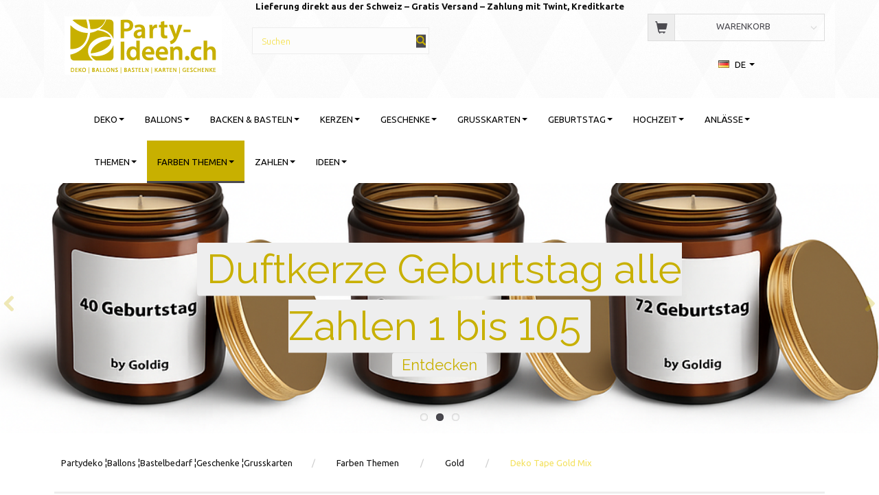

--- FILE ---
content_type: text/html; charset=UTF-8
request_url: https://party-ideen.ch/gold-227/deko-tape-gold-mix-p10990
body_size: 37404
content:
<!doctype html>
<html class="no-js  "
	lang="de"
>
<head>
			<title>Deko Tape Gold Mix</title>
		<meta charset="utf-8">
		<meta http-equiv="X-UA-Compatible" content="IE=edge">
				<meta name="description" content="Deko Tape Gold Mix  ? Party-Ideen ? Partydeko  ? Ballons ? Geburtstagsdeko ? Satinbänder ?  Jetzt Bestellen, sofort lieferbar ?">
				<meta name="keywords" content="Deko Tape Gold Mix">
		<meta name="viewport" content="width=device-width, initial-scale=1">
											
	<meta property="og:site_name" content="Party Deko, Ballons, Karten &amp; Geschenke – Party-Ideen.ch">
	<meta property="og:type" content="product">
	<meta property="og:title" content="Deko Tape Gold Mix">
	<meta property="og:url" content="https://party-ideen.ch/dekorationsband-983/deko-tape-gold-mix-p10990">
	<meta property="og:image" content="https://party-ideen.ch/media/cache/fb_image_thumb/product-images/10/99/0/Deko%20Tape%20Gold%20Mix%20DTP2_01_S1547014426.1078.jpg?1547014426">
	<meta property="og:description" content="Deko Tape Gold Mix 
Tape  in verschiedene Farben wenn Sie Ihre Paket ein Persönlichen Touch geben will.
Lieferumfang: 4 rollen Tape - Kleber auf unter Seite - Papier oben mit Farben mix
Grösse: 1,5 cm Breit, 10 M auf Rolle
Farben: Glitter Gold, Silber Glitter , Farben mix 
Material: Papier self-adhesive (Washi Tape)

Dekorieren, Feiern &amp; Gestalten  alles für deinen AnlassOb Geburtstag, Hochzeit oder Familienfest: Unsere Dekoideen bringen Stimmung an deinen Tisch und in den Raum. Kombiniere passende Kerzen, Tortendeko, Tischdeko, Raumdeko, Ballons und mehr für ein rundum gelungenes Fest.
Tipp: Entdecke unsere Auswahl nach Zahlen, Farben oder mit inspirierendem Spruch für Deko, die zu dir passt.">
		<link rel="canonical" href="https://party-ideen.ch/dekorationsband-983/deko-tape-gold-mix-p10990">

	<link rel="apple-touch-icon" href="/apple-touch-icon.png?v=1469941209">
	<link rel="icon" href="/favicon.ico?v=1329002129">

			<noscript>
	<style>
		.mm-inner .dropup,
		.mm-inner .dropdown {
			position: relative !important;
		}

		.dropdown:hover > .dropdown-menu {
			display: block !important;
			visibility: visible !important;
			opacity: 1;
		}

		.image.loading {
			opacity: 1;
		}

		.search-popup:hover .search {
			display: block;
		}
	</style>
</noscript>

<link rel="stylesheet" href="/build/frontend-theme/480.04a0f6ae.css"><link rel="stylesheet" href="/build/frontend-theme/theme.8653238a.css">
	
			<script id="obbIePolyfills">

	/**
	 * Object.assign() for IE11
	 * https://developer.mozilla.org/en-US/docs/Web/JavaScript/Reference/Global_Objects/Object/assign#Polyfill
	 */
	if (typeof Object.assign !== 'function') {

		Object.defineProperty(Object, 'assign', {

			value: function assign(target, varArgs) {

				// TypeError if undefined or null
				if (target == null) {
					throw new TypeError('Cannot convert undefined or null to object');
				}

				var to = Object(target);

				for (var index = 1; index < arguments.length; index++) {

					var nextSource = arguments[index];

					if (nextSource != null) {

						for (var nextKey in nextSource) {

							// Avoid bugs when hasOwnProperty is shadowed
							if (Object.prototype.hasOwnProperty.call(nextSource, nextKey)) {
								to[nextKey] = nextSource[nextKey];
							}
						}
					}
				}

				return to;
			},

			writable: true,
			configurable: true
		});
	}

</script>
<script id="obbJqueryShim">

		!function(){var n=[],t=function(t){n.push(t)},o={ready:function(n){t(n)}};window.jQuery=window.$=function(n){return"function"==typeof n&&t(n),o},document.addEventListener("obbReady",function(){for(var t=n.shift();t;)t(),t=n.shift()})}();

	
</script>

<script id="obbInit">

	document.documentElement.className += (self === top) ? ' not-in-iframe' : ' in-iframe';

	window.obb = {

		DEVMODE: false,

		components: {},

		constants: {
			IS_IN_IFRAME: (self !== top),
		},

		data: {
			possibleDiscountUrl: '/discount/check-product',
			possibleWishlistUrl: '/wishlist/check',
			buildSliderUrl: '/slider',
		},

		fn: {},

		jsServerLoggerEnabled: false,
	};

</script>
<script id="obbConstants">

	/** @lends obbConstants */
	obb.constants = {
		HOST: 'https://party-ideen.ch',

		// Environment
		IS_PROD_MODE: true,
		IS_DEV_MODE: false,
		IS_TEST_MODE: false,
		IS_TEST_RUNNING: document.documentElement.hasAttribute('webdriver'),

		// Browser detection
		// https://stackoverflow.com/a/23522755/1949503
		IS_BROWSER_SAFARI: /^((?!chrome|android).)*safari/i.test(navigator.userAgent),

		// Current currency
		CURRENCY: 'CHF',
		// Current currency
		CURRENCY_OPT: {
			'left': '',
			'right': 'CHF',
			'thousand': '.',
			'decimal': ',',
		},

		LOCALES: [{"code":"de","locale":"de_de"},{"code":"fr","locale":"fr_fr"}],

		// Common data attributes
		LAZY_LOAD_BOOL_ATTR: 'data-lazy-load',

		// Current language's localization id
		LOCALE_ID: 'de',

		// Shopping cart
		SHOPPINGCART_POPUP_STATUS: true,
		BROWSER_LANGUAGE_DETECTION_ENABLE: false,
		CART_COOKIE_GUEST_ID: '_gpp_gcid',
		CART_COOKIE_POPUP_FLAG: '_gpp_sc_popup',
		CART_IMAGE_WIDTH: '40',
		CART_IMAGE_HEIGHT: '40',

		COOKIE_FE_LIST_VIEW: '_gpp_shop_clw',
		COOKIE_FE_USER: '_gpp_y',
		COOKIE_FE_PURCHASE_SESSION: '_gpp_purchase_session',
		COOKIE_FE_TRACKING: '_gpp_tupv',
		COOKIE_FE_AGE: '_gpp_age',
		COOKIE_FE_LANGUAGE: '_gpp_shop_language',

		// Category page
		PRODUCT_LISTING_LAYOUT: 'grid',

		// Category filters
		FILTER_ANIMATION_DURATION: 400,
		FILTER_UPDATE_NUMBER_OF_PRODUCTS_DELAY: 400,
		FILTER_APPLY_DELAY: 2000,
		FILTER_PARAMS_WITH_MULTIPLE_VALUES_REGEXP: '^(av-\\d+|br|cat|stock|g-\\d+)$',

		// Viewport breakpoint widths
		viewport: {
			XP_MAX: 479,
			XS_MIN: 480,
			XS_MAX: 799,
			SM_MIN: 800,
			SM_MAX: 991,
			MD_MIN: 992,
			MD_MAX: 1199,
			LG_MIN: 1200,

			WIDTH_PARAM_IN_REQUEST: 'viewport_width',
			XP: 'xp',
			XS: 'xs',
			SM: 'sm',
			MD: 'md',
			LG: 'lg',
		},

		IS_SEARCH_AUTOCOMPLETE_ENABLED: true
	};

</script>

<script id="obbCookies">
	(function() {

		var obb = window.obb;

		obb.fn.setCookie = function setCookie(cname, cvalue, exdays) {
			var d = new Date();
			d.setTime(d.getTime() + (exdays * 24 * 60 * 60 * 1000));
			var expires = "expires=" + d.toUTCString();
			document.cookie = cname + "=" + cvalue + "; " + expires;
		};

		obb.fn.getCookie = function getCookie(cname) {
			var name = cname + "=";
			var ca = document.cookie.split(';');
			for (var i = 0; i < ca.length; i++) {
				var c = ca[i];
				while (c.charAt(0) == ' ') {
					c = c.substring(1);
				}
				if (c.indexOf(name) == 0) {
					return c.substring(name.length, c.length);
				}
			}
			return false;
		};

		
	})();
</script>

<script id="obbTranslations">

	/** @lends obbTranslations */
	obb.translations = {

		categories: "Kategorien",
		brands: "Produktart",
		products: "Artikel",
		pages: "Seiten",

		confirm: "Best\u00e4tigen",
		confirmDelete: "M\u00f6chten Sie es wirklich l\u00f6schen?",
		confirmDeleteWishlist: "Sind Sie sicher, dass Sie diese Wunschliste mit all ihrem Inhalt l\u00f6schen werden?",

		add: "Hinzuf\u00fcgen",
		moreWithEllipsis: "Mehr...",

		foundProduct: "%s Produkt gefunden",
		foundProducts: "Gefunden %s Produkten",
		notAvailable: "Nicht verf\u00fcgbar",
		notFound: "Nicht gefunden",
		pleaseChooseVariant: "Bitte w\u00e4hle eine Variante",
		pleaseChooseAttribute: "Bitte w\u00e4hlen Sie %s",
		pleaseChooseAttributes: "Bitte w\u00e4hlen Sie %s und %s",

		viewAll: "Alle ansehen",
		viewAllFrom: "Alle anzeigen von",
		quantityStep: "Dieses Produkt wird nur in einer Menge von %s pro St\u00fcck verkauft",
		quantityMinimum: "Dieses Produkt wird nur in einer Menge von mindestens %s verkauft",
		quantityMaximum: "Dieses Produkt wird nur in einer Menge von maximal %s verkauft",

		notifications: {

			fillRequiredFields: "Nicht alle erforderlichen Felder sind ausgef\u00fcllt",
		},
		notAllProductAvaliableInSet: "Leider sind nicht alle Produkte in diesem Set verf\u00fcgbar. Bitte w\u00e4hlen Sie eine andere Variante oder entfernen Sie verpasste Produkte",
		wasCopiedToClipboard: "Text was copied to clipboard",
	};

</script>


	
	<link rel="icon" href="/favicon.ico">
	
<script async src="https://www.googletagmanager.com/gtag/js?id=G-D5RXXY1NQ7"></script>
<script id="OBBGoogleAnalytics4">
	window.dataLayer = window.dataLayer || [];

	function gtag() {
		dataLayer.push(arguments);
	}

	gtag('js', new Date());

	gtag('config', 'G-D5RXXY1NQ7', {
		'anonymize_ip': false
		 });


	gtag('event', 'view_item', {
		currency: "CHF",
		value: 6.9,
		items: [
			{
				"item_id": "10990",
				"item_name": "Deko\u0020Tape\u0020Gold\u0020Mix",
				"item_brand": "Basteln",
				"item_category": "Backen\u0020\u0026\u0020Basteln\u0020\/\u0020Dekorationsband",
				"quantity": 1,
				"price": 6.9,
				"url": "https://party-ideen.ch/dekorationsband-983/deko-tape-gold-mix-p10990",
				"image_url": "https://party-ideen.ch/media/cache/product_info_main_thumb/product-images/10/99/0/Deko%20Tape%20Gold%20Mix%20DTP2_01_S1547014426.1078.jpg"
			}
		]
	});



</script>
<!-- Google Tag Manager -->
<script>(function(w,d,s,l,i){w[l]=w[l]||[];w[l].push({'gtm.start':
new Date().getTime(),event:'gtm.js'});var f=d.getElementsByTagName(s)[0],
j=d.createElement(s),dl=l!='dataLayer'?'&l='+l:'';j.async=true;j.src=
'https://www.googletagmanager.com/gtm.js?id='+i+dl;f.parentNode.insertBefore(j,f);
})(window,document,'script','dataLayer','GTM-NVCF7PL');</script>
<!-- End Google Tag Manager -->
</head>

<body class="	page-product pid10990 	
 ">
	<meta name="p:domain_verify" content="05b94f25acb79fcd05d6a6ee19f1c291"/><!-- Google Tag Manager (noscript) -->
<noscript><iframe src="https://www.googletagmanager.com/ns.html?id=GTM-NVCF7PL"
height="0" width="0" style="display:none;visibility:hidden"></iframe></noscript>
<!-- End Google Tag Manager (noscript) -->

	<div id="page-wrapper" class="page-wrapper">

		<section id="page-inner" class="page-inner">

			<header id="header" class="site-header">
									
<div
	class="navbar-default navbar-mobile visible-xp-block visible-xs-block "
	data-hook="mobileNavbar"
	role="tabpanel"
>
	<div class="container">

		<div class="clearfix">
			
<div
	class="sidebar-toggle-wrap visible-xp-block visible-xs-block pull-left"
>
	<button
		class="btn btn-default sidebar-toggle sidebar-toggle-general"
		data-hook="toggleMobileMenu"
	>
		<i class="icon-bars">
			<span class="sr-only">Anzeige ändern</span>
			<span class="icon-bar"></span>
			<span class="icon-bar"></span>
			<span class="icon-bar"></span>
		</i>
		<span>Menü</span>
	</button>
</div>

			<ul class="nav navbar-nav nav-pills navbar-mobile-tabs pull-right">

				<li>
					<a
						class="toggle-price-vat"
						title="Preise&#x20;exkl.&#x20;MwSt.&#x20;anzeigen"
						href="https://party-ideen.ch/_switch/price_vat"
					>
						<i class="glyphicon glyphicon-euro"></i>
					</a>
				</li>
				<li>
					<a
						class="toggle-tab-search"
						title="Suchen"
						data-toggle="pill"
					>
						<i class="glyphicon glyphicon-search"></i>
					</a>
				</li>
								<li>
										
<a class="wishlist"
   id="wishlist-link"
   href="/user/check?go=/wishlist/"
   title="Favoriten"
	   data-show-modal-and-set-href-as-form-action=""
   data-target="#login-modal"
		>
	<i class="glyphicon glyphicon-heart"></i>
	<span class="title hidden-xp hidden-xs">
		Favoriten
	</span>
</a>

				</li>
				
				<li>
											<a
							class="login"
							data-hook="mobileNavbar-loginButton"
							title="Anmelden"
							href="/user/"
							data-toggle="modal"
							data-target="#login-modal"
						>
							<i class="glyphicon glyphicon-user"></i>
						</a>
									</li>

									<li>
						<a
							class="toggle-tab-minicart "
							title="Cart"
							data-hook="mobileNavbar"
							href="#navbarMobileMinicart"
							data-toggle="pill"
						>
							<i class="glyphicon glyphicon-shopping-cart"></i>
							<span class="count badge"></span>
						</a>
					</li>
				
			</ul>
		</div>

		<div class="tab-content">
			<div
				class="tab-pane fade page-content tab-userbar"
				id="navbarMobileUserbar"
				data-hook="mobileNavbar-userMenu"
				role="tabpanel"
			>
				<ul class="nav navbar-nav">
					

						<li>
									
<a class="wishlist"
   id="wishlist-link"
   href="/user/check?go=/wishlist/"
   title="Favoriten"
	   data-show-modal-and-set-href-as-form-action=""
   data-target="#login-modal"
		>
	<i class="glyphicon glyphicon-heart"></i>
	<span class="title hidden-xp hidden-xs">
		Favoriten
	</span>
</a>

			</li>
				<li>
			<a class="login login-link"
   href="/user/"
   title="Anmelden"
   data-toggle="modal"
   data-target="#login-modal"
	>
	<i class="glyphicon glyphicon-user"></i>
	<span class="title">
		Einloggen
	</span>
</a>
		</li>
	
				</ul>
			</div>
		</div>

	</div>
</div>
														<div class="container text-center"><div class="custom-text" style="">



<p><strong>Lieferung direkt aus der Schweiz – Gratis Versand – Zahlung mit Twint, Kreditkarte</strong></p>
</div><div class="row" style="">  	  	<div class="col-md-6">
<div
	class="logo text-center logo-kind-image"
	
	id="logo"
>
	<a
			aria-label="Party-Ideen&#x20;-&#x20;Deko,&#x20;Ballons,&#x20;Bastelbedarf,&#x20;Karten,&#x20;Geschenke"
			href="/"
			data-store-name="Party-Ideen&#x20;-&#x20;Deko,&#x20;Ballons,&#x20;Bastelbedarf,&#x20;Karten,&#x20;Geschenke"
		><img
					class="logo-image"
					src="https://party-ideen.ch/media/cache/logo_thumb_origin/images/Logo-party-ideen.ch%20PNG.png?1733841105"
					alt="Party-Ideen&#x20;-&#x20;Deko,&#x20;Ballons,&#x20;Bastelbedarf,&#x20;Karten,&#x20;Geschenke"
				></a></div>
 </div> 	<div class="col-md-6">
<form method="GET"
	  action="/search/"
	  class="dropdown search hidden-xp hidden-xs"
	  data-target="modal"
	  
>
			
	<input
		id="search-input-desktop"
		type="search"
		class="form-control search-autocomplete"
		name="q"
		maxlength="255"
		placeholder="Suchen"
		value=""
		data-request-url="/search/suggestion/"
		aria-haspopup="true"
		aria-expanded="false"
			>
		<button class="btn" type="submit" aria-label="Suchen">
			<i class="glyphicon glyphicon-search"></i>
		</button>
		<div class="dropdown-menu w-100 search-output-container">
			<div class="suggestions d-none">
				<b>Vorschläge: </b>
				<div class="suggestion-terms"></div>
			</div>
			<div class="main">
				<div class="search-content empty" data-section="products" id="search-results-products">
					<ul class="mt-2 custom search-list"></ul>
					<p class="search-suggestion-empty">Keine Ergebnisse</p>
					<button name="view" type="submit" class="btn btn-link">
						Alle Ergebnisse anzeigen <span>(0)</span>
					</button>
				</div>
			</div>
		</div>
				<style>
			form.search .dropdown-menu li .image {
				max-width: 100px;
			}
		</style>

	</form>
 </div><div class="col-md-6"></div><div class="col-md-6">
	<ul
		class="minicart minicart-compact  nav text-center hidden-xp hidden-xs"
		id="minicart"
		
	>
		<li
			class="dropdown"
			data-backdrop="static"
			data-dropdown-align="right"
			data-reload-name="cart"
			data-reload-url="/cart/show/minicart/compact"
		>
			
<a aria-label="Warenkorb" href="/cart/"  data-toggle="dropdown" data-hover="dropdown" data-link-is-clickable>

	<i class="glyphicon glyphicon-shopping-cart"></i>
	<span class="title">
		Warenkorb
	</span>
	<span class="total">
		
	</span>
	<span class="count badge">
		0
	</span>

</a>

<div class="dropdown-menu prevent-click-event-propagation">
	

	<div class="cart cart-compact panel panel-default  "
		
	>
		<div class="panel-heading">
			Warenkorb
		</div>

		<div class="panel-body"
			 data-reload-name="cart"
			 data-reload-url="/cart/show/cartbody_minified/compact"
		>
			

	<div class="inner empty">
		<span class="empty-cart-message">
			Sie haben noch nichts in Ihrem Warenkorb.
		</span>
	</div>




			
	<div class="cards ">
					<img src="https://party-ideen.ch/media/cache/small_cards/images/certificates/maestro.gif" alt="paymentlogo">
					<img src="https://party-ideen.ch/media/cache/small_cards/images/certificates/mastercard.gif" alt="paymentlogo">
					<img src="https://party-ideen.ch/media/cache/small_cards/images/certificates/paypal.gif" alt="paymentlogo">
					<img src="https://party-ideen.ch/media/cache/small_cards/images/certificates/visa.gif" alt="paymentlogo">
					<img src="https://party-ideen.ch/media/cache/small_cards/images/certificates/Twint.jpeg" alt="paymentlogo">
			</div>
		</div>

		<div class="panel-footer">

			<form action="/checkout">
				<button type="submit" class="btn btn-primary btn-block">
					Zur Kasse
				</button>
			</form>

			<form action="/cart/">
				<button type="submit" class="btn btn-default btn-block">
					Einkaufskorb anzeigen
				</button>
			</form>
		</div>

	</div>
</div>

		</li>
	</ul>
 
	<ul class="language nav  ">
			<li class="dropdown">
		<a
			class="dropdown-toggle"
			href="#"
			data-toggle="dropdown"
					>
									<img alt="de" src="/images/../bundles/openbizboxbackend/images/flags/de.gif" width="16" height="11"/>
						<span class="title">DE</span>
			<span class="caret"></span>
		</a>
		<ul class="dropdown-menu">
							<li  class="active" >
					<a title="de" class="switch-lang-de"
						href="https://party-ideen.ch/gold-227/deko-tape-gold-mix-p10990"
					    data-default-currency="CHF"
					    hreflang="de-ch"
						>
																		<img alt="de" src="/images/../bundles/openbizboxbackend/images/flags/de.gif" width="16" height="11"/>
												<span>DE</span>
					</a>
				</li>
							<li >
					<a title="fr" class="switch-lang-fr"
						href="https://party-ideen.ch/fr/or-227/ruban-dcoratif-mlange-dor-p10990"
					    data-default-currency=""
					    hreflang="fr-ch"
						>
																		<img alt="fr" src="/images/../bundles/openbizboxbackend/images/flags/fr.gif" width="16" height="11"/>
												<span>FR</span>
					</a>
				</li>
					</ul>
	</li>

	</ul>
	<script>
		$(function() {
			const currency = obb.fn.getCookie('_gpp_shop_currency');
			$('.language.nav a').click(function(e) {
				// intercept location. check data-default-currency. if not empty and currency cookie is empty then add ?currency to location and redirect
				const defaultCurrency = $(this).data('default-currency');
				if (defaultCurrency && !currency) {
					e.preventDefault();
					let href = $(this).attr('href');
					const separator = href.includes('?') ? '&' : '?';
					href += separator + 'currency=' + defaultCurrency;
					window.location.href = href;
				}
			});
		});
	</script>

 </div>  </div> 		<div class="row text-center"> 			<div class="col-md-6"> 				 			</div> 			<div class="col-md-11"><div class="space-separator hidden-xp hidden-xs size-tall" style=""></div> 				 			</div> 			<div class="col-md-7"> 				<nav class="navbar gemt">

	<ul
		class="userbar nav hidden-xp hidden-xs navbar-nav"
		id="userbar"
		
	>

					<li>
									
<a class="wishlist"
   id="wishlist-link"
   href="/user/check?go=/wishlist/"
   title="Favoriten"
	   data-show-modal-and-set-href-as-form-action=""
   data-target="#login-modal"
		>
	<i class="glyphicon glyphicon-heart"></i>
	<span class="title hidden-xp hidden-xs">
		Favoriten
	</span>
</a>

			</li>
		
					<li>
				<a class="login login-link"
   href="/user/"
   title="Anmelden"
   data-toggle="modal"
   data-target="#login-modal"
	>
	<i class="glyphicon glyphicon-user"></i>
	<span class="title">
		Einloggen
	</span>
</a>
			</li>
			</ul>

 
   	  </nav> 			</div> 		</div> 	</div><nav class="navbar navbar-default mm" role="navigation"> 		<div class="container-fluid container"> 			<div class="collapse navbar-collapse"> 				<div class="container"> 					



					
		<ul class="horizontal-categories-menu nav navbar-nav navbar-nav second-lvl-max mm-inner max-level-3 ">
											
						 	
													
	<li class="cid134 level1 has-children dropdown mm-columns-5"
					data-dropdown-align="center"
			>
		<a class="dropdown-toggle"
		   href="/deko-134/"
							data-toggle="dropdown"
				data-hover="dropdown"
				data-link-is-clickable
					>
			
			<span class="col-title">
				<span class="title">Deko</span>
					
					
				<span class="caret"></span>
				</span>
		</a>

											
								<ul class="dropdown-menu hidden mm-content">
				
											
			<li class="mm-column col-sm-1" style="width: 20%;">
			<ul>
																																						
		
											
	<li class="cid140 level2 has-children mm-cell"
			>
		<a class=""
		   href="/servietten-140/"
					>
			
			<span class="col-title">
				 <span class="title">Servietten</span>
				
				</span>
		</a>

											
								<ul class="">
				
																			
		
			
	<li class="cid571 level3"
			>
		<a class=""
		   href="/servietten-einfarbig-571/"
					>
			
			<span class="col-title">
				 <span class="title">Servietten Einfarbig</span>
				
				</span>
		</a>

											
			</li>

															
		
			
	<li class="cid573 level3"
			>
		<a class=""
		   href="/stoff-servietten-573/"
					>
			
			<span class="col-title">
				 <span class="title">Stoff Servietten</span>
				
				</span>
		</a>

											
			</li>

															
		
			
	<li class="cid574 level3"
			>
		<a class=""
		   href="/servietten-muster-574/"
					>
			
			<span class="col-title">
				 <span class="title">Servietten Muster</span>
				
				</span>
		</a>

											
			</li>

															
		
			
	<li class="cid1804 level3"
			>
		<a class=""
		   href="/shape-servietten-1804/"
					>
			
			<span class="col-title">
				 <span class="title">Shape-Servietten</span>
				
				</span>
		</a>

											
			</li>

															
		
			
	<li class="cid1860 level3"
			>
		<a class=""
		   href="/servietten-sprueche-1860/"
					>
			
			<span class="col-title">
				 <span class="title">Servietten Sprüche</span>
				
				</span>
		</a>

											
			</li>

															
		
			
	<li class="cid2402 level3"
			>
		<a class=""
		   href="/saisonale-servietten-2402/"
					>
			
			<span class="col-title">
				 <span class="title">Saisonale Servietten</span>
				
				</span>
		</a>

											
			</li>

															
		
			
	<li class="cid2406 level3"
			>
		<a class=""
		   href="/servietten-33x33-2406/"
					>
			
			<span class="col-title">
				 <span class="title">Servietten 33x33</span>
				
				</span>
		</a>

											
			</li>

															
		
			
	<li class="cid2407 level3"
			>
		<a class=""
		   href="/servietten-40x40-2407/"
					>
			
			<span class="col-title">
				 <span class="title">Servietten 40X40</span>
				
				</span>
		</a>

											
			</li>

															
		
			
	<li class="cid2408 level3"
			>
		<a class=""
		   href="/servietten-25x25-2408/"
					>
			
			<span class="col-title">
				 <span class="title">Servietten 25x25</span>
				
				</span>
		</a>

											
			</li>

												</ul>
			</li>

																																																	
		
											
	<li class="cid136 level2 has-children mm-cell"
			>
		<a class=""
		   href="/tischdeko-136/"
					>
			
			<span class="col-title">
				 <span class="title">Tischdeko</span>
				
				</span>
		</a>

											
								<ul class="">
				
																			
		
			
	<li class="cid973 level3"
			>
		<a class=""
		   href="/besteck-973/"
					>
			
			<span class="col-title">
				 <span class="title">Besteck</span>
				
				</span>
		</a>

											
			</li>

															
		
			
	<li class="cid2351 level3"
			>
		<a class=""
		   href="/blumen-2351/"
					>
			
			<span class="col-title">
				 <span class="title">Blumen</span>
				
				</span>
		</a>

											
			</li>

															
		
			
	<li class="cid196 level3"
			>
		<a class=""
		   href="/figuren-196/"
					>
			
			<span class="col-title">
				 <span class="title">Figuren</span>
				
				</span>
		</a>

											
			</li>

															
		
			
	<li class="cid143 level3"
			>
		<a class=""
		   href="/getraenke-kuehler-143/"
					>
			
			<span class="col-title">
				 <span class="title">Getränke Kühler</span>
				
				</span>
		</a>

											
			</li>

															
		
			
	<li class="cid1836 level3"
			>
		<a class=""
		   href="/halter-1836/"
					>
			
			<span class="col-title">
				 <span class="title">Halter</span>
				
				</span>
		</a>

											
			</li>

															
		
			
	<li class="cid586 level3"
			>
		<a class=""
		   href="/luftschlangen-586/"
					>
			
			<span class="col-title">
				 <span class="title">Luftschlangen</span>
				
				</span>
		</a>

											
			</li>

															
		
			
	<li class="cid972 level3"
			>
		<a class=""
		   href="/pappbecher-972/"
					>
			
			<span class="col-title">
				 <span class="title">Pappbecher</span>
				
				</span>
		</a>

											
			</li>

															
		
			
	<li class="cid971 level3"
			>
		<a class=""
		   href="/pappteller-971/"
					>
			
			<span class="col-title">
				 <span class="title">Pappteller</span>
				
				</span>
		</a>

											
			</li>

															
		
			
	<li class="cid1834 level3"
			>
		<a class=""
		   href="/pickers-toppers-1834/"
					>
			
			<span class="col-title">
				 <span class="title">Pickers - Toppers</span>
				
				</span>
		</a>

											
			</li>

															
		
			
	<li class="cid1837 level3"
			>
		<a class=""
		   href="/seifenblasen-1837/"
					>
			
			<span class="col-title">
				 <span class="title">Seifenblasen</span>
				
				</span>
		</a>

											
			</li>

															
		
			
	<li class="cid142 level3"
			>
		<a class=""
		   href="/streudeko-konfetti-142/"
					>
			
			<span class="col-title">
				 <span class="title">Streudeko &amp; Konfetti</span>
				
				</span>
		</a>

											
			</li>

															
		
			
	<li class="cid1835 level3"
			>
		<a class=""
		   href="/strohhalme-1835/"
					>
			
			<span class="col-title">
				 <span class="title">Strohhalme</span>
				
				</span>
		</a>

											
			</li>

															
		
			
	<li class="cid158 level3"
			>
		<a class=""
		   href="/untersetzer-tischdeko-158/"
					>
			
			<span class="col-title">
				 <span class="title">Untersetzer Tischdeko</span>
				
				</span>
		</a>

											
			</li>

															
		
			
	<li class="cid1864 level3"
			>
		<a class=""
		   href="/duni-1864/"
					>
			
			<span class="col-title">
				 <span class="title">Duni</span>
				
				</span>
		</a>

											
			</li>

												</ul>
			</li>

																		</ul>
		</li>
			<li class="mm-column col-sm-1" style="width: 20%;">
			<ul>
																																						
		
						
	<li class="cid137 level2 mm-cell"
			>
		<a class=""
		   href="/tischkarten-137/"
					>
			
			<span class="col-title">
				 <span class="title">Tischkarten</span>
				
				</span>
		</a>

						
			</li>

																																																	
		
											
	<li class="cid154 level2 has-children mm-cell"
			>
		<a class=""
		   href="/tischdecken-154/"
					>
			
			<span class="col-title">
				 <span class="title">Tischdecken</span>
				
				</span>
		</a>

											
								<ul class="">
				
																			
		
			
	<li class="cid295 level3"
			>
		<a class=""
		   href="/tischdecken-papier-295/"
					>
			
			<span class="col-title">
				 <span class="title">Tischdecken Papier</span>
				
				</span>
		</a>

											
			</li>

															
		
			
	<li class="cid294 level3"
			>
		<a class=""
		   href="/tischdecken-plastik-294/"
					>
			
			<span class="col-title">
				 <span class="title">Tischdecken Plastik</span>
				
				</span>
		</a>

											
			</li>

															
		
			
	<li class="cid296 level3"
			>
		<a class=""
		   href="/tischlaeufer-296/"
					>
			
			<span class="col-title">
				 <span class="title">Tischläufer</span>
				
				</span>
		</a>

											
			</li>

															
		
			
	<li class="cid297 level3"
			>
		<a class=""
		   href="/tischdecken-stoff-297/"
					>
			
			<span class="col-title">
				 <span class="title">Tischdecken Stoff</span>
				
				</span>
		</a>

											
			</li>

															
		
			
	<li class="cid570 level3"
			>
		<a class=""
		   href="/tischdecken-rollen-570/"
					>
			
			<span class="col-title">
				 <span class="title">Tischdecken Rollen</span>
				
				</span>
		</a>

											
			</li>

															
		
			
	<li class="cid292 level3"
			>
		<a class=""
		   href="/stuhlhussen-292/"
					>
			
			<span class="col-title">
				 <span class="title">Stuhlhussen</span>
				
				</span>
		</a>

											
			</li>

															
		
			
	<li class="cid786 level3"
			>
		<a class=""
		   href="/tischset-786/"
					>
			
			<span class="col-title">
				 <span class="title">Tischset</span>
				
				</span>
		</a>

											
			</li>

												</ul>
			</li>

																		</ul>
		</li>
			<li class="mm-column col-sm-1" style="width: 20%;">
			<ul>
																																						
		
											
	<li class="cid187 level2 has-children mm-cell"
			>
		<a class=""
		   href="/raumdeko-187/"
					>
			
			<span class="col-title">
				 <span class="title">Raumdeko</span>
				
				</span>
		</a>

											
								<ul class="">
				
																			
		
			
	<li class="cid150 level3"
			>
		<a class=""
		   href="/wimpelketten-flaggen-fahnen-150/"
					>
			
			<span class="col-title">
				 <span class="title">Wimpelketten - Flaggen - Fahnen</span>
				
				</span>
		</a>

											
			</li>

															
		
			
	<li class="cid149 level3"
			>
		<a class=""
		   href="/tuervorhang-149/"
					>
			
			<span class="col-title">
				 <span class="title">Türvorhang</span>
				
				</span>
		</a>

											
			</li>

															
		
			
	<li class="cid147 level3"
			>
		<a class=""
		   href="/girlanden-aufhaenger-147/"
					>
			
			<span class="col-title">
				 <span class="title">Girlanden &amp; Aufhänger</span>
				
				</span>
		</a>

											
			</li>

															
		
			
	<li class="cid587 level3"
			>
		<a class=""
		   href="/wirbeldeko-587/"
					>
			
			<span class="col-title">
				 <span class="title">Wirbeldeko</span>
				
				</span>
		</a>

											
			</li>

															
		
			
	<li class="cid144 level3"
			>
		<a class=""
		   href="/laterne-lampion-144/"
					>
			
			<span class="col-title">
				 <span class="title">Laterne - Lampion</span>
				
				</span>
		</a>

											
			</li>

															
		
			
	<li class="cid145 level3"
			>
		<a class=""
		   href="/deko-schilder-145/"
					>
			
			<span class="col-title">
				 <span class="title">Deko Schilder</span>
				
				</span>
		</a>

											
			</li>

															
		
			
	<li class="cid201 level3"
			>
		<a class=""
		   href="/deko-aufkleber-201/"
					>
			
			<span class="col-title">
				 <span class="title">Deko Aufkleber</span>
				
				</span>
		</a>

											
			</li>

															
		
			
	<li class="cid588 level3"
			>
		<a class=""
		   href="/pompons-588/"
					>
			
			<span class="col-title">
				 <span class="title">Pompons</span>
				
				</span>
		</a>

											
			</li>

															
		
			
	<li class="cid1079 level3"
			>
		<a class=""
		   href="/wabendeko-1079/"
					>
			
			<span class="col-title">
				 <span class="title">Wabendeko</span>
				
				</span>
		</a>

											
			</li>

															
		
			
	<li class="cid1083 level3"
			>
		<a class=""
		   href="/rosetten-1083/"
					>
			
			<span class="col-title">
				 <span class="title">Rosetten</span>
				
				</span>
		</a>

											
			</li>

															
		
			
	<li class="cid247 level3"
			>
		<a class=""
		   href="/wandkulissen-247/"
					>
			
			<span class="col-title">
				 <span class="title">Wandkulissen</span>
				
				</span>
		</a>

											
			</li>

												</ul>
			</li>

																																																	
		
						
	<li class="cid794 level2 mm-cell"
			>
		<a class=""
		   href="/party-sets-794/"
					>
			
			<span class="col-title">
				 <span class="title">Party Sets</span>
				
				</span>
		</a>

						
			</li>

																		</ul>
		</li>
			<li class="mm-column col-sm-1" style="width: 20%;">
			<ul>
																																						
		
											
	<li class="cid1105 level2 has-children mm-cell"
			>
		<a class=""
		   href="/accessoires-1105/"
					>
			
			<span class="col-title">
				 <span class="title">Accessoires</span>
				
				</span>
		</a>

											
								<ul class="">
				
																			
		
			
	<li class="cid1682 level3"
			>
		<a class=""
		   href="/aufblasbare-artikel-1682/"
					>
			
			<span class="col-title">
				 <span class="title">Aufblasbare Artikel</span>
				
				</span>
		</a>

											
			</li>

															
		
			
	<li class="cid157 level3"
			>
		<a class=""
		   href="/fotobox-motto-bilder-157/"
					>
			
			<span class="col-title">
				 <span class="title">Fotobox - Motto Bilder</span>
				
				</span>
		</a>

											
			</li>

															
		
			
	<li class="cid547 level3"
			>
		<a class=""
		   href="/gaestebuech-547/"
					>
			
			<span class="col-title">
				 <span class="title">Gästebüch</span>
				
				</span>
		</a>

											
			</li>

															
		
			
	<li class="cid1865 level3"
			>
		<a class=""
		   href="/party-accessoires-1865/"
					>
			
			<span class="col-title">
				 <span class="title">Party Accessoires</span>
				
				</span>
		</a>

											
			</li>

															
		
			
	<li class="cid2049 level3"
			>
		<a class=""
		   href="/party-spiele-2049/"
					>
			
			<span class="col-title">
				 <span class="title">Party Spiele</span>
				
				</span>
		</a>

											
			</li>

												</ul>
			</li>

																																																	
		
						
	<li class="cid1683 level2 mm-cell"
			>
		<a class=""
		   href="/nachhaltig-feiern-1683/"
					>
			
			<span class="col-title">
				 <span class="title">Nachhaltig Feiern</span>
				
				</span>
		</a>

						
			</li>

																		</ul>
		</li>
			<li class="mm-column col-sm-1" style="width: 20%;">
			<ul>
																																						
		
						
	<li class="cid720 level2 mm-cell"
			>
		<a class=""
		   href="/klassische-tisch-dekoration-720/"
					>
			
			<span class="col-title">
				 <span class="title">Klassische Tisch Dekoration</span>
				
				</span>
		</a>

						
			</li>

																																																																																																			</ul>
		</li>
	
		
							</ul>
			</li>

											
						 	
													
	<li class="cid135 level1 has-children dropdown mm-columns-5"
					data-dropdown-align="center"
			>
		<a class="dropdown-toggle"
		   href="/ballons-135/"
							data-toggle="dropdown"
				data-hover="dropdown"
				data-link-is-clickable
					>
			
			<span class="col-title">
				<span class="title">Ballons</span>
					
					
				<span class="caret"></span>
				</span>
		</a>

											
								<ul class="dropdown-menu hidden mm-content">
				
											
			<li class="mm-column col-sm-1" style="width: 20%;">
			<ul>
																																						
		
											
	<li class="cid548 level2 has-children mm-cell"
			>
		<a class=""
		   href="/zahlenballons-548/"
					>
			
			<span class="col-title">
				 <span class="title">Zahlenballons</span>
				
				</span>
		</a>

											
								<ul class="">
				
																			
		
			
	<li class="cid1178 level3"
			>
		<a class=""
		   href="/folienballon-zahlen-klein-1178/"
					>
			
			<span class="col-title">
				 <span class="title">Folienballon Zahlen klein</span>
				
				</span>
		</a>

											
			</li>

															
		
			
	<li class="cid1179 level3"
			>
		<a class=""
		   href="/folienballon-zahlen-gross-1179/"
					>
			
			<span class="col-title">
				 <span class="title">Folienballon Zahlen Gross</span>
				
				</span>
		</a>

											
			</li>

															
		
			
	<li class="cid1181 level3"
			>
		<a class=""
		   href="/latex-luftballons-zahlen-1181/"
					>
			
			<span class="col-title">
				 <span class="title">Latex Luftballons Zahlen</span>
				
				</span>
		</a>

											
			</li>

												</ul>
			</li>

																																																	
		
											
	<li class="cid767 level2 has-children mm-cell"
			>
		<a class=""
		   href="/buchstaben-ballons-767/"
					>
			
			<span class="col-title">
				 <span class="title">Buchstaben Ballons</span>
				
				</span>
		</a>

											
								<ul class="">
				
																			
		
			
	<li class="cid1120 level3"
			>
		<a class=""
		   href="/ballon-buchstaben-klein-1120/"
					>
			
			<span class="col-title">
				 <span class="title">Ballon Buchstaben Klein</span>
				
				</span>
		</a>

											
			</li>

															
		
			
	<li class="cid1117 level3"
			>
		<a class=""
		   href="/ballon-buchstaben-gross-1117/"
					>
			
			<span class="col-title">
				 <span class="title">Ballon Buchstaben Gross</span>
				
				</span>
		</a>

											
			</li>

															
		
			
	<li class="cid1738 level3"
			>
		<a class=""
		   href="/buchstaben-set-1738/"
					>
			
			<span class="col-title">
				 <span class="title">Buchstaben Set</span>
				
				</span>
		</a>

											
			</li>

															
		
			
	<li class="cid2286 level3"
			>
		<a class=""
		   href="/buchstaben-ballons-latex-2286/"
					>
			
			<span class="col-title">
				 <span class="title">Buchstaben Ballons Latex</span>
				
				</span>
		</a>

											
			</li>

												</ul>
			</li>

																																																	
		
						
	<li class="cid386 level2 mm-cell"
			>
		<a class=""
		   href="/luftballons-386/"
					>
			
			<span class="col-title">
				 <span class="title">Luftballons</span>
				
				</span>
		</a>

						
			</li>

																		</ul>
		</li>
			<li class="mm-column col-sm-1" style="width: 20%;">
			<ul>
																																						
		
						
	<li class="cid390 level2 mm-cell"
			>
		<a class=""
		   href="/folienballon-390/"
					>
			
			<span class="col-title">
				 <span class="title">Folienballon</span>
				
				</span>
		</a>

						
			</li>

																																																	
		
						
	<li class="cid389 level2 mm-cell"
			>
		<a class=""
		   href="/ballon-muster-389/"
					>
			
			<span class="col-title">
				 <span class="title">Ballon Muster</span>
				
				</span>
		</a>

						
			</li>

																																																	
		
						
	<li class="cid486 level2 mm-cell"
			>
		<a class=""
		   href="/ballon-set-486/"
					>
			
			<span class="col-title">
				 <span class="title">Ballon Set</span>
				
				</span>
		</a>

						
			</li>

																		</ul>
		</li>
			<li class="mm-column col-sm-1" style="width: 20%;">
			<ul>
																																						
		
						
	<li class="cid1193 level2 mm-cell"
			>
		<a class=""
		   href="/geschenkballon-1193/"
					>
			
			<span class="col-title">
				 <span class="title">Geschenkballon</span>
				
				</span>
		</a>

						
			</li>

																																																	
		
						
	<li class="cid1194 level2 mm-cell"
			>
		<a class=""
		   href="/herzballons-1194/"
					>
			
			<span class="col-title">
				 <span class="title">Herzballons</span>
				
				</span>
		</a>

						
			</li>

																																																	
		
						
	<li class="cid1206 level2 mm-cell"
			>
		<a class=""
		   href="/stehende-ballons-1206/"
					>
			
			<span class="col-title">
				 <span class="title">Stehende Ballons</span>
				
				</span>
		</a>

						
			</li>

																		</ul>
		</li>
			<li class="mm-column col-sm-1" style="width: 20%;">
			<ul>
																																						
		
						
	<li class="cid1737 level2 mm-cell"
			>
		<a class=""
		   href="/zeichen-ballon-1737/"
					>
			
			<span class="col-title">
				 <span class="title">Zeichen Ballon</span>
				
				</span>
		</a>

						
			</li>

																																																	
		
						
	<li class="cid1766 level2 mm-cell"
			>
		<a class=""
		   href="/ballon-gewichte-zubehoer-1766/"
					>
			
			<span class="col-title">
				 <span class="title">Ballon Gewichte &amp; Zubehör</span>
				
				</span>
		</a>

						
			</li>

																											</ul>
		</li>
			<li class="mm-column col-sm-1" style="width: 20%;">
			<ul>
																																																				</ul>
		</li>
	
		
							</ul>
			</li>

											
						 	
													
	<li class="cid155 level1 has-children dropdown mm-columns-5"
					data-dropdown-align="center"
			>
		<a class="dropdown-toggle"
		   href="/backen-basteln-155/"
							data-toggle="dropdown"
				data-hover="dropdown"
				data-link-is-clickable
					>
			
			<span class="col-title">
				<span class="title">Backen &amp; Basteln</span>
					
					
				<span class="caret"></span>
				</span>
		</a>

											
								<ul class="dropdown-menu hidden mm-content">
				
											
			<li class="mm-column col-sm-1" style="width: 20%;">
			<ul>
																																						
		
											
	<li class="cid716 level2 has-children mm-cell"
			>
		<a class=""
		   href="/satinband-716/"
					>
			
			<span class="col-title">
				 <span class="title">Satinband</span>
				
				</span>
		</a>

											
								<ul class="">
				
																			
		
			
	<li class="cid1400 level3"
			>
		<a class=""
		   href="/satinband-3-mm-1400/"
					>
			
			<span class="col-title">
				 <span class="title">Satinband 3 MM</span>
				
				</span>
		</a>

											
			</li>

															
		
			
	<li class="cid1107 level3"
			>
		<a class=""
		   href="/satinband-6-mm-1107/"
					>
			
			<span class="col-title">
				 <span class="title">Satinband 6 MM</span>
				
				</span>
		</a>

											
			</li>

															
		
			
	<li class="cid1108 level3"
			>
		<a class=""
		   href="/satinband-12-mm-1108/"
					>
			
			<span class="col-title">
				 <span class="title">Satinband 12 MM</span>
				
				</span>
		</a>

											
			</li>

															
		
			
	<li class="cid1109 level3"
			>
		<a class=""
		   href="/satinband-25-mm-1109/"
					>
			
			<span class="col-title">
				 <span class="title">Satinband 25 MM</span>
				
				</span>
		</a>

											
			</li>

															
		
			
	<li class="cid1110 level3"
			>
		<a class=""
		   href="/satinband-38-mm-1110/"
					>
			
			<span class="col-title">
				 <span class="title">Satinband 38 MM</span>
				
				</span>
		</a>

											
			</li>

															
		
			
	<li class="cid1111 level3"
			>
		<a class=""
		   href="/satinband-50-mm-1111/"
					>
			
			<span class="col-title">
				 <span class="title">Satinband 50 MM</span>
				
				</span>
		</a>

											
			</li>

															
		
			
	<li class="cid1486 level3"
			>
		<a class=""
		   href="/satinband-100mm-1486/"
					>
			
			<span class="col-title">
				 <span class="title">Satinband 100MM</span>
				
				</span>
		</a>

											
			</li>

															
		
			
	<li class="cid1112 level3"
			>
		<a class=""
		   href="/satinband-muster-1112/"
					>
			
			<span class="col-title">
				 <span class="title">Satinband Muster</span>
				
				</span>
		</a>

											
			</li>

												</ul>
			</li>

																																																	
		
											
	<li class="cid152 level2 has-children mm-cell"
			>
		<a class=""
		   href="/tortendeko-152/"
					>
			
			<span class="col-title">
				 <span class="title">Tortendeko</span>
				
				</span>
		</a>

											
								<ul class="">
				
																			
		
			
	<li class="cid1403 level3"
			>
		<a class=""
		   href="/ausstechform-1403/"
					>
			
			<span class="col-title">
				 <span class="title">Ausstechform</span>
				
				</span>
		</a>

											
			</li>

															
		
			
	<li class="cid1404 level3"
			>
		<a class=""
		   href="/cake-topper-1404/"
					>
			
			<span class="col-title">
				 <span class="title">Cake Topper</span>
				
				</span>
		</a>

											
			</li>

															
		
			
	<li class="cid578 level3"
			>
		<a class=""
		   href="/geburtstagskerzen-578/"
					>
			
			<span class="col-title">
				 <span class="title">Geburtstagskerzen</span>
				
				</span>
		</a>

											
			</li>

															
		
			
	<li class="cid1573 level3"
			>
		<a class=""
		   href="/hochzeitsfiguren-1573/"
					>
			
			<span class="col-title">
				 <span class="title">Hochzeitsfiguren</span>
				
				</span>
		</a>

											
			</li>

															
		
			
	<li class="cid1575 level3"
			>
		<a class=""
		   href="/konfirmation-kommunion-figuren-1575/"
					>
			
			<span class="col-title">
				 <span class="title">Konfirmation - Kommunion Figuren</span>
				
				</span>
		</a>

											
			</li>

															
		
			
	<li class="cid1406 level3"
			>
		<a class=""
		   href="/muffinfoermchen-1406/"
					>
			
			<span class="col-title">
				 <span class="title">Muffinförmchen</span>
				
				</span>
		</a>

											
			</li>

															
		
			
	<li class="cid1574 level3"
			>
		<a class=""
		   href="/taufe-figuren-1574/"
					>
			
			<span class="col-title">
				 <span class="title">Taufe Figuren</span>
				
				</span>
		</a>

											
			</li>

															
		
			
	<li class="cid1405 level3"
			>
		<a class=""
		   href="/tortenzubehoer-1405/"
					>
			
			<span class="col-title">
				 <span class="title">Tortenzubehör</span>
				
				</span>
		</a>

											
			</li>

												</ul>
			</li>

																																																	
		
						
	<li class="cid284 level2 mm-cell"
			>
		<a class=""
		   href="/tuell-284/"
					>
			
			<span class="col-title">
				 <span class="title">Tüll</span>
				
				</span>
		</a>

						
			</li>

																		</ul>
		</li>
			<li class="mm-column col-sm-1" style="width: 20%;">
			<ul>
																																						
		
						
	<li class="cid618 level2 mm-cell"
			>
		<a class=""
		   href="/satin-stoff-618/"
					>
			
			<span class="col-title">
				 <span class="title">Satin Stoff</span>
				
				</span>
		</a>

						
			</li>

																																																	
		
											
	<li class="cid1401 level2 has-children mm-cell"
			>
		<a class=""
		   href="/organza-1401/"
					>
			
			<span class="col-title">
				 <span class="title">Organza</span>
				
				</span>
		</a>

											
								<ul class="">
				
																			
		
			
	<li class="cid2148 level3"
			>
		<a class=""
		   href="/organza-stoff-2148/"
					>
			
			<span class="col-title">
				 <span class="title">Organza Stoff</span>
				
				</span>
		</a>

											
			</li>

															
		
			
	<li class="cid2149 level3"
			>
		<a class=""
		   href="/organza-saeckchen-2149/"
					>
			
			<span class="col-title">
				 <span class="title">Organza Säckchen</span>
				
				</span>
		</a>

											
			</li>

												</ul>
			</li>

																																																	
		
											
	<li class="cid985 level2 has-children mm-cell"
			>
		<a class=""
		   href="/buegelperlen-985/"
					>
			
			<span class="col-title">
				 <span class="title">Bügelperlen</span>
				
				</span>
		</a>

											
								<ul class="">
				
																			
		
			
	<li class="cid1854 level3"
			>
		<a class=""
		   href="/stiftplatten-midi-1854/"
					>
			
			<span class="col-title">
				 <span class="title">Stiftplatten Midi</span>
				
				</span>
		</a>

											
			</li>

															
		
			
	<li class="cid1089 level3"
			>
		<a class=""
		   href="/buegelperlen-midi-1089/"
					>
			
			<span class="col-title">
				 <span class="title">Bügelperlen MIDI</span>
				
				</span>
		</a>

											
			</li>

															
		
			
	<li class="cid1090 level3"
			>
		<a class=""
		   href="/buegelperlen-maxi-1090/"
					>
			
			<span class="col-title">
				 <span class="title">Bügelperlen Maxi</span>
				
				</span>
		</a>

											
			</li>

															
		
			
	<li class="cid1856 level3"
			>
		<a class=""
		   href="/stiftplatten-maxi-1856/"
					>
			
			<span class="col-title">
				 <span class="title">Stiftplatten Maxi</span>
				
				</span>
		</a>

											
			</li>

															
		
			
	<li class="cid1092 level3"
			>
		<a class=""
		   href="/buegelperlen-mini-1092/"
					>
			
			<span class="col-title">
				 <span class="title">Bügelperlen MINI</span>
				
				</span>
		</a>

											
			</li>

															
		
			
	<li class="cid1852 level3"
			>
		<a class=""
		   href="/stiftplatten-mini-1852/"
					>
			
			<span class="col-title">
				 <span class="title">Stiftplatten Mini</span>
				
				</span>
		</a>

											
			</li>

												</ul>
			</li>

																		</ul>
		</li>
			<li class="mm-column col-sm-1" style="width: 20%;">
			<ul>
																																						
		
						
	<li class="cid2048 level2 mm-cell"
			>
		<a class=""
		   href="/anhaenger-kleber-etiketten-2048/"
					>
			
			<span class="col-title">
				 <span class="title">Anhänger, Kleber, Etiketten</span>
				
				</span>
		</a>

						
			</li>

																																																	
		
						
	<li class="cid1650 level2 mm-cell"
			>
		<a class=""
		   href="/buegelbilder-1650/"
					>
			
			<span class="col-title">
				 <span class="title">Bügelbilder</span>
				
				</span>
		</a>

						
			</li>

																																																	
		
						
	<li class="cid715 level2 mm-cell"
			>
		<a class=""
		   href="/chiffonband-715/"
					>
			
			<span class="col-title">
				 <span class="title">Chiffonband</span>
				
				</span>
		</a>

						
			</li>

																		</ul>
		</li>
			<li class="mm-column col-sm-1" style="width: 20%;">
			<ul>
																																						
		
						
	<li class="cid276 level2 mm-cell"
			>
		<a class=""
		   href="/dekoration-zubehoer-276/"
					>
			
			<span class="col-title">
				 <span class="title">Dekoration Zubehör</span>
				
				</span>
		</a>

						
			</li>

																																																	
		
						
	<li class="cid983 level2 mm-cell"
			>
		<a class=""
		   href="/dekorationsband-983/"
					>
			
			<span class="col-title">
				 <span class="title">Dekorationsband</span>
				
				</span>
		</a>

						
			</li>

																																																	
		
						
	<li class="cid1859 level2 mm-cell"
			>
		<a class=""
		   href="/saeckchen-tueten-socken-1859/"
					>
			
			<span class="col-title">
				 <span class="title">Säckchen - Tüten - Socken</span>
				
				</span>
		</a>

						
			</li>

																		</ul>
		</li>
			<li class="mm-column col-sm-1" style="width: 20%;">
			<ul>
																																						
		
						
	<li class="cid1570 level2 mm-cell"
			>
		<a class=""
		   href="/schreibware-1570/"
					>
			
			<span class="col-title">
				 <span class="title">Schreibware</span>
				
				</span>
		</a>

						
			</li>

																																																	
		
						
	<li class="cid1578 level2 mm-cell"
			>
		<a class=""
		   href="/spitzen-1578/"
					>
			
			<span class="col-title">
				 <span class="title">Spitzen</span>
				
				</span>
		</a>

						
			</li>

																																																	
		
						
	<li class="cid717 level2 mm-cell"
			>
		<a class=""
		   href="/stuhls-schleife-bindungsband-717/"
					>
			
			<span class="col-title">
				 <span class="title">Stuhls Schleife Bindungsband</span>
				
				</span>
		</a>

						
			</li>

																																																																																	</ul>
		</li>
	
		
							</ul>
			</li>

											
						 	
													
	<li class="cid153 level1 has-children dropdown mm-fw mm-columns-6"
					data-dropdown-align="center"
			>
		<a class="dropdown-toggle"
		   href="/kerzen-153/"
							data-toggle="dropdown"
				data-hover="dropdown"
				data-link-is-clickable
					>
			
			<span class="col-title">
				<span class="title">Kerzen</span>
					
					
				<span class="caret"></span>
				</span>
		</a>

											
								<ul class="dropdown-menu hidden mm-content">
				
											
			<li class="mm-column col-sm-1" style="width: 16.666666666667%;">
			<ul>
																																						
		
						
	<li class="cid2411 level2 mm-cell"
			>
		<a class=""
		   href="/personalisierte-kerzen-2411/"
					>
			
			<span class="col-title">
				 <span class="title">Personalisierte Kerzen</span>
				
				</span>
		</a>

						
			</li>

																		</ul>
		</li>
			<li class="mm-column col-sm-1" style="width: 16.666666666667%;">
			<ul>
																																						
		
											
	<li class="cid2034 level2 has-children mm-cell"
			>
		<a class=""
		   href="/duftkerze-2034/"
					>
			
			<span class="col-title">
				 <span class="title">Duftkerze</span>
				
				</span>
		</a>

											
								<ul class="">
				
																			
		
			
	<li class="cid2378 level3"
			>
		<a class=""
		   href="/duftkerze-im-glas-mit-spruechen-2378/"
					>
			
			<span class="col-title">
				 <span class="title">Duftkerze im Glas mit Sprüchen</span>
				
				</span>
		</a>

											
			</li>

															
		
			
	<li class="cid2381 level3"
			>
		<a class=""
		   href="/duftkerzen-mit-zahlen-2381/"
					>
			
			<span class="col-title">
				 <span class="title">Duftkerzen mit Zahlen</span>
				
				</span>
		</a>

											
			</li>

															
		
			
	<li class="cid2400 level3"
			>
		<a class=""
		   href="/englische-duftkerzen-2400/"
					>
			
			<span class="col-title">
				 <span class="title">Englische duftkerzen</span>
				
				</span>
		</a>

											
			</li>

															
		
			
	<li class="cid2399 level3"
			>
		<a class=""
		   href="/franzoesischen-duftkerzen-2399/"
					>
			
			<span class="col-title">
				 <span class="title">Französischen Duftkerzen</span>
				
				</span>
		</a>

											
			</li>

															
		
			
	<li class="cid2403 level3"
			>
		<a class=""
		   href="/hochzeitstage-2403/"
					>
			
			<span class="col-title">
				 <span class="title">Hochzeitstage</span>
				
				</span>
		</a>

											
			</li>

															
		
			
	<li class="cid2379 level3"
			>
		<a class=""
		   href="/design-spassige-duftkerzen-2379/"
					>
			
			<span class="col-title">
				 <span class="title">Design &amp; Spassige Duftkerzen</span>
				
				</span>
		</a>

											
			</li>

															
		
			
	<li class="cid2380 level3"
			>
		<a class=""
		   href="/noble-premium-duftkerzen-2380/"
					>
			
			<span class="col-title">
				 <span class="title">Noble &amp; Premium Duftkerzen</span>
				
				</span>
		</a>

											
			</li>

															
		
			
	<li class="cid2409 level3"
			>
		<a class=""
		   href="/adventskerzen-2409/"
					>
			
			<span class="col-title">
				 <span class="title">Adventskerzen</span>
				
				</span>
		</a>

											
			</li>

															
		
			
	<li class="cid2452 level3"
			>
		<a class=""
		   href="/italienische-duftkerzen-2452/"
					>
			
			<span class="col-title">
				 <span class="title">Italienische Duftkerzen</span>
				
				</span>
		</a>

											
			</li>

															
		
			
	<li class="cid2453 level3"
			>
		<a class=""
		   href="/raetoromanische-duftkerzen-2453/"
					>
			
			<span class="col-title">
				 <span class="title">Rätoromanische Duftkerzen</span>
				
				</span>
		</a>

											
			</li>

												</ul>
			</li>

																		</ul>
		</li>
			<li class="mm-column col-sm-1" style="width: 16.666666666667%;">
			<ul>
																																						
		
											
	<li class="cid2410 level2 has-children mm-cell"
			>
		<a class=""
		   href="/deko-kerzen-2410/"
					>
			
			<span class="col-title">
				 <span class="title">Deko-Kerzen</span>
				
				</span>
		</a>

											
								<ul class="">
				
																			
		
			
	<li class="cid1927 level3"
			>
		<a class=""
		   href="/stumpenkerzen-1927/"
					>
			
			<span class="col-title">
				 <span class="title">Stumpenkerzen</span>
				
				</span>
		</a>

											
			</li>

															
		
			
	<li class="cid1571 level3"
			>
		<a class=""
		   href="/kegelkerzen-stabkerzen-1571/"
					>
			
			<span class="col-title">
				 <span class="title">Kegelkerzen &amp; Stabkerzen</span>
				
				</span>
		</a>

											
			</li>

															
		
			
	<li class="cid582 level3"
			>
		<a class=""
		   href="/schwimmende-kerze-582/"
					>
			
			<span class="col-title">
				 <span class="title">Schwimmende Kerze</span>
				
				</span>
		</a>

											
			</li>

															
		
			
	<li class="cid579 level3"
			>
		<a class=""
		   href="/kugelkerzen-579/"
					>
			
			<span class="col-title">
				 <span class="title">Kugelkerzen</span>
				
				</span>
		</a>

											
			</li>

															
		
			
	<li class="cid1408 level3"
			>
		<a class=""
		   href="/kuchenkerzen-1408/"
					>
			
			<span class="col-title">
				 <span class="title">Kuchenkerzen</span>
				
				</span>
		</a>

											
			</li>

												</ul>
			</li>

																		</ul>
		</li>
			<li class="mm-column col-sm-1" style="width: 16.666666666667%;">
			<ul>
																																						
		
											
	<li class="cid2332 level2 has-children mm-cell"
			>
		<a class=""
		   href="/raumduft-2332/"
					>
			
			<span class="col-title">
				 <span class="title">Raumduft</span>
				
				</span>
		</a>

											
								<ul class="">
				
																			
		
			
	<li class="cid2333 level3"
			>
		<a class=""
		   href="/autoduft-2333/"
					>
			
			<span class="col-title">
				 <span class="title">Autoduft</span>
				
				</span>
		</a>

											
			</li>

															
		
			
	<li class="cid2334 level3"
			>
		<a class=""
		   href="/raumduefte-2334/"
					>
			
			<span class="col-title">
				 <span class="title">Raumdüfte</span>
				
				</span>
		</a>

											
			</li>

												</ul>
			</li>

																		</ul>
		</li>
			<li class="mm-column col-sm-1" style="width: 16.666666666667%;">
			<ul>
																																						
		
						
	<li class="cid1050 level2 mm-cell"
			>
		<a class=""
		   href="/kerzen-halter-zubehoer-1050/"
					>
			
			<span class="col-title">
				 <span class="title">Kerzen Halter &amp; Zubehör</span>
				
				</span>
		</a>

						
			</li>

																		</ul>
		</li>
			<li class="mm-column col-sm-1" style="width: 16.666666666667%;">
			<ul>
																																																																																																	</ul>
		</li>
	
		
							</ul>
			</li>

											
						 	
													
	<li class="cid1784 level1 has-children dropdown mm-fw mm-columns-6"
					data-dropdown-align="center"
			>
		<a class="dropdown-toggle"
		   href="/geschenke-1784/"
							data-toggle="dropdown"
				data-hover="dropdown"
				data-link-is-clickable
					>
			
			<span class="col-title">
				<span class="title">Geschenke</span>
					
					
				<span class="caret"></span>
				</span>
		</a>

											
								<ul class="dropdown-menu hidden mm-content">
				
											
			<li class="mm-column col-sm-1" style="width: 16.666666666667%;">
			<ul>
																																						
		
											
	<li class="cid2348 level2 has-children mm-cell"
			>
		<a class=""
		   href="/deko-fuer-zuhause-2348/"
					>
			
			<span class="col-title">
				 <span class="title">Deko für Zuhause</span>
				
				</span>
		</a>

											
								<ul class="">
				
																			
		
			
	<li class="cid1423 level3"
			>
		<a class=""
		   href="/deko-mobiles-1423/"
					>
			
			<span class="col-title">
				 <span class="title">Deko Mobiles</span>
				
				</span>
		</a>

											
			</li>

															
		
			
	<li class="cid2147 level3"
			>
		<a class=""
		   href="/magnete-2147/"
					>
			
			<span class="col-title">
				 <span class="title">Magnete</span>
				
				</span>
		</a>

											
			</li>

															
		
			
	<li class="cid1780 level3"
			>
		<a class=""
		   href="/mausmatte-1780/"
					>
			
			<span class="col-title">
				 <span class="title">Mausmatte</span>
				
				</span>
		</a>

											
			</li>

															
		
			
	<li class="cid1455 level3"
			>
		<a class=""
		   href="/metallschilder-1455/"
					>
			
			<span class="col-title">
				 <span class="title">Metallschilder</span>
				
				</span>
		</a>

											
			</li>

															
		
			
	<li class="cid1899 level3"
			>
		<a class=""
		   href="/spardosen-1899/"
					>
			
			<span class="col-title">
				 <span class="title">Spardosen</span>
				
				</span>
		</a>

											
			</li>

															
		
			
	<li class="cid2349 level3"
			>
		<a class=""
		   href="/dekoobjekte-2349/"
					>
			
			<span class="col-title">
				 <span class="title">Dekoobjekte</span>
				
				</span>
		</a>

											
			</li>

												</ul>
			</li>

																																																	
		
											
	<li class="cid2346 level2 has-children mm-cell"
			>
		<a class=""
		   href="/genussvolle-geschenke-2346/"
					>
			
			<span class="col-title">
				 <span class="title">Genussvolle Geschenke</span>
				
				</span>
		</a>

											
								<ul class="">
				
																			
		
			
	<li class="cid1813 level3"
			>
		<a class=""
		   href="/wein-1813/"
					>
			
			<span class="col-title">
				 <span class="title">Wein</span>
				
				</span>
		</a>

											
			</li>

															
		
			
	<li class="cid1814 level3"
			>
		<a class=""
		   href="/prosecco-1814/"
					>
			
			<span class="col-title">
				 <span class="title">Prosecco</span>
				
				</span>
		</a>

											
			</li>

															
		
			
	<li class="cid1926 level3"
			>
		<a class=""
		   href="/filzseifen-1926/"
					>
			
			<span class="col-title">
				 <span class="title">Filzseifen</span>
				
				</span>
		</a>

											
			</li>

															
		
			
	<li class="cid2035 level3"
			>
		<a class=""
		   href="/hushh-2035/"
					>
			
			<span class="col-title">
				 <span class="title">Hushh</span>
				
				</span>
		</a>

											
			</li>

												</ul>
			</li>

																		</ul>
		</li>
			<li class="mm-column col-sm-1" style="width: 16.666666666667%;">
			<ul>
																																						
		
											
	<li class="cid2347 level2 has-children mm-cell"
			>
		<a class=""
		   href="/geschenke-fuer-die-kueche-2347/"
					>
			
			<span class="col-title">
				 <span class="title">Geschenke für die Küche</span>
				
				</span>
		</a>

											
								<ul class="">
				
																			
		
			
	<li class="cid1458 level3"
			>
		<a class=""
		   href="/kuechenhelfer-1458/"
					>
			
			<span class="col-title">
				 <span class="title">Küchenhelfer</span>
				
				</span>
		</a>

											
			</li>

															
		
			
	<li class="cid2297 level3"
			>
		<a class=""
		   href="/tassen-becher-2297/"
					>
			
			<span class="col-title">
				 <span class="title">Tassen - Becher</span>
				
				</span>
		</a>

											
			</li>

															
		
			
	<li class="cid1815 level3"
			>
		<a class=""
		   href="/glasuntersetzer-1815/"
					>
			
			<span class="col-title">
				 <span class="title">Glasuntersetzer</span>
				
				</span>
		</a>

											
			</li>

															
		
			
	<li class="cid1456 level3"
			>
		<a class=""
		   href="/essgeschirr-1456/"
					>
			
			<span class="col-title">
				 <span class="title">Essgeschirr</span>
				
				</span>
		</a>

											
			</li>

												</ul>
			</li>

																																																	
		
											
	<li class="cid2345 level2 has-children mm-cell"
			>
		<a class=""
		   href="/lustige-geschenk-mode-2345/"
					>
			
			<span class="col-title">
				 <span class="title">Lustige Geschenk Mode</span>
				
				</span>
		</a>

											
								<ul class="">
				
																			
		
			
	<li class="cid1803 level3"
			>
		<a class=""
		   href="/schluesselanhaenger-1803/"
					>
			
			<span class="col-title">
				 <span class="title">Schlüsselanhänger</span>
				
				</span>
		</a>

											
			</li>

															
		
			
	<li class="cid1774 level3"
			>
		<a class=""
		   href="/socken-1774/"
					>
			
			<span class="col-title">
				 <span class="title">Socken</span>
				
				</span>
		</a>

											
			</li>

															
		
			
	<li class="cid2039 level3"
			>
		<a class=""
		   href="/unterhosen-2039/"
					>
			
			<span class="col-title">
				 <span class="title">Unterhosen</span>
				
				</span>
		</a>

											
			</li>

															
		
			
	<li class="cid1629 level3"
			>
		<a class=""
		   href="/t-shirts-1629/"
					>
			
			<span class="col-title">
				 <span class="title">T-Shirts</span>
				
				</span>
		</a>

											
			</li>

															
		
			
	<li class="cid1779 level3"
			>
		<a class=""
		   href="/caps-muetzen-1779/"
					>
			
			<span class="col-title">
				 <span class="title">Caps &amp; Mützen</span>
				
				</span>
		</a>

											
			</li>

															
		
			
	<li class="cid1647 level3"
			>
		<a class=""
		   href="/taschen-1647/"
					>
			
			<span class="col-title">
				 <span class="title">Taschen</span>
				
				</span>
		</a>

											
			</li>

															
		
			
	<li class="cid1667 level3"
			>
		<a class=""
		   href="/schmuck-haarschmuck-scharf-1667/"
					>
			
			<span class="col-title">
				 <span class="title">Schmuck - Haarschmuck - Scharf</span>
				
				</span>
		</a>

											
			</li>

												</ul>
			</li>

																		</ul>
		</li>
			<li class="mm-column col-sm-1" style="width: 16.666666666667%;">
			<ul>
																																						
		
						
	<li class="cid1177 level2 mm-cell"
			>
		<a class=""
		   href="/kleine-geschenke-1177/"
					>
			
			<span class="col-title">
				 <span class="title">Kleine Geschenke</span>
				
				</span>
		</a>

						
			</li>

																																																	
		
											
	<li class="cid2350 level2 has-children mm-cell"
			>
		<a class=""
		   href="/spiel-spass-2350/"
					>
			
			<span class="col-title">
				 <span class="title">Spiel &amp; Spass</span>
				
				</span>
		</a>

											
								<ul class="">
				
																			
		
			
	<li class="cid1032 level3"
			>
		<a class=""
		   href="/wuerfel-spiele-1032/"
					>
			
			<span class="col-title">
				 <span class="title">Würfel &amp; Spiele</span>
				
				</span>
		</a>

											
			</li>

															
		
			
	<li class="cid675 level3"
			>
		<a class=""
		   href="/spielzeug-675/"
					>
			
			<span class="col-title">
				 <span class="title">Spielzeug</span>
				
				</span>
		</a>

											
			</li>

															
		
			
	<li class="cid1095 level3"
			>
		<a class=""
		   href="/puzzle-1095/"
					>
			
			<span class="col-title">
				 <span class="title">Puzzle</span>
				
				</span>
		</a>

											
			</li>

															
		
			
	<li class="cid1023 level3"
			>
		<a class=""
		   href="/plueschtier-1023/"
					>
			
			<span class="col-title">
				 <span class="title">Plüschtier</span>
				
				</span>
		</a>

											
			</li>

															
		
			
	<li class="cid2043 level3"
			>
		<a class=""
		   href="/geschenkidee-wunscherfueller-soundboxen-2043/"
					>
			
			<span class="col-title">
				 <span class="title">Geschenkidee Wunscherfüller Soundboxen</span>
				
				</span>
		</a>

											
			</li>

												</ul>
			</li>

																		</ul>
		</li>
			<li class="mm-column col-sm-1" style="width: 16.666666666667%;">
			<ul>
																																						
		
						
	<li class="cid1827 level2 mm-cell"
			>
		<a class=""
		   href="/geschenk-set-1827/"
					>
			
			<span class="col-title">
				 <span class="title">Geschenk Set</span>
				
				</span>
		</a>

						
			</li>

																																																	
		
											
	<li class="cid1783 level2 has-children mm-cell"
			>
		<a class=""
		   href="/anlass-1783/"
					>
			
			<span class="col-title">
				 <span class="title">Anlass</span>
				
				</span>
		</a>

											
								<ul class="">
				
																			
		
			
	<li class="cid2146 level3"
			>
		<a class=""
		   href="/geschenke-mit-zahlen-2146/"
					>
			
			<span class="col-title">
				 <span class="title">Geschenke mit Zahlen</span>
				
				</span>
		</a>

											
			</li>

															
		
			
	<li class="cid844 level3"
			>
		<a class=""
		   href="/geburtstagsgeschenke-844/"
					>
			
			<span class="col-title">
				 <span class="title">Geburtstagsgeschenke</span>
				
				</span>
		</a>

											
			</li>

															
		
			
	<li class="cid801 level3"
			>
		<a class=""
		   href="/kindergeburtstag-geschenke-801/"
					>
			
			<span class="col-title">
				 <span class="title">Kindergeburtstag Geschenke</span>
				
				</span>
		</a>

											
			</li>

															
		
			
	<li class="cid833 level3"
			>
		<a class=""
		   href="/kommunion-konfirmation-geschenke-833/"
					>
			
			<span class="col-title">
				 <span class="title">Kommunion Konfirmation Geschenke</span>
				
				</span>
		</a>

											
			</li>

															
		
			
	<li class="cid852 level3"
			>
		<a class=""
		   href="/hochzeit-geschenke-852/"
					>
			
			<span class="col-title">
				 <span class="title">Hochzeit Geschenke</span>
				
				</span>
		</a>

											
			</li>

															
		
			
	<li class="cid853 level3"
			>
		<a class=""
		   href="/taufe-geschenke-853/"
					>
			
			<span class="col-title">
				 <span class="title">Taufe Geschenke</span>
				
				</span>
		</a>

											
			</li>

															
		
			
	<li class="cid1115 level3"
			>
		<a class=""
		   href="/geburt-geschenke-1115/"
					>
			
			<span class="col-title">
				 <span class="title">Geburt Geschenke</span>
				
				</span>
		</a>

											
			</li>

															
		
			
	<li class="cid897 level3"
			>
		<a class=""
		   href="/valentinstag-geschenke-897/"
					>
			
			<span class="col-title">
				 <span class="title">Valentinstag Geschenke</span>
				
				</span>
		</a>

											
			</li>

												</ul>
			</li>

																		</ul>
		</li>
			<li class="mm-column col-sm-1" style="width: 16.666666666667%;">
			<ul>
																																						
		
											
	<li class="cid1782 level2 has-children mm-cell"
			>
		<a class=""
		   href="/empfaenger-1782/"
					>
			
			<span class="col-title">
				 <span class="title">Empfänger</span>
				
				</span>
		</a>

											
								<ul class="">
				
																			
		
			
	<li class="cid1176 level3"
			>
		<a class=""
		   href="/geschenkideen-fuer-frauen-1176/"
					>
			
			<span class="col-title">
				 <span class="title">Geschenkideen für Frauen</span>
				
				</span>
		</a>

											
			</li>

															
		
			
	<li class="cid1174 level3"
			>
		<a class=""
		   href="/geschenkideen-fuer-maenner-1174/"
					>
			
			<span class="col-title">
				 <span class="title">Geschenkideen für Männer</span>
				
				</span>
		</a>

											
			</li>

															
		
			
	<li class="cid1781 level3"
			>
		<a class=""
		   href="/geschenke-fuer-kollegin-kollegen-1781/"
					>
			
			<span class="col-title">
				 <span class="title">Geschenke für Kollegin - Kollegen</span>
				
				</span>
		</a>

											
			</li>

															
		
			
	<li class="cid1175 level3"
			>
		<a class=""
		   href="/kinder-geschenke-1175/"
					>
			
			<span class="col-title">
				 <span class="title">Kinder Geschenke</span>
				
				</span>
		</a>

											
			</li>

												</ul>
			</li>

																																																	
		
						
	<li class="cid2352 level2 mm-cell"
			>
		<a class=""
		   href="/buecher-2352/"
					>
			
			<span class="col-title">
				 <span class="title">Bücher</span>
				
				</span>
		</a>

						
			</li>

																		</ul>
		</li>
			<li class="mm-column col-sm-1" style="width: 16.666666666667%;">
			<ul>
																																						
		
											
	<li class="cid1786 level2 has-children mm-cell"
			>
		<a class=""
		   href="/geschenk-einpacken-1786/"
					>
			
			<span class="col-title">
				 <span class="title">Geschenk einpacken</span>
				
				</span>
		</a>

											
								<ul class="">
				
																			
		
			
	<li class="cid2050 level3"
			>
		<a class=""
		   href="/geschenktueten-2050/"
					>
			
			<span class="col-title">
				 <span class="title">Geschenktüten</span>
				
				</span>
		</a>

											
			</li>

															
		
			
	<li class="cid291 level3"
			>
		<a class=""
		   href="/geschenkband-schleifenband-291/"
					>
			
			<span class="col-title">
				 <span class="title">Geschenkband - Schleifenband</span>
				
				</span>
		</a>

											
			</li>

															
		
			
	<li class="cid159 level3"
			>
		<a class=""
		   href="/geschenkboxen-159/"
					>
			
			<span class="col-title">
				 <span class="title">Geschenkboxen</span>
				
				</span>
		</a>

											
			</li>

															
		
			
	<li class="cid1022 level3"
			>
		<a class=""
		   href="/geschenkpapier-1022/"
					>
			
			<span class="col-title">
				 <span class="title">Geschenkpapier</span>
				
				</span>
		</a>

											
			</li>

															
		
			
	<li class="cid2047 level3"
			>
		<a class=""
		   href="/geschenkanhaenger-2047/"
					>
			
			<span class="col-title">
				 <span class="title">Geschenkanhänger</span>
				
				</span>
		</a>

											
			</li>

												</ul>
			</li>

																																																																																																			</ul>
		</li>
	
		
							</ul>
			</li>

											
						 	
													
	<li class="cid1439 level1 has-children dropdown mm-fw mm-columns-6"
					data-dropdown-align="center"
			>
		<a class="dropdown-toggle"
		   href="/grusskarten-1439/"
							data-toggle="dropdown"
				data-hover="dropdown"
				data-link-is-clickable
					>
			
			<span class="col-title">
				<span class="title">Grusskarten</span>
					
					
				<span class="caret"></span>
				</span>
		</a>

											
								<ul class="dropdown-menu hidden mm-content">
				
											
			<li class="mm-column col-sm-1" style="width: 16.666666666667%;">
			<ul>
																																						
		
						
	<li class="cid1763 level2 mm-cell"
			>
		<a class=""
		   href="/geburtstagskarten-1763/"
					>
			
			<span class="col-title">
				 <span class="title">Geburtstagskarten</span>
				
				</span>
		</a>

						
			</li>

																																																	
		
						
	<li class="cid2338 level2 mm-cell"
			>
		<a class=""
		   href="/karten-mit-zahlen-2338/"
					>
			
			<span class="col-title">
				 <span class="title">Karten mit Zahlen</span>
				
				</span>
		</a>

						
			</li>

																																																	
		
						
	<li class="cid1772 level2 mm-cell"
			>
		<a class=""
		   href="/hochzeitskarten-1772/"
					>
			
			<span class="col-title">
				 <span class="title">Hochzeitskarten</span>
				
				</span>
		</a>

						
			</li>

																																																	
		
						
	<li class="cid1765 level2 mm-cell"
			>
		<a class=""
		   href="/grusskarte-1765/"
					>
			
			<span class="col-title">
				 <span class="title">Grusskarte</span>
				
				</span>
		</a>

						
			</li>

																																																	
		
						
	<li class="cid1822 level2 mm-cell"
			>
		<a class=""
		   href="/postkarten-1822/"
					>
			
			<span class="col-title">
				 <span class="title">Postkarten</span>
				
				</span>
		</a>

						
			</li>

																		</ul>
		</li>
			<li class="mm-column col-sm-1" style="width: 16.666666666667%;">
			<ul>
																																						
		
						
	<li class="cid1773 level2 mm-cell"
			>
		<a class=""
		   href="/babykarten-1773/"
					>
			
			<span class="col-title">
				 <span class="title">Babykarten</span>
				
				</span>
		</a>

						
			</li>

																																																	
		
						
	<li class="cid138 level2 mm-cell"
			>
		<a class=""
		   href="/einladungskarten-138/"
					>
			
			<span class="col-title">
				 <span class="title">Einladungskarten</span>
				
				</span>
		</a>

						
			</li>

																																																	
		
						
	<li class="cid1829 level2 mm-cell"
			>
		<a class=""
		   href="/herzkarten-1829/"
					>
			
			<span class="col-title">
				 <span class="title">Herzkarten</span>
				
				</span>
		</a>

						
			</li>

																																																	
		
						
	<li class="cid1778 level2 mm-cell"
			>
		<a class=""
		   href="/karten-mit-anhaenger-1778/"
					>
			
			<span class="col-title">
				 <span class="title">Karten mit Anhänger</span>
				
				</span>
		</a>

						
			</li>

																																																	
		
						
	<li class="cid1794 level2 mm-cell"
			>
		<a class=""
		   href="/musikkarten-1794/"
					>
			
			<span class="col-title">
				 <span class="title">Musikkarten</span>
				
				</span>
		</a>

						
			</li>

																		</ul>
		</li>
			<li class="mm-column col-sm-1" style="width: 16.666666666667%;">
			<ul>
																																						
		
						
	<li class="cid1800 level2 mm-cell"
			>
		<a class=""
		   href="/vater-muttertag-1800/"
					>
			
			<span class="col-title">
				 <span class="title">Vater-Muttertag</span>
				
				</span>
		</a>

						
			</li>

																																																	
		
						
	<li class="cid2042 level2 mm-cell"
			>
		<a class=""
		   href="/valentinstag-karten-2042/"
					>
			
			<span class="col-title">
				 <span class="title">Valentinstag Karten</span>
				
				</span>
		</a>

						
			</li>

																																																	
		
						
	<li class="cid1764 level2 mm-cell"
			>
		<a class=""
		   href="/weihnachtskarten-1764/"
					>
			
			<span class="col-title">
				 <span class="title">Weihnachtskarten</span>
				
				</span>
		</a>

						
			</li>

																																																	
		
						
	<li class="cid1841 level2 mm-cell"
			>
		<a class=""
		   href="/dankeskarten-1841/"
					>
			
			<span class="col-title">
				 <span class="title">Dankeskarten</span>
				
				</span>
		</a>

						
			</li>

																																																	
		
						
	<li class="cid1843 level2 mm-cell"
			>
		<a class=""
		   href="/abschiedskarten-1843/"
					>
			
			<span class="col-title">
				 <span class="title">Abschiedskarten</span>
				
				</span>
		</a>

						
			</li>

																		</ul>
		</li>
			<li class="mm-column col-sm-1" style="width: 16.666666666667%;">
			<ul>
																																						
		
						
	<li class="cid1846 level2 mm-cell"
			>
		<a class=""
		   href="/gute-besserung-karten-1846/"
					>
			
			<span class="col-title">
				 <span class="title">Gute Besserung Karten</span>
				
				</span>
		</a>

						
			</li>

																																																	
		
						
	<li class="cid2169 level2 mm-cell"
			>
		<a class=""
		   href="/geschenkkarten-2169/"
					>
			
			<span class="col-title">
				 <span class="title">Geschenkkarten</span>
				
				</span>
		</a>

						
			</li>

																																																	
		
						
	<li class="cid2283 level2 mm-cell"
			>
		<a class=""
		   href="/kinderkarten-2283/"
					>
			
			<span class="col-title">
				 <span class="title">Kinderkarten</span>
				
				</span>
		</a>

						
			</li>

																																																	
		
						
	<li class="cid2300 level2 mm-cell"
			>
		<a class=""
		   href="/geburtskarten-2300/"
					>
			
			<span class="col-title">
				 <span class="title">Geburtskarten</span>
				
				</span>
		</a>

						
			</li>

																																																	
		
						
	<li class="cid2325 level2 mm-cell"
			>
		<a class=""
		   href="/leere-karten-2325/"
					>
			
			<span class="col-title">
				 <span class="title">Leere Karten</span>
				
				</span>
		</a>

						
			</li>

																		</ul>
		</li>
			<li class="mm-column col-sm-1" style="width: 16.666666666667%;">
			<ul>
																																						
		
						
	<li class="cid2331 level2 mm-cell"
			>
		<a class=""
		   href="/pop-up-karten-2331/"
					>
			
			<span class="col-title">
				 <span class="title">Pop-up Karten</span>
				
				</span>
		</a>

						
			</li>

																																																	
		
						
	<li class="cid2353 level2 mm-cell"
			>
		<a class=""
		   href="/karten-mit-sprueche-2353/"
					>
			
			<span class="col-title">
				 <span class="title">Karten mit Sprüche</span>
				
				</span>
		</a>

						
			</li>

																																																	
		
						
	<li class="cid2376 level2 mm-cell"
			>
		<a class=""
		   href="/karten-mit-franzoesischem-text-2376/"
					>
			
			<span class="col-title">
				 <span class="title">Karten mit französischem Text</span>
				
				</span>
		</a>

						
			</li>

																																																	
		
						
	<li class="cid2377 level2 mm-cell"
			>
		<a class=""
		   href="/karten-mit-englischem-text-2377/"
					>
			
			<span class="col-title">
				 <span class="title">Karten mit englischem Text</span>
				
				</span>
		</a>

						
			</li>

																											</ul>
		</li>
			<li class="mm-column col-sm-1" style="width: 16.666666666667%;">
			<ul>
																																																																																																	</ul>
		</li>
	
		
							</ul>
			</li>

											
						 	
													
	<li class="cid174 level1 has-children dropdown mm-fw mm-columns-6"
					data-dropdown-align="center"
			>
		<a class="dropdown-toggle"
		   href="/geburtstag-174/"
							data-toggle="dropdown"
				data-hover="dropdown"
				data-link-is-clickable
					>
			
			<span class="col-title">
				<span class="title">Geburtstag</span>
					
					
				<span class="caret"></span>
				</span>
		</a>

											
								<ul class="dropdown-menu hidden mm-content">
				
											
			<li class="mm-column col-sm-1" style="width: 16.666666666667%;">
			<ul>
																																						
		
											
	<li class="cid2354 level2 has-children mm-cell"
			>
		<a class=""
		   href="/geburtstagsdeko-2354/"
					>
			
			<span class="col-title">
				 <span class="title">Geburtstagsdeko</span>
				
				</span>
		</a>

											
								<ul class="">
				
																			
		
			
	<li class="cid572 level3"
			>
		<a class=""
		   href="/servietten-geburtstag-572/"
					>
			
			<span class="col-title">
				 <span class="title">Servietten Geburtstag</span>
				
				</span>
		</a>

											
			</li>

															
		
			
	<li class="cid840 level3"
			>
		<a class=""
		   href="/tischdeko-geburtstag-840/"
					>
			
			<span class="col-title">
				 <span class="title">Tischdeko Geburtstag</span>
				
				</span>
		</a>

											
			</li>

															
		
			
	<li class="cid841 level3"
			>
		<a class=""
		   href="/raumdeko-geburtstag-841/"
					>
			
			<span class="col-title">
				 <span class="title">Raumdeko Geburtstag</span>
				
				</span>
		</a>

											
			</li>

												</ul>
			</li>

																																																	
		
						
	<li class="cid842 level2 mm-cell"
			>
		<a class=""
		   href="/geburtstagsballons-842/"
					>
			
			<span class="col-title">
				 <span class="title">Geburtstagsballons</span>
				
				</span>
		</a>

						
			</li>

																																																	
		
						
	<li class="cid843 level2 mm-cell"
			>
		<a class=""
		   href="/tortendeko-bastelprodukte-843/"
					>
			
			<span class="col-title">
				 <span class="title">Tortendeko &amp; Bastelprodukte</span>
				
				</span>
		</a>

						
			</li>

																																																	
		
											
	<li class="cid179 level2 has-children mm-cell"
			>
		<a class=""
		   href="/kindergeburtstag-179/"
					>
			
			<span class="col-title">
				 <span class="title">Kindergeburtstag</span>
				
				</span>
		</a>

											
								<ul class="">
				
																			
		
			
	<li class="cid356 level3"
			>
		<a class=""
		   href="/geburtstagsdeko-maedchen-356/"
					>
			
			<span class="col-title">
				 <span class="title">Geburtstagsdeko Mädchen</span>
				
				</span>
		</a>

											
			</li>

															
		
			
	<li class="cid357 level3"
			>
		<a class=""
		   href="/geburtstagsdeko-jungen-357/"
					>
			
			<span class="col-title">
				 <span class="title">Geburtstagsdeko Jungen</span>
				
				</span>
		</a>

											
			</li>

															
		
			
	<li class="cid856 level3"
			>
		<a class=""
		   href="/kindergeburtstag-ballone-856/"
					>
			
			<span class="col-title">
				 <span class="title">Kindergeburtstag Ballone</span>
				
				</span>
		</a>

											
			</li>

															
		
			
	<li class="cid2326 level3"
			>
		<a class=""
		   href="/servietten-kindergeburtstag-2326/"
					>
			
			<span class="col-title">
				 <span class="title">Servietten Kindergeburtstag</span>
				
				</span>
		</a>

											
			</li>

															
		
			
	<li class="cid854 level3"
			>
		<a class=""
		   href="/kindergeburtstag-tischdeko-854/"
					>
			
			<span class="col-title">
				 <span class="title">Kindergeburtstag Tischdeko</span>
				
				</span>
		</a>

											
			</li>

															
		
			
	<li class="cid855 level3"
			>
		<a class=""
		   href="/kindergeburtstag-raumdeko-855/"
					>
			
			<span class="col-title">
				 <span class="title">Kindergeburtstag Raumdeko</span>
				
				</span>
		</a>

											
			</li>

															
		
			
	<li class="cid857 level3"
			>
		<a class=""
		   href="/kindergeburtstag-basteln-backen-857/"
					>
			
			<span class="col-title">
				 <span class="title">Kindergeburtstag Basteln Backen</span>
				
				</span>
		</a>

											
			</li>

												</ul>
			</li>

																																																	
		
						
	<li class="cid1073 level2 mm-cell"
			>
		<a class=""
		   href="/happy-birthday-deko-1073/"
					>
			
			<span class="col-title">
				 <span class="title">Happy Birthday Deko</span>
				
				</span>
		</a>

						
			</li>

																		</ul>
		</li>
			<li class="mm-column col-sm-1" style="width: 16.666666666667%;">
			<ul>
																																						
		
						
	<li class="cid193 level2 mm-cell"
			>
		<a class=""
		   href="/1-geburtstag-dekoration-193/"
					>
			
			<span class="col-title">
				 <span class="title">1. Geburtstag Dekoration</span>
				
				</span>
		</a>

						
			</li>

																																																	
		
						
	<li class="cid660 level2 mm-cell"
			>
		<a class=""
		   href="/2-geburtstag-dekoration-660/"
					>
			
			<span class="col-title">
				 <span class="title">2. Geburtstag Dekoration</span>
				
				</span>
		</a>

						
			</li>

																																																	
		
						
	<li class="cid661 level2 mm-cell"
			>
		<a class=""
		   href="/3-geburtstag-dekoration-661/"
					>
			
			<span class="col-title">
				 <span class="title">3. Geburtstag Dekoration</span>
				
				</span>
		</a>

						
			</li>

																																																	
		
						
	<li class="cid662 level2 mm-cell"
			>
		<a class=""
		   href="/4-geburtstag-dekoration-662/"
					>
			
			<span class="col-title">
				 <span class="title">4. Geburtstag Dekoration</span>
				
				</span>
		</a>

						
			</li>

																																																	
		
						
	<li class="cid663 level2 mm-cell"
			>
		<a class=""
		   href="/5-geburtstag-dekoration-663/"
					>
			
			<span class="col-title">
				 <span class="title">5. Geburtstag Dekoration</span>
				
				</span>
		</a>

						
			</li>

																		</ul>
		</li>
			<li class="mm-column col-sm-1" style="width: 16.666666666667%;">
			<ul>
																																						
		
						
	<li class="cid664 level2 mm-cell"
			>
		<a class=""
		   href="/6-geburtstag-dekoration-664/"
					>
			
			<span class="col-title">
				 <span class="title">6. Geburtstag Dekoration</span>
				
				</span>
		</a>

						
			</li>

																																																	
		
						
	<li class="cid665 level2 mm-cell"
			>
		<a class=""
		   href="/7-geburtstag-dekoration-665/"
					>
			
			<span class="col-title">
				 <span class="title">7. Geburtstag Dekoration</span>
				
				</span>
		</a>

						
			</li>

																																																	
		
						
	<li class="cid666 level2 mm-cell"
			>
		<a class=""
		   href="/8-geburtstag-dekoration-666/"
					>
			
			<span class="col-title">
				 <span class="title">8. Geburtstag Dekoration</span>
				
				</span>
		</a>

						
			</li>

																																																	
		
						
	<li class="cid667 level2 mm-cell"
			>
		<a class=""
		   href="/9-geburtstag-dekoration-667/"
					>
			
			<span class="col-title">
				 <span class="title">9. Geburtstag Dekoration</span>
				
				</span>
		</a>

						
			</li>

																																																	
		
						
	<li class="cid668 level2 mm-cell"
			>
		<a class=""
		   href="/10-geburtstag-dekoration-668/"
					>
			
			<span class="col-title">
				 <span class="title">10. Geburtstag Dekoration</span>
				
				</span>
		</a>

						
			</li>

																		</ul>
		</li>
			<li class="mm-column col-sm-1" style="width: 16.666666666667%;">
			<ul>
																																						
		
											
	<li class="cid336 level2 has-children mm-cell"
			>
		<a class=""
		   href="/18-geburtstag-336/"
					>
			
			<span class="col-title">
				 <span class="title">18 Geburtstag</span>
				
				</span>
		</a>

											
								<ul class="">
				
																			
		
			
	<li class="cid2053 level3"
			>
		<a class=""
		   href="/18-geburtstag-deko-2053/"
					>
			
			<span class="col-title">
				 <span class="title">18 Geburtstag Deko</span>
				
				</span>
		</a>

											
			</li>

															
		
			
	<li class="cid2052 level3"
			>
		<a class=""
		   href="/18-geburtstag-ballons-2052/"
					>
			
			<span class="col-title">
				 <span class="title">18 Geburtstag Ballons</span>
				
				</span>
		</a>

											
			</li>

															
		
			
	<li class="cid2054 level3"
			>
		<a class=""
		   href="/18-geburtstag-geschenke-2054/"
					>
			
			<span class="col-title">
				 <span class="title">18 Geburtstag Geschenke</span>
				
				</span>
		</a>

											
			</li>

												</ul>
			</li>

																																																	
		
											
	<li class="cid329 level2 has-children mm-cell"
			>
		<a class=""
		   href="/20-geburtstag-329/"
					>
			
			<span class="col-title">
				 <span class="title">20 Geburtstag</span>
				
				</span>
		</a>

											
								<ul class="">
				
																			
		
			
	<li class="cid2058 level3"
			>
		<a class=""
		   href="/20-geburtstag-geschenke-2058/"
					>
			
			<span class="col-title">
				 <span class="title">20 Geburtstag Geschenke</span>
				
				</span>
		</a>

											
			</li>

															
		
			
	<li class="cid2056 level3"
			>
		<a class=""
		   href="/20-geburtstag-ballons-2056/"
					>
			
			<span class="col-title">
				 <span class="title">20 Geburtstag Ballons</span>
				
				</span>
		</a>

											
			</li>

															
		
			
	<li class="cid2057 level3"
			>
		<a class=""
		   href="/20-geburtstag-deko-2057/"
					>
			
			<span class="col-title">
				 <span class="title">20 Geburtstag Deko</span>
				
				</span>
		</a>

											
			</li>

												</ul>
			</li>

																																																	
		
											
	<li class="cid541 level2 has-children mm-cell"
			>
		<a class=""
		   href="/21-geburtstag-541/"
					>
			
			<span class="col-title">
				 <span class="title">21 Geburtstag</span>
				
				</span>
		</a>

											
								<ul class="">
				
																			
		
			
	<li class="cid2062 level3"
			>
		<a class=""
		   href="/21-geburtstag-geschenke-2062/"
					>
			
			<span class="col-title">
				 <span class="title">21 Geburtstag Geschenke</span>
				
				</span>
		</a>

											
			</li>

															
		
			
	<li class="cid2060 level3"
			>
		<a class=""
		   href="/21-geburtstag-ballons-2060/"
					>
			
			<span class="col-title">
				 <span class="title">21 Geburtstag Ballons</span>
				
				</span>
		</a>

											
			</li>

															
		
			
	<li class="cid2061 level3"
			>
		<a class=""
		   href="/21-geburtstag-deko-2061/"
					>
			
			<span class="col-title">
				 <span class="title">21 Geburtstag Deko</span>
				
				</span>
		</a>

											
			</li>

												</ul>
			</li>

																																																	
		
											
	<li class="cid517 level2 has-children mm-cell"
			>
		<a class=""
		   href="/25-geburtstag-517/"
					>
			
			<span class="col-title">
				 <span class="title">25 Geburtstag</span>
				
				</span>
		</a>

											
								<ul class="">
				
																			
		
			
	<li class="cid2066 level3"
			>
		<a class=""
		   href="/25-geburtstag-geschenke-2066/"
					>
			
			<span class="col-title">
				 <span class="title">25 Geburtstag Geschenke</span>
				
				</span>
		</a>

											
			</li>

															
		
			
	<li class="cid2064 level3"
			>
		<a class=""
		   href="/25-geburtstag-ballons-2064/"
					>
			
			<span class="col-title">
				 <span class="title">25 Geburtstag Ballons</span>
				
				</span>
		</a>

											
			</li>

															
		
			
	<li class="cid2065 level3"
			>
		<a class=""
		   href="/25-geburtstag-deko-2065/"
					>
			
			<span class="col-title">
				 <span class="title">25 Geburtstag Deko</span>
				
				</span>
		</a>

											
			</li>

															
		
			
	<li class="cid2067 level3"
			>
		<a class=""
		   href="/25-geburtstag-karten-2067/"
					>
			
			<span class="col-title">
				 <span class="title">25 Geburtstag Karten</span>
				
				</span>
		</a>

											
			</li>

												</ul>
			</li>

																																																	
		
											
	<li class="cid328 level2 has-children mm-cell"
			>
		<a class=""
		   href="/30-geburtstag-328/"
					>
			
			<span class="col-title">
				 <span class="title">30 Geburtstag</span>
				
				</span>
		</a>

											
								<ul class="">
				
																			
		
			
	<li class="cid2070 level3"
			>
		<a class=""
		   href="/30-geburtstag-geschenke-2070/"
					>
			
			<span class="col-title">
				 <span class="title">30 Geburtstag Geschenke</span>
				
				</span>
		</a>

											
			</li>

															
		
			
	<li class="cid2068 level3"
			>
		<a class=""
		   href="/30-geburtstag-ballons-2068/"
					>
			
			<span class="col-title">
				 <span class="title">30 Geburtstag Ballons</span>
				
				</span>
		</a>

											
			</li>

															
		
			
	<li class="cid2069 level3"
			>
		<a class=""
		   href="/30-geburtstag-deko-2069/"
					>
			
			<span class="col-title">
				 <span class="title">30 Geburtstag Deko</span>
				
				</span>
		</a>

											
			</li>

												</ul>
			</li>

																		</ul>
		</li>
			<li class="mm-column col-sm-1" style="width: 16.666666666667%;">
			<ul>
																																						
		
											
	<li class="cid330 level2 has-children mm-cell"
			>
		<a class=""
		   href="/40-geburtstag-330/"
					>
			
			<span class="col-title">
				 <span class="title">40 Geburtstag</span>
				
				</span>
		</a>

											
								<ul class="">
				
																			
		
			
	<li class="cid2074 level3"
			>
		<a class=""
		   href="/40-geburtstag-geschenke-2074/"
					>
			
			<span class="col-title">
				 <span class="title">40 Geburtstag Geschenke</span>
				
				</span>
		</a>

											
			</li>

															
		
			
	<li class="cid2072 level3"
			>
		<a class=""
		   href="/40-geburtstag-ballons-2072/"
					>
			
			<span class="col-title">
				 <span class="title">40 Geburtstag Ballons</span>
				
				</span>
		</a>

											
			</li>

															
		
			
	<li class="cid2073 level3"
			>
		<a class=""
		   href="/40-geburtstag-deko-2073/"
					>
			
			<span class="col-title">
				 <span class="title">40 Geburtstag Deko</span>
				
				</span>
		</a>

											
			</li>

												</ul>
			</li>

																																																	
		
											
	<li class="cid331 level2 has-children mm-cell"
			>
		<a class=""
		   href="/50-geburtstag-331/"
					>
			
			<span class="col-title">
				 <span class="title">50 Geburtstag</span>
				
				</span>
		</a>

											
								<ul class="">
				
																			
		
			
	<li class="cid2078 level3"
			>
		<a class=""
		   href="/50-geburtstag-geschenke-2078/"
					>
			
			<span class="col-title">
				 <span class="title">50 Geburtstag Geschenke</span>
				
				</span>
		</a>

											
			</li>

															
		
			
	<li class="cid2076 level3"
			>
		<a class=""
		   href="/50-geburtstag-ballons-2076/"
					>
			
			<span class="col-title">
				 <span class="title">50 Geburtstag Ballons</span>
				
				</span>
		</a>

											
			</li>

															
		
			
	<li class="cid2077 level3"
			>
		<a class=""
		   href="/50-geburtstag-deko-2077/"
					>
			
			<span class="col-title">
				 <span class="title">50 Geburtstag Deko</span>
				
				</span>
		</a>

											
			</li>

												</ul>
			</li>

																																																	
		
											
	<li class="cid332 level2 has-children mm-cell"
			>
		<a class=""
		   href="/60-geburtstag-332/"
					>
			
			<span class="col-title">
				 <span class="title">60 Geburtstag</span>
				
				</span>
		</a>

											
								<ul class="">
				
																			
		
			
	<li class="cid2082 level3"
			>
		<a class=""
		   href="/60-geburtstag-geschenk-2082/"
					>
			
			<span class="col-title">
				 <span class="title">60 Geburtstag Geschenk</span>
				
				</span>
		</a>

											
			</li>

															
		
			
	<li class="cid2080 level3"
			>
		<a class=""
		   href="/60-geburtstag-ballons-2080/"
					>
			
			<span class="col-title">
				 <span class="title">60 Geburtstag Ballons</span>
				
				</span>
		</a>

											
			</li>

															
		
			
	<li class="cid2081 level3"
			>
		<a class=""
		   href="/60-geburtstag-deko-2081/"
					>
			
			<span class="col-title">
				 <span class="title">60 Geburtstag Deko</span>
				
				</span>
		</a>

											
			</li>

												</ul>
			</li>

																																																	
		
											
	<li class="cid485 level2 has-children mm-cell"
			>
		<a class=""
		   href="/65-geburtstag-485/"
					>
			
			<span class="col-title">
				 <span class="title">65 Geburtstag</span>
				
				</span>
		</a>

											
								<ul class="">
				
																			
		
			
	<li class="cid2086 level3"
			>
		<a class=""
		   href="/65-geburtstag-geschenk-2086/"
					>
			
			<span class="col-title">
				 <span class="title">65 Geburtstag Geschenk</span>
				
				</span>
		</a>

											
			</li>

															
		
			
	<li class="cid2084 level3"
			>
		<a class=""
		   href="/65-geburtstag-ballons-2084/"
					>
			
			<span class="col-title">
				 <span class="title">65 Geburtstag Ballons</span>
				
				</span>
		</a>

											
			</li>

															
		
			
	<li class="cid2085 level3"
			>
		<a class=""
		   href="/65-geburtstag-deko-2085/"
					>
			
			<span class="col-title">
				 <span class="title">65 Geburtstag Deko</span>
				
				</span>
		</a>

											
			</li>

												</ul>
			</li>

																																																	
		
											
	<li class="cid333 level2 has-children mm-cell"
			>
		<a class=""
		   href="/70-geburtstag-333/"
					>
			
			<span class="col-title">
				 <span class="title">70 Geburtstag</span>
				
				</span>
		</a>

											
								<ul class="">
				
																			
		
			
	<li class="cid2090 level3"
			>
		<a class=""
		   href="/70-geburtstag-geschenke-2090/"
					>
			
			<span class="col-title">
				 <span class="title">70 Geburtstag Geschenke</span>
				
				</span>
		</a>

											
			</li>

															
		
			
	<li class="cid2088 level3"
			>
		<a class=""
		   href="/70-geburtstag-ballons-2088/"
					>
			
			<span class="col-title">
				 <span class="title">70 Geburtstag Ballons</span>
				
				</span>
		</a>

											
			</li>

															
		
			
	<li class="cid2089 level3"
			>
		<a class=""
		   href="/70-geburtstag-deko-2089/"
					>
			
			<span class="col-title">
				 <span class="title">70 Geburtstag Deko</span>
				
				</span>
		</a>

											
			</li>

												</ul>
			</li>

																		</ul>
		</li>
			<li class="mm-column col-sm-1" style="width: 16.666666666667%;">
			<ul>
																																						
		
											
	<li class="cid334 level2 has-children mm-cell"
			>
		<a class=""
		   href="/80-geburtstag-334/"
					>
			
			<span class="col-title">
				 <span class="title">80 Geburtstag</span>
				
				</span>
		</a>

											
								<ul class="">
				
																			
		
			
	<li class="cid2095 level3"
			>
		<a class=""
		   href="/80-geburtstag-geschenke-2095/"
					>
			
			<span class="col-title">
				 <span class="title">80 Geburtstag Geschenke</span>
				
				</span>
		</a>

											
			</li>

															
		
			
	<li class="cid2092 level3"
			>
		<a class=""
		   href="/80-geburtstag-ballons-2092/"
					>
			
			<span class="col-title">
				 <span class="title">80 Geburtstag Ballons</span>
				
				</span>
		</a>

											
			</li>

															
		
			
	<li class="cid2094 level3"
			>
		<a class=""
		   href="/80-geburtstag-deko-2094/"
					>
			
			<span class="col-title">
				 <span class="title">80 Geburtstag Deko</span>
				
				</span>
		</a>

											
			</li>

												</ul>
			</li>

																																																	
		
											
	<li class="cid335 level2 has-children mm-cell"
			>
		<a class=""
		   href="/90-geburtstag-335/"
					>
			
			<span class="col-title">
				 <span class="title">90 Geburtstag</span>
				
				</span>
		</a>

											
								<ul class="">
				
																			
		
			
	<li class="cid2099 level3"
			>
		<a class=""
		   href="/90-geburtstag-geschenke-2099/"
					>
			
			<span class="col-title">
				 <span class="title">90 Geburtstag Geschenke</span>
				
				</span>
		</a>

											
			</li>

															
		
			
	<li class="cid2097 level3"
			>
		<a class=""
		   href="/90-geburtstag-ballons-2097/"
					>
			
			<span class="col-title">
				 <span class="title">90 Geburtstag Ballons</span>
				
				</span>
		</a>

											
			</li>

															
		
			
	<li class="cid2098 level3"
			>
		<a class=""
		   href="/90-geburtstag-deko-2098/"
					>
			
			<span class="col-title">
				 <span class="title">90 Geburtstag Deko</span>
				
				</span>
		</a>

											
			</li>

												</ul>
			</li>

																																																	
		
						
	<li class="cid1566 level2 mm-cell"
			>
		<a class=""
		   href="/100-jahre-1566/"
					>
			
			<span class="col-title">
				 <span class="title">100 Jahre</span>
				
				</span>
		</a>

						
			</li>

																																																																																	</ul>
		</li>
	
		
							</ul>
			</li>

											
						 	
													
	<li class="cid380 level1 has-children dropdown mm-fw mm-columns-6"
					data-dropdown-align="center"
			>
		<a class="dropdown-toggle"
		   href="/hochzeit-380/"
							data-toggle="dropdown"
				data-hover="dropdown"
				data-link-is-clickable
					>
			
			<span class="col-title">
				<span class="title">Hochzeit</span>
					
					
				<span class="caret"></span>
				</span>
		</a>

											
								<ul class="dropdown-menu hidden mm-content">
				
											
			<li class="mm-column col-sm-1" style="width: 16.666666666667%;">
			<ul>
																																						
		
						
	<li class="cid545 level2 mm-cell"
			>
		<a class=""
		   href="/autoschmuck-hochzeit-545/"
					>
			
			<span class="col-title">
				 <span class="title">Autoschmuck Hochzeit</span>
				
				</span>
		</a>

						
			</li>

																																																	
		
						
	<li class="cid462 level2 mm-cell"
			>
		<a class=""
		   href="/ballone-hochzeit-462/"
					>
			
			<span class="col-title">
				 <span class="title">Ballone Hochzeit</span>
				
				</span>
		</a>

						
			</li>

																																																	
		
						
	<li class="cid847 level2 mm-cell"
			>
		<a class=""
		   href="/hochzeitstorten-deko-847/"
					>
			
			<span class="col-title">
				 <span class="title">Hochzeitstorten Deko</span>
				
				</span>
		</a>

						
			</li>

																		</ul>
		</li>
			<li class="mm-column col-sm-1" style="width: 16.666666666667%;">
			<ul>
																																						
		
						
	<li class="cid1145 level2 mm-cell"
			>
		<a class=""
		   href="/tischdeko-hochzeit-1145/"
					>
			
			<span class="col-title">
				 <span class="title">Tischdeko Hochzeit</span>
				
				</span>
		</a>

						
			</li>

																																																	
		
											
	<li class="cid177 level2 has-children mm-cell"
			>
		<a class=""
		   href="/hochzeitsdeko-177/"
					>
			
			<span class="col-title">
				 <span class="title">Hochzeitsdeko</span>
				
				</span>
		</a>

											
								<ul class="">
				
																			
		
			
	<li class="cid1143 level3"
			>
		<a class=""
		   href="/hochzeit-tischdecken-tischlaeufer-stoffe-1143/"
					>
			
			<span class="col-title">
				 <span class="title">Hochzeit Tischdecken - Tischläufer - Stoffe</span>
				
				</span>
		</a>

											
			</li>

															
		
			
	<li class="cid464 level3"
			>
		<a class=""
		   href="/hochzeit-stuhlhussen-stuhl-schleife-464/"
					>
			
			<span class="col-title">
				 <span class="title">Hochzeit Stuhlhussen - Stuhl Schleife</span>
				
				</span>
		</a>

											
			</li>

															
		
			
	<li class="cid1150 level3"
			>
		<a class=""
		   href="/hochzeit-laterne-lampions-1150/"
					>
			
			<span class="col-title">
				 <span class="title">Hochzeit Laterne - Lampions</span>
				
				</span>
		</a>

											
			</li>

															
		
			
	<li class="cid1147 level3"
			>
		<a class=""
		   href="/hochzeit-raumdeko-1147/"
					>
			
			<span class="col-title">
				 <span class="title">Hochzeit Raumdeko</span>
				
				</span>
		</a>

											
			</li>

															
		
			
	<li class="cid1139 level3"
			>
		<a class=""
		   href="/streu-rosenblaetter-1139/"
					>
			
			<span class="col-title">
				 <span class="title">Streu Rosenblätter</span>
				
				</span>
		</a>

											
			</li>

												</ul>
			</li>

																																																	
		
						
	<li class="cid282 level2 mm-cell"
			>
		<a class=""
		   href="/gaestebuch-hochzeit-282/"
					>
			
			<span class="col-title">
				 <span class="title">Gästebuch Hochzeit</span>
				
				</span>
		</a>

						
			</li>

																		</ul>
		</li>
			<li class="mm-column col-sm-1" style="width: 16.666666666667%;">
			<ul>
																																						
		
						
	<li class="cid546 level2 mm-cell"
			>
		<a class=""
		   href="/ringkissen-hochzeit-546/"
					>
			
			<span class="col-title">
				 <span class="title">Ringkissen Hochzeit</span>
				
				</span>
		</a>

						
			</li>

																																																	
		
						
	<li class="cid1142 level2 mm-cell"
			>
		<a class=""
		   href="/hochzeit-seifenblasen-1142/"
					>
			
			<span class="col-title">
				 <span class="title">Hochzeit Seifenblasen</span>
				
				</span>
		</a>

						
			</li>

																																																	
		
						
	<li class="cid463 level2 mm-cell"
			>
		<a class=""
		   href="/hochzeit-tischkarten-463/"
					>
			
			<span class="col-title">
				 <span class="title">Hochzeit Tischkarten</span>
				
				</span>
		</a>

						
			</li>

																		</ul>
		</li>
			<li class="mm-column col-sm-1" style="width: 16.666666666667%;">
			<ul>
																																						
		
						
	<li class="cid460 level2 mm-cell"
			>
		<a class=""
		   href="/hochzeit-strumpfbaender-460/"
					>
			
			<span class="col-title">
				 <span class="title">Hochzeit Strumpfbänder</span>
				
				</span>
		</a>

						
			</li>

																																																	
		
						
	<li class="cid465 level2 mm-cell"
			>
		<a class=""
		   href="/hochzeit-geschenkboxe-465/"
					>
			
			<span class="col-title">
				 <span class="title">Hochzeit Geschenkboxe</span>
				
				</span>
		</a>

						
			</li>

																																																	
		
						
	<li class="cid466 level2 mm-cell"
			>
		<a class=""
		   href="/hochzeit-foto-karten-spiele-466/"
					>
			
			<span class="col-title">
				 <span class="title">Hochzeit Foto Karten &amp; Spiele</span>
				
				</span>
		</a>

						
			</li>

																		</ul>
		</li>
			<li class="mm-column col-sm-1" style="width: 16.666666666667%;">
			<ul>
																																						
		
						
	<li class="cid461 level2 mm-cell"
			>
		<a class=""
		   href="/hochzeit-schuh-aufkleber-461/"
					>
			
			<span class="col-title">
				 <span class="title">Hochzeit Schuh Aufkleber</span>
				
				</span>
		</a>

						
			</li>

																																																	
		
						
	<li class="cid337 level2 mm-cell"
			>
		<a class=""
		   href="/goldene-hochzeit-337/"
					>
			
			<span class="col-title">
				 <span class="title">Goldene Hochzeit</span>
				
				</span>
		</a>

						
			</li>

																																																	
		
						
	<li class="cid338 level2 mm-cell"
			>
		<a class=""
		   href="/silber-hochzeit-338/"
					>
			
			<span class="col-title">
				 <span class="title">Silber Hochzeit</span>
				
				</span>
		</a>

						
			</li>

																		</ul>
		</li>
			<li class="mm-column col-sm-1" style="width: 16.666666666667%;">
			<ul>
																																						
		
											
	<li class="cid2150 level2 has-children mm-cell"
			>
		<a class=""
		   href="/hochzeit-ideen-2150/"
					>
			
			<span class="col-title">
				 <span class="title">Hochzeit Ideen</span>
				
				</span>
		</a>

											
								<ul class="">
				
																			
		
			
	<li class="cid2161 level3"
			>
		<a class=""
		   href="/klassische-hochzeitsideen-2161/"
					>
			
			<span class="col-title">
				 <span class="title">Klassische Hochzeitsideen</span>
				
				</span>
		</a>

											
			</li>

															
		
			
	<li class="cid2153 level3"
			>
		<a class=""
		   href="/herz-hochzeitsideen-2153/"
					>
			
			<span class="col-title">
				 <span class="title">Herz Hochzeitsideen</span>
				
				</span>
		</a>

											
			</li>

															
		
			
	<li class="cid2154 level3"
			>
		<a class=""
		   href="/boho-hochzeitsideen-2154/"
					>
			
			<span class="col-title">
				 <span class="title">Boho Hochzeitsideen</span>
				
				</span>
		</a>

											
			</li>

															
		
			
	<li class="cid2155 level3"
			>
		<a class=""
		   href="/tropisch-hochzeitsideen-2155/"
					>
			
			<span class="col-title">
				 <span class="title">Tropisch Hochzeitsideen</span>
				
				</span>
		</a>

											
			</li>

															
		
			
	<li class="cid2159 level3"
			>
		<a class=""
		   href="/rustikal-hochzeitsideen-2159/"
					>
			
			<span class="col-title">
				 <span class="title">Rustikal Hochzeitsideen</span>
				
				</span>
		</a>

											
			</li>

															
		
			
	<li class="cid2156 level3"
			>
		<a class=""
		   href="/rosgold-hochzeitsideen-2156/"
					>
			
			<span class="col-title">
				 <span class="title">Roségold Hochzeitsideen</span>
				
				</span>
		</a>

											
			</li>

															
		
			
	<li class="cid2157 level3"
			>
		<a class=""
		   href="/goldige-hochzeitsideen-2157/"
					>
			
			<span class="col-title">
				 <span class="title">Goldige Hochzeitsideen</span>
				
				</span>
		</a>

											
			</li>

															
		
			
	<li class="cid2158 level3"
			>
		<a class=""
		   href="/silber-hochzeitsideen-2158/"
					>
			
			<span class="col-title">
				 <span class="title">Silber Hochzeitsideen</span>
				
				</span>
		</a>

											
			</li>

												</ul>
			</li>

																																																																																																			</ul>
		</li>
	
		
							</ul>
			</li>

											
						 	
													
	<li class="cid2142 level1 has-children dropdown mm-fw mm-columns-6"
					data-dropdown-align="center"
			>
		<a class="dropdown-toggle"
		   href="/anlaesse-2142/"
							data-toggle="dropdown"
				data-hover="dropdown"
				data-link-is-clickable
					>
			
			<span class="col-title">
				<span class="title">Anlässe</span>
					
					
				<span class="caret"></span>
				</span>
		</a>

											
								<ul class="dropdown-menu hidden mm-content">
				
											
			<li class="mm-column col-sm-1" style="width: 16.666666666667%;">
			<ul>
																																						
		
											
	<li class="cid317 level2 has-children mm-cell"
			>
		<a class=""
		   href="/valentinstag-317/"
					>
			
			<span class="col-title">
				 <span class="title">Valentinstag</span>
				
				</span>
		</a>

											
								<ul class="">
				
																			
		
			
	<li class="cid1671 level3"
			>
		<a class=""
		   href="/valentinstag-ballon-1671/"
					>
			
			<span class="col-title">
				 <span class="title">Valentinstag Ballon</span>
				
				</span>
		</a>

											
			</li>

															
		
			
	<li class="cid2040 level3"
			>
		<a class=""
		   href="/valentinstag-deko-2040/"
					>
			
			<span class="col-title">
				 <span class="title">Valentinstag Deko</span>
				
				</span>
		</a>

											
			</li>

															
		
			
	<li class="cid2041 level3"
			>
		<a class=""
		   href="/valentinstag-backen-basteln-2041/"
					>
			
			<span class="col-title">
				 <span class="title">Valentinstag Backen &amp; Basteln</span>
				
				</span>
		</a>

											
			</li>

												</ul>
			</li>

																																																	
		
											
	<li class="cid1776 level2 has-children mm-cell"
			>
		<a class=""
		   href="/muttertag-vatertag-1776/"
					>
			
			<span class="col-title">
				 <span class="title">Muttertag - Vatertag</span>
				
				</span>
		</a>

											
								<ul class="">
				
																			
		
			
	<li class="cid1849 level3"
			>
		<a class=""
		   href="/muttertag-1849/"
					>
			
			<span class="col-title">
				 <span class="title">Muttertag</span>
				
				</span>
		</a>

											
			</li>

															
		
			
	<li class="cid1850 level3"
			>
		<a class=""
		   href="/vatertag-1850/"
					>
			
			<span class="col-title">
				 <span class="title">Vatertag</span>
				
				</span>
		</a>

											
			</li>

												</ul>
			</li>

																		</ul>
		</li>
			<li class="mm-column col-sm-1" style="width: 16.666666666667%;">
			<ul>
																																						
		
						
	<li class="cid241 level2 mm-cell"
			>
		<a class=""
		   href="/osterdeko-241/"
					>
			
			<span class="col-title">
				 <span class="title">Osterdeko</span>
				
				</span>
		</a>

						
			</li>

																																																	
		
											
	<li class="cid1114 level2 has-children mm-cell"
			>
		<a class=""
		   href="/geburt-babyshower-gender-reveal-1114/"
					>
			
			<span class="col-title">
				 <span class="title">Geburt - Babyshower - Gender Reveal</span>
				
				</span>
		</a>

											
								<ul class="">
				
																			
		
			
	<li class="cid680 level3"
			>
		<a class=""
		   href="/baby-shower-680/"
					>
			
			<span class="col-title">
				 <span class="title">Baby Shower</span>
				
				</span>
		</a>

											
			</li>

															
		
			
	<li class="cid679 level3"
			>
		<a class=""
		   href="/geburt-maedchen-679/"
					>
			
			<span class="col-title">
				 <span class="title">Geburt Mädchen</span>
				
				</span>
		</a>

											
			</li>

															
		
			
	<li class="cid678 level3"
			>
		<a class=""
		   href="/geburt-jungen-678/"
					>
			
			<span class="col-title">
				 <span class="title">Geburt Jungen</span>
				
				</span>
		</a>

											
			</li>

															
		
			
	<li class="cid1133 level3"
			>
		<a class=""
		   href="/gender-reveal-dekoration-1133/"
					>
			
			<span class="col-title">
				 <span class="title">Gender Reveal Dekoration</span>
				
				</span>
		</a>

											
			</li>

															
		
			
	<li class="cid2330 level3"
			>
		<a class=""
		   href="/servietten-baby-2330/"
					>
			
			<span class="col-title">
				 <span class="title">Servietten Baby</span>
				
				</span>
		</a>

											
			</li>

												</ul>
			</li>

																		</ul>
		</li>
			<li class="mm-column col-sm-1" style="width: 16.666666666667%;">
			<ul>
																																						
		
											
	<li class="cid192 level2 has-children mm-cell"
			>
		<a class=""
		   href="/taufe-dekoration-192/"
					>
			
			<span class="col-title">
				 <span class="title">Taufe Dekoration</span>
				
				</span>
		</a>

											
								<ul class="">
				
																			
		
			
	<li class="cid455 level3"
			>
		<a class=""
		   href="/taufe-junge-455/"
					>
			
			<span class="col-title">
				 <span class="title">Taufe Junge</span>
				
				</span>
		</a>

											
			</li>

															
		
			
	<li class="cid456 level3"
			>
		<a class=""
		   href="/taufe-maedchen-456/"
					>
			
			<span class="col-title">
				 <span class="title">Taufe Mädchen</span>
				
				</span>
		</a>

											
			</li>

															
		
			
	<li class="cid2284 level3"
			>
		<a class=""
		   href="/taufedeko-2284/"
					>
			
			<span class="col-title">
				 <span class="title">Taufedeko</span>
				
				</span>
		</a>

											
			</li>

															
		
			
	<li class="cid851 level3"
			>
		<a class=""
		   href="/taufe-backen-und-basteln-851/"
					>
			
			<span class="col-title">
				 <span class="title">Taufe Backen und Basteln</span>
				
				</span>
		</a>

											
			</li>

															
		
			
	<li class="cid2327 level3"
			>
		<a class=""
		   href="/servietten-taufe-2327/"
					>
			
			<span class="col-title">
				 <span class="title">Servietten Taufe</span>
				
				</span>
		</a>

											
			</li>

												</ul>
			</li>

																																																	
		
						
	<li class="cid343 level2 mm-cell"
			>
		<a class=""
		   href="/erstkommunion-konfirmation-343/"
					>
			
			<span class="col-title">
				 <span class="title">Erstkommunion - Konfirmation</span>
				
				</span>
		</a>

						
			</li>

																		</ul>
		</li>
			<li class="mm-column col-sm-1" style="width: 16.666666666667%;">
			<ul>
																																						
		
						
	<li class="cid183 level2 mm-cell"
			>
		<a class=""
		   href="/polterabend-183/"
					>
			
			<span class="col-title">
				 <span class="title">Polterabend</span>
				
				</span>
		</a>

						
			</li>

																																																	
		
						
	<li class="cid181 level2 mm-cell"
			>
		<a class=""
		   href="/oktoberfest-181/"
					>
			
			<span class="col-title">
				 <span class="title">Oktoberfest</span>
				
				</span>
		</a>

						
			</li>

																		</ul>
		</li>
			<li class="mm-column col-sm-1" style="width: 16.666666666667%;">
			<ul>
																																						
		
											
	<li class="cid175 level2 has-children mm-cell"
			>
		<a class=""
		   href="/halloween-175/"
					>
			
			<span class="col-title">
				 <span class="title">Halloween</span>
				
				</span>
		</a>

											
								<ul class="">
				
																			
		
			
	<li class="cid395 level3"
			>
		<a class=""
		   href="/ballon-halloween-395/"
					>
			
			<span class="col-title">
				 <span class="title">Ballon Halloween</span>
				
				</span>
		</a>

											
			</li>

															
		
			
	<li class="cid1922 level3"
			>
		<a class=""
		   href="/halloween-deko-1922/"
					>
			
			<span class="col-title">
				 <span class="title">Halloween Deko</span>
				
				</span>
		</a>

											
			</li>

															
		
			
	<li class="cid1923 level3"
			>
		<a class=""
		   href="/halloween-geschenke-1923/"
					>
			
			<span class="col-title">
				 <span class="title">Halloween Geschenke</span>
				
				</span>
		</a>

											
			</li>

												</ul>
			</li>

																																																	
		
						
	<li class="cid818 level2 mm-cell"
			>
		<a class=""
		   href="/winter-dekoration-818/"
					>
			
			<span class="col-title">
				 <span class="title">Winter Dekoration</span>
				
				</span>
		</a>

						
			</li>

																		</ul>
		</li>
			<li class="mm-column col-sm-1" style="width: 16.666666666667%;">
			<ul>
																																						
		
											
	<li class="cid186 level2 has-children mm-cell"
			>
		<a class=""
		   href="/weihnachten-186/"
					>
			
			<span class="col-title">
				 <span class="title">Weihnachten</span>
				
				</span>
		</a>

											
								<ul class="">
				
																			
		
			
	<li class="cid2016 level3"
			>
		<a class=""
		   href="/adventskalender-2016/"
					>
			
			<span class="col-title">
				 <span class="title">Adventskalender</span>
				
				</span>
		</a>

											
			</li>

															
		
			
	<li class="cid962 level3"
			>
		<a class=""
		   href="/weihnacht-ballone-962/"
					>
			
			<span class="col-title">
				 <span class="title">Weihnacht Ballone</span>
				
				</span>
		</a>

											
			</li>

															
		
			
	<li class="cid2017 level3"
			>
		<a class=""
		   href="/tisch-deko-weihnachten-2017/"
					>
			
			<span class="col-title">
				 <span class="title">Tisch Deko Weihnachten</span>
				
				</span>
		</a>

											
			</li>

															
		
			
	<li class="cid2018 level3"
			>
		<a class=""
		   href="/weihnachtsdeko-2018/"
					>
			
			<span class="col-title">
				 <span class="title">Weihnachtsdeko</span>
				
				</span>
		</a>

											
			</li>

															
		
			
	<li class="cid2022 level3"
			>
		<a class=""
		   href="/bastelideen-zu-weihnachten-2022/"
					>
			
			<span class="col-title">
				 <span class="title">Bastelideen zu Weihnachten</span>
				
				</span>
		</a>

											
			</li>

															
		
			
	<li class="cid2023 level3"
			>
		<a class=""
		   href="/geschenkideen-weihnachten-2023/"
					>
			
			<span class="col-title">
				 <span class="title">Geschenkideen Weihnachten</span>
				
				</span>
		</a>

											
			</li>

															
		
			
	<li class="cid2024 level3"
			>
		<a class=""
		   href="/haengende-weihnachtsdeko-2024/"
					>
			
			<span class="col-title">
				 <span class="title">Hängende Weihnachtsdeko</span>
				
				</span>
		</a>

											
			</li>

															
		
			
	<li class="cid2328 level3"
			>
		<a class=""
		   href="/servietten-weihnachten-2328/"
					>
			
			<span class="col-title">
				 <span class="title">Servietten Weihnachten</span>
				
				</span>
		</a>

											
			</li>

															
		
			
	<li class="cid2405 level3"
			>
		<a class=""
		   href="/weihnachts-accessoires-2405/"
					>
			
			<span class="col-title">
				 <span class="title">Weihnachts Accessoires</span>
				
				</span>
		</a>

											
			</li>

												</ul>
			</li>

																																																	
		
											
	<li class="cid180 level2 has-children mm-cell"
			>
		<a class=""
		   href="/silvester-neujahr-180/"
					>
			
			<span class="col-title">
				 <span class="title">Silvester - Neujahr</span>
				
				</span>
		</a>

											
								<ul class="">
				
																			
		
			
	<li class="cid967 level3"
			>
		<a class=""
		   href="/silvester-ballone-967/"
					>
			
			<span class="col-title">
				 <span class="title">Silvester Ballone</span>
				
				</span>
		</a>

											
			</li>

															
		
			
	<li class="cid2025 level3"
			>
		<a class=""
		   href="/silvester-deko-2025/"
					>
			
			<span class="col-title">
				 <span class="title">Silvester Deko</span>
				
				</span>
		</a>

											
			</li>

															
		
			
	<li class="cid2329 level3"
			>
		<a class=""
		   href="/servietten-silvester-2329/"
					>
			
			<span class="col-title">
				 <span class="title">Servietten Silvester</span>
				
				</span>
		</a>

											
			</li>

												</ul>
			</li>

																																																																																										</ul>
		</li>
	
		
							</ul>
			</li>

											
						 	
													
	<li class="cid2143 level1 has-children dropdown mm-fw mm-columns-6"
					data-dropdown-align="center"
			>
		<a class="dropdown-toggle"
		   href="/themen-2143/"
							data-toggle="dropdown"
				data-hover="dropdown"
				data-link-is-clickable
					>
			
			<span class="col-title">
				<span class="title">Themen</span>
					
					
				<span class="caret"></span>
				</span>
		</a>

											
								<ul class="dropdown-menu hidden mm-content">
				
											
			<li class="mm-column col-sm-1" style="width: 16.666666666667%;">
			<ul>
																																						
		
						
	<li class="cid2394 level2 mm-cell"
			>
		<a class=""
		   href="/affirmationen-2394/"
					>
			
			<span class="col-title">
				 <span class="title">Affirmationen</span>
				
				</span>
		</a>

						
			</li>

																																																	
		
						
	<li class="cid1070 level2 mm-cell"
			>
		<a class=""
		   href="/alles-mit-herz-1070/"
					>
			
			<span class="col-title">
				 <span class="title">Alles mit HERZ</span>
				
				</span>
		</a>

						
			</li>

																																																	
		
						
	<li class="cid2390 level2 mm-cell"
			>
		<a class=""
		   href="/beruf-freude-2390/"
					>
			
			<span class="col-title">
				 <span class="title">Beruf &amp; Freude</span>
				
				</span>
		</a>

						
			</li>

																		</ul>
		</li>
			<li class="mm-column col-sm-1" style="width: 16.666666666667%;">
			<ul>
																																						
		
						
	<li class="cid2404 level2 mm-cell"
			>
		<a class=""
		   href="/bekannte-sprueche-2404/"
					>
			
			<span class="col-title">
				 <span class="title">Bekannte Sprüche</span>
				
				</span>
		</a>

						
			</li>

																																																	
		
						
	<li class="cid846 level2 mm-cell"
			>
		<a class=""
		   href="/blumen-garten-deko-846/"
					>
			
			<span class="col-title">
				 <span class="title">Blumen&amp;Garten Deko</span>
				
				</span>
		</a>

						
			</li>

																																																	
		
						
	<li class="cid2395 level2 mm-cell"
			>
		<a class=""
		   href="/danke-glueckwunsch-2395/"
					>
			
			<span class="col-title">
				 <span class="title">Danke &amp; Glückwunsch</span>
				
				</span>
		</a>

						
			</li>

																		</ul>
		</li>
			<li class="mm-column col-sm-1" style="width: 16.666666666667%;">
			<ul>
																																						
		
						
	<li class="cid2397 level2 mm-cell"
			>
		<a class=""
		   href="/familie-ist-alles-2397/"
					>
			
			<span class="col-title">
				 <span class="title">Familie ist alles</span>
				
				</span>
		</a>

						
			</li>

																																																	
		
						
	<li class="cid2398 level2 mm-cell"
			>
		<a class=""
		   href="/freunde-kollegen-2398/"
					>
			
			<span class="col-title">
				 <span class="title">Freunde &amp; Kollegen</span>
				
				</span>
		</a>

						
			</li>

																																																	
		
						
	<li class="cid1426 level2 mm-cell"
			>
		<a class=""
		   href="/herbstdekoration-1426/"
					>
			
			<span class="col-title">
				 <span class="title">Herbstdekoration</span>
				
				</span>
		</a>

						
			</li>

																		</ul>
		</li>
			<li class="mm-column col-sm-1" style="width: 16.666666666667%;">
			<ul>
																																						
		
						
	<li class="cid2386 level2 mm-cell"
			>
		<a class=""
		   href="/hochzeit-paare-2386/"
					>
			
			<span class="col-title">
				 <span class="title">Hochzeit &amp; Paare</span>
				
				</span>
		</a>

						
			</li>

																																																	
		
						
	<li class="cid2373 level2 mm-cell"
			>
		<a class=""
		   href="/laender-orten-2373/"
					>
			
			<span class="col-title">
				 <span class="title">Länder - Orten</span>
				
				</span>
		</a>

						
			</li>

																																																	
		
						
	<li class="cid2393 level2 mm-cell"
			>
		<a class=""
		   href="/religion-2393/"
					>
			
			<span class="col-title">
				 <span class="title">Religion</span>
				
				</span>
		</a>

						
			</li>

																		</ul>
		</li>
			<li class="mm-column col-sm-1" style="width: 16.666666666667%;">
			<ul>
																																						
		
						
	<li class="cid2388 level2 mm-cell"
			>
		<a class=""
		   href="/tierliebe-2388/"
					>
			
			<span class="col-title">
				 <span class="title">Tierliebe</span>
				
				</span>
		</a>

						
			</li>

																																																	
		
						
	<li class="cid2383 level2 mm-cell"
			>
		<a class=""
		   href="/wohlfuehl-hygge-stil-2383/"
					>
			
			<span class="col-title">
				 <span class="title">Wohlfühl &amp; Hygge-Stil</span>
				
				</span>
		</a>

						
			</li>

																																																	
		
											
	<li class="cid2336 level2 has-children mm-cell"
			>
		<a class=""
		   href="/partydeko-nach-themen-2336/"
					>
			
			<span class="col-title">
				 <span class="title">Partydeko nach Themen</span>
				
				</span>
		</a>

											
								<ul class="">
				
																			
		
			
	<li class="cid825 level3"
			>
		<a class=""
		   href="/bauernhof-dekoration-825/"
					>
			
			<span class="col-title">
				 <span class="title">Bauernhof Dekoration</span>
				
				</span>
		</a>

											
			</li>

															
		
			
	<li class="cid2126 level3"
			>
		<a class=""
		   href="/baumeister-2126/"
					>
			
			<span class="col-title">
				 <span class="title">Baumeister</span>
				
				</span>
		</a>

											
			</li>

															
		
			
	<li class="cid2129 level3"
			>
		<a class=""
		   href="/dino-2129/"
					>
			
			<span class="col-title">
				 <span class="title">Dino</span>
				
				</span>
		</a>

											
			</li>

															
		
			
	<li class="cid672 level3"
			>
		<a class=""
		   href="/einhorn-dekoration-672/"
					>
			
			<span class="col-title">
				 <span class="title">Einhorn Dekoration</span>
				
				</span>
		</a>

											
			</li>

															
		
			
	<li class="cid2130 level3"
			>
		<a class=""
		   href="/fliegen-2130/"
					>
			
			<span class="col-title">
				 <span class="title">Fliegen</span>
				
				</span>
		</a>

											
			</li>

															
		
			
	<li class="cid243 level3"
			>
		<a class=""
		   href="/fussball-deko-243/"
					>
			
			<span class="col-title">
				 <span class="title">Fussball Deko</span>
				
				</span>
		</a>

											
			</li>

															
		
			
	<li class="cid2128 level3"
			>
		<a class=""
		   href="/game-2128/"
					>
			
			<span class="col-title">
				 <span class="title">Game</span>
				
				</span>
		</a>

											
			</li>

															
		
			
	<li class="cid176 level3"
			>
		<a class=""
		   href="/hawaii-beach-party-176/"
					>
			
			<span class="col-title">
				 <span class="title">Hawaii &amp; Beach Party</span>
				
				</span>
		</a>

											
			</li>

															
		
			
	<li class="cid178 level3"
			>
		<a class=""
		   href="/hollywood-mottoparty-178/"
					>
			
			<span class="col-title">
				 <span class="title">Hollywood Mottoparty</span>
				
				</span>
		</a>

											
			</li>

															
		
			
	<li class="cid1051 level3"
			>
		<a class=""
		   href="/lama-dekoration-1051/"
					>
			
			<span class="col-title">
				 <span class="title">Lama Dekoration</span>
				
				</span>
		</a>

											
			</li>

															
		
			
	<li class="cid1006 level3"
			>
		<a class=""
		   href="/maritimes-mottoparty-1006/"
					>
			
			<span class="col-title">
				 <span class="title">Maritimes Mottoparty</span>
				
				</span>
		</a>

											
			</li>

															
		
			
	<li class="cid1612 level3"
			>
		<a class=""
		   href="/pferde-deko-1612/"
					>
			
			<span class="col-title">
				 <span class="title">Pferde Deko</span>
				
				</span>
		</a>

											
			</li>

															
		
			
	<li class="cid182 level3"
			>
		<a class=""
		   href="/piraten-182/"
					>
			
			<span class="col-title">
				 <span class="title">Piraten</span>
				
				</span>
		</a>

											
			</li>

															
		
			
	<li class="cid670 level3"
			>
		<a class=""
		   href="/prinzessin-dekoration-670/"
					>
			
			<span class="col-title">
				 <span class="title">Prinzessin Dekoration</span>
				
				</span>
		</a>

											
			</li>

															
		
			
	<li class="cid2051 level3"
			>
		<a class=""
		   href="/rennauto-deko-2051/"
					>
			
			<span class="col-title">
				 <span class="title">Rennauto Deko</span>
				
				</span>
		</a>

											
			</li>

															
		
			
	<li class="cid671 level3"
			>
		<a class=""
		   href="/ritter-dekoration-671/"
					>
			
			<span class="col-title">
				 <span class="title">Ritter Dekoration</span>
				
				</span>
		</a>

											
			</li>

															
		
			
	<li class="cid2135 level3"
			>
		<a class=""
		   href="/schmetterling-2135/"
					>
			
			<span class="col-title">
				 <span class="title">Schmetterling</span>
				
				</span>
		</a>

											
			</li>

															
		
			
	<li class="cid2132 level3"
			>
		<a class=""
		   href="/schwan-2132/"
					>
			
			<span class="col-title">
				 <span class="title">Schwan</span>
				
				</span>
		</a>

											
			</li>

															
		
			
	<li class="cid1858 level3"
			>
		<a class=""
		   href="/sternen-1858/"
					>
			
			<span class="col-title">
				 <span class="title">Sternen</span>
				
				</span>
		</a>

											
			</li>

															
		
			
	<li class="cid246 level3"
			>
		<a class=""
		   href="/western-deko-246/"
					>
			
			<span class="col-title">
				 <span class="title">Western Deko</span>
				
				</span>
		</a>

											
			</li>

															
		
			
	<li class="cid173 level3"
			>
		<a class=""
		   href="/80er-jahre-173/"
					>
			
			<span class="col-title">
				 <span class="title">80er Jahre</span>
				
				</span>
		</a>

											
			</li>

															
		
			
	<li class="cid171 level3"
			>
		<a class=""
		   href="/60er-jahre-171/"
					>
			
			<span class="col-title">
				 <span class="title">60er Jahre</span>
				
				</span>
		</a>

											
			</li>

															
		
			
	<li class="cid170 level3"
			>
		<a class=""
		   href="/50er-jahre-170/"
					>
			
			<span class="col-title">
				 <span class="title">50er Jahre</span>
				
				</span>
		</a>

											
			</li>

															
		
			
	<li class="cid169 level3"
			>
		<a class=""
		   href="/20er-jahre-169/"
					>
			
			<span class="col-title">
				 <span class="title">20er Jahre</span>
				
				</span>
		</a>

											
			</li>

												</ul>
			</li>

																		</ul>
		</li>
			<li class="mm-column col-sm-1" style="width: 16.666666666667%;">
			<ul>
																																																																																																	</ul>
		</li>
	
		
							</ul>
			</li>

											
						 	
													
	<li class="cid195 level1 parent has-children dropdown mm-fw mm-columns-6"
					data-dropdown-align="center"
			>
		<a class="dropdown-toggle"
		   href="/farben-themen-195/"
							data-toggle="dropdown"
				data-hover="dropdown"
				data-link-is-clickable
					>
			
			<span class="col-title">
				<span class="title">Farben Themen</span>
					
					
				<span class="caret"></span>
				</span>
		</a>

											
								<ul class="dropdown-menu hidden mm-content">
				
											
			<li class="mm-column col-sm-1" style="width: 16.666666666667%;">
			<ul>
																																						
		
						
	<li class="cid229 level2 mm-cell"
			>
		<a class=""
		   href="/blau-hellblau-229/"
					>
			
			<span class="col-title">
				 <span class="title">Blau - Hellblau</span>
				
				</span>
		</a>

						
			</li>

																																																	
		
						
	<li class="cid233 level2 mm-cell"
			>
		<a class=""
		   href="/braun-233/"
					>
			
			<span class="col-title">
				 <span class="title">Braun</span>
				
				</span>
		</a>

						
			</li>

																																																	
		
						
	<li class="cid1489 level2 mm-cell"
			>
		<a class=""
		   href="/bunt-1489/"
					>
			
			<span class="col-title">
				 <span class="title">Bunt</span>
				
				</span>
		</a>

						
			</li>

																																																	
		
						
	<li class="cid240 level2 mm-cell"
			>
		<a class=""
		   href="/cremefarbe-240/"
					>
			
			<span class="col-title">
				 <span class="title">Cremefarbe</span>
				
				</span>
		</a>

						
			</li>

																		</ul>
		</li>
			<li class="mm-column col-sm-1" style="width: 16.666666666667%;">
			<ul>
																																						
		
						
	<li class="cid234 level2 mm-cell"
			>
		<a class=""
		   href="/gelb-234/"
					>
			
			<span class="col-title">
				 <span class="title">Gelb</span>
				
				</span>
		</a>

						
			</li>

																																																	
		
						
	<li class="cid227 level2 active mm-cell"
			>
		<a class=""
		   href="/gold-227/"
					>
			
			<span class="col-title">
				 <span class="title">Gold</span>
				
				</span>
		</a>

						
			</li>

																																																	
		
						
	<li class="cid239 level2 mm-cell"
			>
		<a class=""
		   href="/grau-239/"
					>
			
			<span class="col-title">
				 <span class="title">Grau</span>
				
				</span>
		</a>

						
			</li>

																																																	
		
						
	<li class="cid1660 level2 mm-cell"
			>
		<a class=""
		   href="/holz-porzellan-metall-1660/"
					>
			
			<span class="col-title">
				 <span class="title">Holz - Porzellan - Metall</span>
				
				</span>
		</a>

						
			</li>

																		</ul>
		</li>
			<li class="mm-column col-sm-1" style="width: 16.666666666667%;">
			<ul>
																																						
		
						
	<li class="cid232 level2 mm-cell"
			>
		<a class=""
		   href="/gruen-232/"
					>
			
			<span class="col-title">
				 <span class="title">Grün</span>
				
				</span>
		</a>

						
			</li>

																																																	
		
						
	<li class="cid1900 level2 mm-cell"
			>
		<a class=""
		   href="/klar-farblos-1900/"
					>
			
			<span class="col-title">
				 <span class="title">Klar - Farblos</span>
				
				</span>
		</a>

						
			</li>

																																																	
		
						
	<li class="cid242 level2 mm-cell"
			>
		<a class=""
		   href="/lachsfarben-242/"
					>
			
			<span class="col-title">
				 <span class="title">Lachsfarben</span>
				
				</span>
		</a>

						
			</li>

																																																	
		
						
	<li class="cid1205 level2 mm-cell"
			>
		<a class=""
		   href="/laender-1205/"
					>
			
			<span class="col-title">
				 <span class="title">Länder</span>
				
				</span>
		</a>

						
			</li>

																		</ul>
		</li>
			<li class="mm-column col-sm-1" style="width: 16.666666666667%;">
			<ul>
																																						
		
						
	<li class="cid237 level2 mm-cell"
			>
		<a class=""
		   href="/lila-237/"
					>
			
			<span class="col-title">
				 <span class="title">Lila</span>
				
				</span>
		</a>

						
			</li>

																																																	
		
						
	<li class="cid235 level2 mm-cell"
			>
		<a class=""
		   href="/orange-235/"
					>
			
			<span class="col-title">
				 <span class="title">Orange</span>
				
				</span>
		</a>

						
			</li>

																																																	
		
						
	<li class="cid230 level2 mm-cell"
			>
		<a class=""
		   href="/pink-230/"
					>
			
			<span class="col-title">
				 <span class="title">Pink</span>
				
				</span>
		</a>

						
			</li>

																																																	
		
						
	<li class="cid2412 level2 mm-cell"
			>
		<a class=""
		   href="/regenbogen-2412/"
					>
			
			<span class="col-title">
				 <span class="title">Regenbogen</span>
				
				</span>
		</a>

						
			</li>

																		</ul>
		</li>
			<li class="mm-column col-sm-1" style="width: 16.666666666667%;">
			<ul>
																																						
		
						
	<li class="cid231 level2 mm-cell"
			>
		<a class=""
		   href="/rot-231/"
					>
			
			<span class="col-title">
				 <span class="title">Rot</span>
				
				</span>
		</a>

						
			</li>

																																																	
		
						
	<li class="cid364 level2 mm-cell"
			>
		<a class=""
		   href="/rot-weiss-364/"
					>
			
			<span class="col-title">
				 <span class="title">Rot-Weiss</span>
				
				</span>
		</a>

						
			</li>

																																																	
		
						
	<li class="cid1106 level2 mm-cell"
			>
		<a class=""
		   href="/rosgold-1106/"
					>
			
			<span class="col-title">
				 <span class="title">Roségold</span>
				
				</span>
		</a>

						
			</li>

																																																	
		
						
	<li class="cid238 level2 mm-cell"
			>
		<a class=""
		   href="/schwarz-238/"
					>
			
			<span class="col-title">
				 <span class="title">Schwarz</span>
				
				</span>
		</a>

						
			</li>

																		</ul>
		</li>
			<li class="mm-column col-sm-1" style="width: 16.666666666667%;">
			<ul>
																																						
		
						
	<li class="cid228 level2 mm-cell"
			>
		<a class=""
		   href="/silber-228/"
					>
			
			<span class="col-title">
				 <span class="title">Silber</span>
				
				</span>
		</a>

						
			</li>

																																																	
		
						
	<li class="cid273 level2 mm-cell"
			>
		<a class=""
		   href="/tuerkis-273/"
					>
			
			<span class="col-title">
				 <span class="title">Türkis</span>
				
				</span>
		</a>

						
			</li>

																																																	
		
						
	<li class="cid236 level2 mm-cell"
			>
		<a class=""
		   href="/weiss-236/"
					>
			
			<span class="col-title">
				 <span class="title">Weiss</span>
				
				</span>
		</a>

						
			</li>

																																																																																	</ul>
		</li>
	
		
							</ul>
			</li>

											
						 	
													
	<li class="cid1739 level1 has-children dropdown mm-fw mm-columns-6"
					data-dropdown-align="center"
			>
		<a class="dropdown-toggle"
		   href="/zahlen-1739/"
							data-toggle="dropdown"
				data-hover="dropdown"
				data-link-is-clickable
					>
			
			<span class="col-title">
				<span class="title">Zahlen</span>
					
					
				<span class="caret"></span>
				</span>
		</a>

											
								<ul class="dropdown-menu hidden mm-content">
				
											
			<li class="mm-column col-sm-1" style="width: 16.666666666667%;">
			<ul>
																																						
		
						
	<li class="cid1847 level2 mm-cell"
			>
		<a class=""
		   href="/zahl-0-1847/"
					>
			
			<span class="col-title">
				 <span class="title">Zahl 0</span>
				
				</span>
		</a>

						
			</li>

																																																	
		
						
	<li class="cid1740 level2 mm-cell"
			>
		<a class=""
		   href="/zahl-1-1740/"
					>
			
			<span class="col-title">
				 <span class="title">Zahl 1</span>
				
				</span>
		</a>

						
			</li>

																																																	
		
						
	<li class="cid1741 level2 mm-cell"
			>
		<a class=""
		   href="/zahl-2-1741/"
					>
			
			<span class="col-title">
				 <span class="title">Zahl 2</span>
				
				</span>
		</a>

						
			</li>

																																																	
		
						
	<li class="cid1742 level2 mm-cell"
			>
		<a class=""
		   href="/zahl-3-1742/"
					>
			
			<span class="col-title">
				 <span class="title">Zahl 3</span>
				
				</span>
		</a>

						
			</li>

																		</ul>
		</li>
			<li class="mm-column col-sm-1" style="width: 16.666666666667%;">
			<ul>
																																						
		
						
	<li class="cid1743 level2 mm-cell"
			>
		<a class=""
		   href="/zahl-4-1743/"
					>
			
			<span class="col-title">
				 <span class="title">Zahl 4</span>
				
				</span>
		</a>

						
			</li>

																																																	
		
						
	<li class="cid1744 level2 mm-cell"
			>
		<a class=""
		   href="/zahl-5-1744/"
					>
			
			<span class="col-title">
				 <span class="title">Zahl 5</span>
				
				</span>
		</a>

						
			</li>

																																																	
		
						
	<li class="cid1745 level2 mm-cell"
			>
		<a class=""
		   href="/zahl-6-1745/"
					>
			
			<span class="col-title">
				 <span class="title">Zahl 6</span>
				
				</span>
		</a>

						
			</li>

																																																	
		
						
	<li class="cid1746 level2 mm-cell"
			>
		<a class=""
		   href="/zahl-7-1746/"
					>
			
			<span class="col-title">
				 <span class="title">Zahl 7</span>
				
				</span>
		</a>

						
			</li>

																		</ul>
		</li>
			<li class="mm-column col-sm-1" style="width: 16.666666666667%;">
			<ul>
																																						
		
						
	<li class="cid1747 level2 mm-cell"
			>
		<a class=""
		   href="/zahl-8-1747/"
					>
			
			<span class="col-title">
				 <span class="title">Zahl 8</span>
				
				</span>
		</a>

						
			</li>

																																																	
		
						
	<li class="cid1748 level2 mm-cell"
			>
		<a class=""
		   href="/zahl-9-1748/"
					>
			
			<span class="col-title">
				 <span class="title">Zahl 9</span>
				
				</span>
		</a>

						
			</li>

																																																	
		
						
	<li class="cid1749 level2 mm-cell"
			>
		<a class=""
		   href="/zahl-10-1749/"
					>
			
			<span class="col-title">
				 <span class="title">Zahl 10</span>
				
				</span>
		</a>

						
			</li>

																																																	
		
						
	<li class="cid1750 level2 mm-cell"
			>
		<a class=""
		   href="/zahl-18-1750/"
					>
			
			<span class="col-title">
				 <span class="title">Zahl 18</span>
				
				</span>
		</a>

						
			</li>

																		</ul>
		</li>
			<li class="mm-column col-sm-1" style="width: 16.666666666667%;">
			<ul>
																																						
		
						
	<li class="cid1751 level2 mm-cell"
			>
		<a class=""
		   href="/zahl-20-1751/"
					>
			
			<span class="col-title">
				 <span class="title">Zahl 20</span>
				
				</span>
		</a>

						
			</li>

																																																	
		
						
	<li class="cid1752 level2 mm-cell"
			>
		<a class=""
		   href="/zahl-21-1752/"
					>
			
			<span class="col-title">
				 <span class="title">Zahl 21</span>
				
				</span>
		</a>

						
			</li>

																																																	
		
						
	<li class="cid1753 level2 mm-cell"
			>
		<a class=""
		   href="/zahl-25-1753/"
					>
			
			<span class="col-title">
				 <span class="title">Zahl 25</span>
				
				</span>
		</a>

						
			</li>

																																																	
		
						
	<li class="cid1754 level2 mm-cell"
			>
		<a class=""
		   href="/zahl-30-1754/"
					>
			
			<span class="col-title">
				 <span class="title">Zahl 30</span>
				
				</span>
		</a>

						
			</li>

																		</ul>
		</li>
			<li class="mm-column col-sm-1" style="width: 16.666666666667%;">
			<ul>
																																						
		
						
	<li class="cid1755 level2 mm-cell"
			>
		<a class=""
		   href="/zahl-40-1755/"
					>
			
			<span class="col-title">
				 <span class="title">Zahl 40</span>
				
				</span>
		</a>

						
			</li>

																																																	
		
						
	<li class="cid1756 level2 mm-cell"
			>
		<a class=""
		   href="/zahl-50-1756/"
					>
			
			<span class="col-title">
				 <span class="title">Zahl 50</span>
				
				</span>
		</a>

						
			</li>

																																																	
		
						
	<li class="cid1757 level2 mm-cell"
			>
		<a class=""
		   href="/zahl-60-1757/"
					>
			
			<span class="col-title">
				 <span class="title">Zahl 60</span>
				
				</span>
		</a>

						
			</li>

																																																	
		
						
	<li class="cid1760 level2 mm-cell"
			>
		<a class=""
		   href="/zahl-65-1760/"
					>
			
			<span class="col-title">
				 <span class="title">Zahl 65</span>
				
				</span>
		</a>

						
			</li>

																		</ul>
		</li>
			<li class="mm-column col-sm-1" style="width: 16.666666666667%;">
			<ul>
																																						
		
						
	<li class="cid1758 level2 mm-cell"
			>
		<a class=""
		   href="/zahl-70-1758/"
					>
			
			<span class="col-title">
				 <span class="title">Zahl 70</span>
				
				</span>
		</a>

						
			</li>

																																																	
		
						
	<li class="cid1759 level2 mm-cell"
			>
		<a class=""
		   href="/zahl-80-1759/"
					>
			
			<span class="col-title">
				 <span class="title">Zahl 80</span>
				
				</span>
		</a>

						
			</li>

																																																	
		
						
	<li class="cid1761 level2 mm-cell"
			>
		<a class=""
		   href="/zahl-90-1761/"
					>
			
			<span class="col-title">
				 <span class="title">Zahl 90</span>
				
				</span>
		</a>

						
			</li>

																																																	
		
						
	<li class="cid2344 level2 mm-cell"
			>
		<a class=""
		   href="/zahl-100-2344/"
					>
			
			<span class="col-title">
				 <span class="title">Zahl 100</span>
				
				</span>
		</a>

						
			</li>

																																																	
		
						
	<li class="cid2355 level2 mm-cell"
			>
		<a class=""
		   href="/wunschzahl-2355/"
					>
			
			<span class="col-title">
				 <span class="title">Wunschzahl</span>
				
				</span>
		</a>

						
			</li>

																																																															</ul>
		</li>
	
		
							</ul>
			</li>

											
						 	
													
	<li class="cid2442 level1 has-children dropdown mm-fw mm-columns-6"
					data-dropdown-align="center"
			>
		<a class="dropdown-toggle"
		   href="/ideen-2442/"
							data-toggle="dropdown"
				data-hover="dropdown"
				data-link-is-clickable
					>
			
			<span class="col-title">
				<span class="title">Ideen</span>
					
					
				<span class="caret"></span>
				</span>
		</a>

											
								<ul class="dropdown-menu hidden mm-content">
				
											
			<li class="mm-column col-sm-1" style="width: 16.666666666667%;">
			<ul>
																																						
		
						
	<li class="cid2446 level2 mm-cell"
			>
		<a class=""
		   href="/valentinstag-ideen-2446/"
					>
			
			<span class="col-title">
				 <span class="title">Valentinstag Ideen</span>
				
				</span>
		</a>

						
			</li>

																																																	
		
						
	<li class="cid2451 level2 mm-cell"
			>
		<a class=""
		   href="/valentinstag-bastelideen-2451/"
					>
			
			<span class="col-title">
				 <span class="title">Valentinstag Bastelideen</span>
				
				</span>
		</a>

						
			</li>

																																																	
		
						
	<li class="cid2454 level2 mm-cell"
			>
		<a class=""
		   href="/duftkerzen-im-glas-2454/"
					>
			
			<span class="col-title">
				 <span class="title">Duftkerzen im glas</span>
				
				</span>
		</a>

						
			</li>

																																																	
		
						
	<li class="cid2441 level2 mm-cell"
			>
		<a class=""
		   href="/duftkerzen-ideen-2441/"
					>
			
			<span class="col-title">
				 <span class="title">Duftkerzen Ideen</span>
				
				</span>
		</a>

						
			</li>

																																																	
		
						
	<li class="cid2447 level2 mm-cell"
			>
		<a class=""
		   href="/dekoration-zeitlos-2447/"
					>
			
			<span class="col-title">
				 <span class="title">Dekoration Zeitlos</span>
				
				</span>
		</a>

						
			</li>

																		</ul>
		</li>
			<li class="mm-column col-sm-1" style="width: 16.666666666667%;">
			<ul>
																																						
		
						
	<li class="cid2444 level2 mm-cell"
			>
		<a class=""
		   href="/spontaner-gast-2444/"
					>
			
			<span class="col-title">
				 <span class="title">Spontaner Gast</span>
				
				</span>
		</a>

						
			</li>

																																																	
		
						
	<li class="cid2443 level2 mm-cell"
			>
		<a class=""
		   href="/satinband-inspiration-2443/"
					>
			
			<span class="col-title">
				 <span class="title">Satinband Inspiration</span>
				
				</span>
		</a>

						
			</li>

																																																	
		
						
	<li class="cid2445 level2 mm-cell"
			>
		<a class=""
		   href="/tuell-diy-2445/"
					>
			
			<span class="col-title">
				 <span class="title">Tüll DIY</span>
				
				</span>
		</a>

						
			</li>

																																																	
		
						
	<li class="cid2450 level2 mm-cell"
			>
		<a class=""
		   href="/happy-birthday-2450/"
					>
			
			<span class="col-title">
				 <span class="title">Happy Birthday</span>
				
				</span>
		</a>

						
			</li>

																											</ul>
		</li>
			<li class="mm-column col-sm-1" style="width: 16.666666666667%;">
			<ul>
																																																				</ul>
		</li>
			<li class="mm-column col-sm-1" style="width: 16.666666666667%;">
			<ul>
																																																				</ul>
		</li>
			<li class="mm-column col-sm-1" style="width: 16.666666666667%;">
			<ul>
																																																				</ul>
		</li>
			<li class="mm-column col-sm-1" style="width: 16.666666666667%;">
			<ul>
																																																																																																	</ul>
		</li>
	
		
							</ul>
			</li>

					</ul>

	
  				</div> 			</div> 		</div> 	</nav><div class="obb-app center-block">
	<!-- Built with SliderBuilder v1.0.1 --><div class="app-slider-builder app-slider-builder_1591774639606" id="flexslider_app-slider-builder_1591774639606_462867805" style="max-width: 1400px;"><style>
@import '//fonts.googleapis.com/css?family=Raleway';
[lang="de"]:not([has-inner-lang]) #flexslider_app-slider-builder_1591774639606_462867805 [in-lang]:not([in-lang="de"]) {
	display: none;
}
#flexslider_app-slider-builder_1591774639606_462867805 > .slider-plugin {
	border: none;
	margin: 0;
}
#flexslider_app-slider-builder_1591774639606_462867805 p {
	margin: 0;
}
#flexslider_app-slider-builder_1591774639606_462867805 .layer-text {
	opacity: 0;
	transition: opacity .6s;
}
#flexslider_app-slider-builder_1591774639606_462867805 > .initialized .layer-text {
	opacity: 1;
}
#flexslider_app-slider-builder_1591774639606_462867805 .slides {
	font-size: 1px;
}
#flexslider_app-slider-builder_1591774639606_462867805 .flex-control-nav {
	z-index: 10;
	bottom: 3%;
}
[lang="de"]:not([has-inner-lang]) #flexslider_app-slider-builder_1591774639606_462867805 [data-srcset*="\"de\":\"Valentinstag_party-ideen.jpg\""] {
	background-image: url("/images/slider-builder/uploads-resized/1591774639606/0768/Valentinstag_party-ideen.jpg");
}
[lang="de"]:not([has-inner-lang]) #flexslider_app-slider-builder_1591774639606_462867805 [data-srcset*="\"de\":\"Dudtkerzen-geburtstag-by-goldig-1-100.png\""] {
	background-image: url("/images/slider-builder/uploads-resized/1591774639606/0768/Dudtkerzen-geburtstag-by-goldig-1-100.png");
}
[lang="de"]:not([has-inner-lang]) #flexslider_app-slider-builder_1591774639606_462867805 [data-srcset*="\"de\":\"Geschenkideen-f%C3%BCr-sie.png\""] {
	background-image: url("/images/slider-builder/uploads-resized/1591774639606/0768/Geschenkideen-f%C3%BCr-sie.png");
}
[lang="de"]:not([has-inner-lang]) #flexslider_app-slider-builder_1591774639606_462867805 [data-srcset*="\"de\":\"\""] {
	background-image: none;
}
@media
	(min-width: 769px), 
	(-webkit-min-device-pixel-ratio: 2) and (min-width: 385px) 
{
	[lang="de"]:not([has-inner-lang]) #flexslider_app-slider-builder_1591774639606_462867805 [data-srcset*="\"de\":\"Valentinstag_party-ideen.jpg\""] {
		background-image: url("/images/slider-builder/uploads-resized/1591774639606/1080/Valentinstag_party-ideen.jpg");
	}
	[lang="de"]:not([has-inner-lang]) #flexslider_app-slider-builder_1591774639606_462867805 [data-srcset*="\"de\":\"Dudtkerzen-geburtstag-by-goldig-1-100.png\""] {
		background-image: url("/images/slider-builder/uploads-resized/1591774639606/1080/Dudtkerzen-geburtstag-by-goldig-1-100.png");
	}
	[lang="de"]:not([has-inner-lang]) #flexslider_app-slider-builder_1591774639606_462867805 [data-srcset*="\"de\":\"Geschenkideen-f%C3%BCr-sie.png\""] {
		background-image: url("/images/slider-builder/uploads-resized/1591774639606/1080/Geschenkideen-f%C3%BCr-sie.png");
	}
	[lang="de"]:not([has-inner-lang]) #flexslider_app-slider-builder_1591774639606_462867805 [data-srcset*="\"de\":\"\""] {
		background-image: none;
	}
	
}
@media
	(min-width: 1081px), 
	(-webkit-min-device-pixel-ratio: 2) and (min-width: 541px) 
{
	[lang="de"]:not([has-inner-lang]) #flexslider_app-slider-builder_1591774639606_462867805 [data-srcset*="\"de\":\"Valentinstag_party-ideen.jpg\""] {
		background-image: url("/images/slider-builder/uploads-resized/1591774639606/1400/Valentinstag_party-ideen.jpg");
	}
	[lang="de"]:not([has-inner-lang]) #flexslider_app-slider-builder_1591774639606_462867805 [data-srcset*="\"de\":\"Dudtkerzen-geburtstag-by-goldig-1-100.png\""] {
		background-image: url("/images/slider-builder/uploads-resized/1591774639606/1400/Dudtkerzen-geburtstag-by-goldig-1-100.png");
	}
	[lang="de"]:not([has-inner-lang]) #flexslider_app-slider-builder_1591774639606_462867805 [data-srcset*="\"de\":\"Geschenkideen-f%C3%BCr-sie.png\""] {
		background-image: url("/images/slider-builder/uploads-resized/1591774639606/1400/Geschenkideen-f%C3%BCr-sie.png");
	}
	[lang="de"]:not([has-inner-lang]) #flexslider_app-slider-builder_1591774639606_462867805 [data-srcset*="\"de\":\"\""] {
		background-image: none;
	}
	
}

</style><div class="flexslider slider-plugin">
						<ul class="slides">
						<li class="sb-slide" onclick="location.href='https://party-ideen.ch/valentinstag-317/'" style="cursor: pointer;"><div style="position: relative; padding-bottom: 28.5714%;"><div class="image-and-text-wrap" style="position: absolute; top: 0px; bottom: 0px; left: 0px; right: 0px;"><div class="slide-image" style="background-origin: border-box; background-position: center center; background-repeat: no-repeat; background-size: cover; min-height: 50px; width: 100%; height: 100%;" data-srcset='{"de":"Valentinstag_party-ideen.jpg","fr":"Valentinstag_party-ideen.jpg"}'></div><div class="layer-group layer-text" style="text-align: center; top: 50%; transform: translateY(-50%); position: absolute; left: 15%; right: 15%;"><p class="layer layer-text-group-headline"><span class="layer layer-text-group-headline-text" in-lang="de" style="font-size: 64em; color: rgb(200, 176, 0); background-color: rgb(238, 238, 238); padding: 0.078125em 0.234375em; font-family: Raleway, AdobeBlank, Helvetica, Arial, sans-serif; border-radius: 4px;">Valentinstag</span></p><p class="layer layer-text-group-subheadline"><span class="layer layer-text-group-subheadline-text" in-lang="de" style="background-color: rgb(238, 238, 238); color: rgb(200, 176, 0); padding: 0.208333em 0.625em; font-family: Raleway, AdobeBlank, Helvetica, Arial, sans-serif; font-size: 24em; border-radius: 4px;">Deko-Ballons-Karten-Geschenke</span></p><button class="layer layer-text-group-button" style="padding: 0px; background: none; border: 0px;"><span class="layer layer-text-group-button-text" in-lang="de" style="color: rgb(200, 176, 0); background-color: rgb(238, 238, 238); padding: 0.208333em 0.625em; font-family: Raleway, AdobeBlank, Helvetica, Arial, sans-serif; font-size: 24em; border-radius: 4px; text-transform: uppercase; border: none; box-shadow: rgba(0, 0, 0, 0.3) 1px 1px 4px;">Entdecken</span></button></div></div></div></li><li class="sb-slide" onclick="location.href='https://party-ideen.ch/duftkerzen-mit-zahlen-2381/'" style="cursor: pointer;"><div style="position: relative; padding-bottom: 28.5714%;"><div class="image-and-text-wrap" style="position: absolute; top: 0px; bottom: 0px; left: 0px; right: 0px;"><div class="slide-image" style="background-origin: border-box; background-position: center center; background-repeat: no-repeat; background-size: cover; min-height: 50px; width: 100%; height: 100%;" data-srcset='{"de":"Dudtkerzen-geburtstag-by-goldig-1-100.png","fr":"Dudtkerzen-geburtstag-by-goldig-1-100.png"}'></div><div class="layer-group layer-text" style="text-align: center; top: 50%; transform: translateY(-50%); position: absolute; left: 15%; right: 15%;"><p class="layer layer-text-group-headline"><span class="layer layer-text-group-headline-text" in-lang="de" style="font-size: 64em; color: rgb(200, 176, 0); background-color: rgb(238, 238, 238); padding: 0.078125em 0.234375em; font-family: Raleway, AdobeBlank, Helvetica, Arial, sans-serif; border-radius: 4px;">Duftkerze Geburtstag alle Zahlen 1 bis 105</span></p><p class="layer layer-text-group-subheadline"><span class="layer layer-text-group-subheadline-text" in-lang="de" style="background-color: rgb(238, 238, 238); color: rgb(200, 176, 0); padding: 0.208333em 0.625em; font-family: Raleway, AdobeBlank, Helvetica, Arial, sans-serif; font-size: 24em; border-radius: 4px;">Entdecken</span></p></div></div></div></li><li class="sb-slide" onclick="location.href='https://party-ideen.ch/fuer-sie-2413/'" style="cursor: pointer;"><div style="position: relative; padding-bottom: 28.5714%;"><div class="image-and-text-wrap" style="position: absolute; top: 0px; bottom: 0px; left: 0px; right: 0px;"><div class="slide-image" style="background-origin: border-box; background-position: center center; background-repeat: no-repeat; background-size: cover; min-height: 50px; width: 100%; height: 100%;" data-srcset='{"de":"Geschenkideen-f%C3%BCr-sie.png","fr":"Geschenkideen-f%C3%BCr-sie.png"}'></div><div class="layer-group layer-text" style="text-align: center; top: 50%; transform: translateY(-50%); position: absolute; left: 15%; right: 15%;"><p class="layer layer-text-group-headline"><span class="layer layer-text-group-headline-text" in-lang="de" style="font-size: 64em; color: rgb(200, 176, 0); background-color: rgb(238, 238, 238); padding: 0.078125em 0.234375em; font-family: Raleway, AdobeBlank, Helvetica, Arial, sans-serif; border-radius: 4px;">Geschenke F&uuml;r Sie</span></p><button class="layer layer-text-group-button" style="padding: 0px; background: none; border: 0px;"><span class="layer layer-text-group-button-text" in-lang="de" style="background-color: rgb(238, 238, 238); color: rgb(200, 176, 0); padding: 0.208333em 0.625em; font-family: Raleway, AdobeBlank, Helvetica, Arial, sans-serif; font-size: 24em; border-radius: 4px; text-transform: uppercase; border: none; box-shadow: rgba(0, 0, 0, 0.3) 1px 1px 4px;">Entdecken</span></button></div></div></div></li></ul>
					</div>
						<script>
							window.obb.componentInstances = window.obb.componentInstances || {};
							window.obb.componentInstances['flexslider_app-slider-builder_1591774639606_462867805'] = {
								options: ({animation:"slide", animationLoop:true, slideshowSpeed:2000, pauseOnHover:true, controlNav:true, directionNav:true, prevText:"", nextText:""}),
							};
						</script>
					</div>
</div>
								<div class="section-border container"></div>
			</header>

				<style>
	@media (min-width: 800px) {

		.thumbnails-on-left .product-images-main {
			margin-left: 95px;
		}

		.thumbnails-on-right .product-images-main {
			margin-right: 95px;
		}

		.thumbnails-on-left .product-images-additional ul,
		.thumbnails-on-right .product-images-additional ul {
			max-width: 75px;
		}
	}
	.thumbnails-freeze {
		&.thumbnails-on-left .product-images-main {
			margin-left: 95px;
		}

		&.thumbnails-on-right .product-images-main {
			margin-right: 95px;
		}

		&.thumbnails-on-left .product-images-additional ul,
		&.thumbnails-on-right .product-images-additional ul {
			max-width: 75px;
		}
	}
</style>
	<main
		id="main"
		class="site-main product-info product pid10990 has-variants-compact no-options variants-template-constructor no-variant-preselect"
		data-product-id="10990"
		data-variants-template="constructor"
	>

		<div class="container">
			<div id="notification">
																</div>
		</div>

			<div class="container"> 		<ol
	id="breadcrumb"
	class="breadcrumb "
	itemscope itemtype="https://schema.org/BreadcrumbList"
>
							
		<li class="breadcrumb-item  "
			
		>
							<a
					
					href="/"
				>
					<span
						class="title"
						itemprop="name"
					>
						Partydeko ¦Ballons ¦Bastelbedarf ¦Geschenke ¦Grusskarten
					</span>
				</a>
									</li>
							
		<li class="breadcrumb-item  "
			itemprop="itemListElement" itemtype="https://schema.org/ListItem" itemscope
		>
							<a
					itemtype="https://schema.org/Thing" itemprop="item"
					href="/farben-themen-195/"
				>
					<span
						class="title"
						itemprop="name"
					>
						Farben Themen
					</span>
				</a>
				<meta itemprop="position" content="2" />					</li>
							
		<li class="breadcrumb-item breadcrumb-parent-category "
			itemprop="itemListElement" itemtype="https://schema.org/ListItem" itemscope
		>
							<a
					itemtype="https://schema.org/Thing" itemprop="item"
					href="/gold-227/"
				>
					<span
						class="title"
						itemprop="name"
					>
						Gold
					</span>
				</a>
				<meta itemprop="position" content="3" />					</li>
							
		<li class="breadcrumb-item  active"
			
		>
							<span class="title">
					Deko Tape Gold Mix
				</span>
					</li>
	
</ol>
  	</div><div class="container">  		<div class="block page-content">  			<div class="row">  				<div class="col-md-17">  					
<div class="product-images thumbnails-on-left no-thumbnails-slider product-image-clean thumbnails-on-left"
	data-thumbnails-on="left"
	>

	<div class="labels">
	
	
	
	
	
				


</div>

			
<div class="product-images-main"
	 id="productImage10990"
	 data-product-id="10990"
>
	<ul class=""
		data-id="10990"
		data-widget-type="productDetailsImage"
		data-bxslider-options="{
    &quot;pagerCustom&quot;: &quot;#productThumbnails10990 ul&quot;,
    &quot;slideWidth&quot;: 840,
    &quot;swipeThreshold&quot;: 70,
    &quot;useCSS&quot;: true
}"
			>
				
			
			
			<li>
				<a class="fancybox" data-fancybox="product-gallery"
				   href="https://party-ideen.ch/media/cache/product_original/product-images/10/99/0/Deko%20Tape%20Gold%20Mix%20DTP2_01_S1547014426.1078.jpg?1547014426"
				   rel="product-gallery"
				   title="Deko&#x20;Tape&#x20;Gold&#x20;Mix"
				>
					
<div
		class="image image-wrapped image-responsive image-center  img-box-width"
				style="max-width: 840px; "
		data-id="17816"
	><div class="img-box-height"
			 style="padding-bottom: 100%;"
		><div class="img-wrap"><div class="img-background img-border"></div><div class="img-content"><span
							class="img-upscaled img-border "

							 title="Deko Tape Gold Mix" 
															style="background-image: url('https://party-ideen.ch/media/cache/product_info_main_thumb/product-images/10/99/0/Deko%20Tape%20Gold%20Mix%20DTP2_01_S1547014426.1078.jpg?1547014426');"
							
							
						></span><img
							class="img img-border  cloudzoom default"

							 alt="Deko Tape Gold Mix" 							 title="Deko Tape Gold Mix" 
															src="https://party-ideen.ch/media/cache/product_info_main_thumb/product-images/10/99/0/Deko%20Tape%20Gold%20Mix%20DTP2_01_S1547014426.1078.jpg?1547014426"
							
											data-cloudzoom="
					autoInside: '991',
					captionSource: 'none',
					disableZoom: 'auto',
					zoomImage: 'https://party-ideen.ch/media/cache/product_original/product-images/10/99/0/Deko%20Tape%20Gold%20Mix%20DTP2_01_S1547014426.1078.jpg?1547014426',
					zoomSizeMode: 'image',
				"
			 itemprop="image"style="height:auto; width: 100%;" width="1120" height="840"
						><noscript><img
								class="img-border  cloudzoom default"
								src="https://party-ideen.ch/media/cache/product_info_main_thumb/product-images/10/99/0/Deko%20Tape%20Gold%20Mix%20DTP2_01_S1547014426.1078.jpg?1547014426"
								 alt="Deko Tape Gold Mix" 								 title="Deko Tape Gold Mix" 							></noscript></div><div class="img-overlay"></div></div></div></div>				</a>
			</li>
		
			</ul>

	<div class="img-box-width image-wrapped image-vertical-placeholder"
	 style="display: none; max-width: 840px;"
>
	<div class="img-box-height"
		 style="padding-bottom: 100%;"
	>
	</div>
</div>
	<div class="thumbnail-zoom-wrapper">
		<a class="btn btn-link thumbnail-zoom" id="slider-popup" href=""
		>Vergrößern</a>
	</div>
</div>
		

	</div>
  				</div> 				<div class="col-md-7"> 					
<div class="product-main ">
	<h1 class="product-title" itemprop="name">
		Deko Tape Gold Mix
	</h1>
</div>
  					

	<div class="pid10990 variant-stock variant-property product-main ">
	


	</div>

  					

<div class="pid10990 variant-price variant-property product-main ">
	

<div class="property choice price id10990 id-main vid15450 ">

	
		<div class="prices-list">

			
			<div class="regular
											">

																								
								<span class="price-label">
					
				</span>
				
				
				<span class="price-value">
					6,90CHF
									</span>
				

			</div>


			
			
						
							<div class="footnote"></div>
					</div>

	
</div>
	
	
			
		
</div>


 
<div class="pid10990 variant-tier-price variant-property product-main ">
	


</div>
 
<div class="product-main ">
	<div class="property product-summary "
			>
		

					<p class="full-description-link">
				<a class="pseudo"
				   href="/dekorationsband-983/deko-tape-gold-mix-p10990#product-description"
				>
					Ausführliche Beschreibung anzeigen
				</a>
			</p>
			</div>
</div>
  					
	<div
		class="product-main "
		id="productFeatures"
	>
		
							<div class="property">
					<span class="term">Farbe:</span>
					<span class="definition">Gold</span>
				</div>
			
			</div>

 

	<div class="pid10990 variant-model variant-property product-main ">
		<div class="property choice model id10990 id-main vid15450 ">
		<span class="term">
			Model/Artikelnr.:
		</span>
		<span class="definition">
			40DTP2
		</span>
	</div>

</div>

 
<div class="product-main ">
	
<div class="property freeshipping hidden " data-product="10990">
	Gratis Lieferung (B-Post)

Optional: A-Post &amp; Express
</div>
</div>
  					<div class="well"> 						
  						<div class="block inline-blocks"> 							


	
<div class="pid10990 variant-buy variant-property product-main "
>
	<form
		action="/cart/add/articles/"
		method="post"
		class="clearfix"
		data-form-controls-group-id="product-details-10990"
		data-submit-executor
	>
		
	<div class="property buy choice id10990 vid15450 id-main ">
					
<button
	class="btn buy-button "
	name="buy-btn"
	data-widget-id="MainProduct"
	value="15450"
	data-submit-reload-target="cart"
	data-submit-reload-callback="obb.components.cart.submitReloadCallback"
	data-animate="ladda"
	data-event-name="cart.add"
	data-event-tracking="{&quot;type&quot;:&quot;obbCart&quot;,&quot;category&quot;:&quot;Artikel&quot;,&quot;action&quot;:&quot;In den Warenkorb&quot;,&quot;eventName&quot;:&quot;cart.add&quot;,&quot;products&quot;:[{&quot;label&quot;:&quot;SKU:10990 Deko Tape Gold Mix&quot;,&quot;value&quot;:6,&quot;price&quot;:6.9,&quot;brand&quot;:&quot;Basteln&quot;,&quot;productId&quot;:10990,&quot;articleId&quot;:&quot;&quot;,&quot;variant&quot;:&quot;&quot;,&quot;id&quot;:15450,&quot;title&quot;:&quot;Deko Tape Gold Mix&quot;,&quot;category&quot;:&quot;Backen &amp; Basteln&quot;,&quot;categories&quot;:[&quot;Backen &amp; Basteln&quot;,&quot;Silvester - Neujahr&quot;,&quot;Gold&quot;,&quot;Geschenkband - Schleifenband&quot;,&quot;Goldene Hochzeit&quot;,&quot;Erstkommunion - Konfirmation&quot;,&quot;Dekorationsband&quot;,&quot;Silvester Deko&quot;,&quot;Goldige Hochzeitsideen&quot;],&quot;image&quot;:&quot;https:\/\/party-ideen.ch\/media\/cache\/product_info_main_thumb\/product-images\/10\/99\/0\/Deko%20Tape%20Gold%20Mix%20DTP2_01_S1547014426.1078.jpg&quot;,&quot;url&quot;:&quot;https:\/\/party-ideen.ch\/dekorationsband-983\/deko-tape-gold-mix-p10990&quot;}],&quot;currency&quot;:&quot;CHF&quot;}"
>
	<i class="glyphicon glyphicon-shopping-cart"></i>
	<span>
		In den Warenkorb
	</span>
</button>
	
	</div>


				<input type="hidden"
			   name="buy-btn"
		       value="15450"
		>
	</form>

</div>


  							

<div
	class="pid10990 variant-quantity variant-property "
>
		<div
		class="property quantity choice id10990 vid15450 id-main "
	>
		<label for="article-qty-15450">
			Anzahl
		</label>

		<div class="input-group input-quantity-controls-group ">
			<div class="input-group-addon quantity-decrease disabled">
				<i class="glyphicon glyphicon-minus"></i>
			</div>

			<input
				class="form-control "
				id="article-qty-15450"
				name="quantity[15450]"
				type="number"
				value="1"
								min="1"
				step="1"
				data-quantity-in-stock="2"
				data-form-controls-group-id="product-details-10990"
			>

			<div class="input-group-addon quantity-increase">
				<i class="glyphicon glyphicon-plus"></i>
			</div>
		</div>

		
	</div>
</div>

  							
<div class="pid10990 variant-wishlist variant-property product-main ">
		
	
					
	<div class="property wishlist choice id10990 vid15450 id-main ">
		

<a
	class="wishlist-button btn btn-sm btn-default  wishlist-login-box "
	href="/user/check?go=/wishlist/add-article/15450"
	title="Zur Wunschliste hinzufügen"
	rel="nofollow"
	data-product=""
	data-article="15450"
	data-remove-url="/wishlist/remove-article/15450/"
	data-wishlist-id=""
	data-add-url="/user/check?go=/wishlist/add-article/15450"
	data-animate="fade"
			data-show-modal-and-set-href-as-form-action
		data-target="#login-modal"
	>
	<i class="glyphicon glyphicon-heart"></i>
	<span class="title">Zur Wunschliste hinzufügen</span>
	<span class="badge count hidden"></span>
</a>
	</div>
</div>
  						</div> 					</div>
    


<div
	class="component-tabs product-tabs clearfix  "
	id="slider921256416"
>
	<ul class="nav nav-tabs">
		
							<li class="active">
					<a
						href="#quick-tab-description-921256416"
						data-toggle="tab"
					>
						 Beschreibung
						
											</a>
				</li>
			
			</ul>

	<div class="tab-content">
		
				<div
			class="tab-pane active"
			id="quick-tab-description-921256416"
		>
							
	<div class="product-main anchor-target "
		 id="product-description"
	>
		
<div
	class="property description "
	itemprop="description"
>
			<h3><strong>Deko Tape Gold Mix </strong></h3>
<p>Tape  in verschiedene Farben wenn Sie Ihre Paket ein Persönlichen Touch geben will.</p>
<p>Lieferumfang: 4 rollen Tape - Kleber auf unter Seite - Papier oben mit Farben mix</p>
<p>Grösse: 1,5 cm Breit, 10 M auf Rolle</p>
<p>Farben: Glitter Gold, Silber Glitter , Farben mix </p>
<p>Material: Papier self-adhesive (Washi Tape)</p>
<p><strong><img src="/images/big_DTP2_03_S.jpg" width="308" height="231" /></strong></p>
<p><strong data-start="421" data-end="481">Dekorieren, Feiern &amp; Gestalten  alles für deinen Anlass</strong><br data-start="481" data-end="484" />Ob <a title="Geburtstag" href="/geburtstag-174/"><strong data-start="489" data-end="503">Geburtstag</strong></a>, <a title="Hochzeit" href="/hochzeit-380/"><strong data-start="505" data-end="517">Hochzeit</strong></a> oder Familienfest: Unsere Dekoideen bringen Stimmung an deinen Tisch und in den Raum. Kombiniere passende <a title="Kerzen" href="/kerzen-153/"><strong data-start="624" data-end="634">Kerzen</strong></a>, <a title="Tortendeko" href="/tortendeko-152/"><strong data-start="636" data-end="650">Tortendeko</strong></a>, <strong><a title="Tischdeko" href="/tischdeko-136/">Tischdeko</a></strong>, <a title="Raumdeko" href="/raumdeko-187/"><strong data-start="667" data-end="679">Raumdeko</strong></a>, <a title="Ballons" href="/ballon-135/"><strong data-start="681" data-end="692">Ballons</strong></a> und mehr für ein rundum gelungenes Fest.</p>
<p><strong data-start="738" data-end="747">Tipp:</strong> Entdecke unsere Auswahl nach <a title="Zahlen" href="/zahlen-1739/"><strong data-start="777" data-end="787">Zahlen</strong></a>, <a title="Farben" href="/farben-themen-195/"><strong data-start="789" data-end="799">Farben</strong></a> oder mit inspirierendem <a title="Spruch" href="/themen-2143/"><strong data-start="824" data-end="834">Spruch</strong></a> für Deko, die zu dir passt.</p>
	</div>

	</div>
			
			
			
					</div>
		
			</div>

</div>
  					 				</div> 			</div> 		</div> 	</div><div class="container">  		  		
    


<div
	class="component-tabs product-tabs clearfix  "
	id="slider2094010951"
>
	<ul class="nav nav-tabs">
		
							<li class="active">
					<a
						href="#quick-tab-xsell-2094010951"
						data-toggle="tab"
					>
						 Empfehlungen
						
											</a>
				</li>
			
			</ul>

	<div class="tab-content">
		
				<div
			class="tab-pane active"
			id="quick-tab-xsell-2094010951"
		>
			
							
							
		


			
			
					</div>
		
			</div>

</div>
  	</div>

	</main>

			<footer id="footer" class="site-footer">
				<div class="section-border container"></div>
										<div class="container"><div class="row">  			<div class="col-md-6">  				<div class="space-separator size-small"></div> 				
<div
	class="logo  logo-kind-image"
	
	id="logo"
>
	<a
			aria-label="Party-Ideen&#x20;-&#x20;Deko,&#x20;Ballons,&#x20;Bastelbedarf,&#x20;Karten,&#x20;Geschenke"
			href="/"
			data-store-name="Party-Ideen&#x20;-&#x20;Deko,&#x20;Ballons,&#x20;Bastelbedarf,&#x20;Karten,&#x20;Geschenke"
		><img
					class="logo-image"
					src="https://party-ideen.ch/media/cache/logo_thumb_origin/images/Logo-party-ideen.ch%20PNG.png?1733841105"
					alt="Party-Ideen&#x20;-&#x20;Deko,&#x20;Ballons,&#x20;Bastelbedarf,&#x20;Karten,&#x20;Geschenke"
				></a></div>
 <div class="space-separator hidden-xp hidden-xs size-medium"></div><div class="custom-text">



<p style="text-align: left;">Glück ist das einzige, das sich verdoppelt, wenn man es teilt."<strong><br></strong>Albert Schweitzer</p>
</div><div class="custom-text">



<p>&nbsp;</p>
<p>&nbsp;</p>
<p><strong>Bezahlung</strong></p>
<p>Twint, Kreditkarte, Paypal</p>
<p>Banküberweisung,&nbsp;Rechnung</p>
</div>
	<div class="cards ">
					<img src="https://party-ideen.ch/media/cache/small_cards/images/certificates/maestro.gif" alt="paymentlogo">
					<img src="https://party-ideen.ch/media/cache/small_cards/images/certificates/mastercard.gif" alt="paymentlogo">
					<img src="https://party-ideen.ch/media/cache/small_cards/images/certificates/paypal.gif" alt="paymentlogo">
					<img src="https://party-ideen.ch/media/cache/small_cards/images/certificates/visa.gif" alt="paymentlogo">
					<img src="https://party-ideen.ch/media/cache/small_cards/images/certificates/Twint.jpeg" alt="paymentlogo">
			</div>
 <div class="custom-text" style="">



<p style="text-align: left;">&nbsp;</p>
<p><strong>Dein Zahl, Deine Farbe, Dein Sprüch</strong></p>
</div> 			</div> 			<div class="col-md-6">  				 			
	
	<ul class="info-menu nav nav-links ">
		
	
	
		
		<li class=" ">
			<a href="/information/spruche-tipps-inspiration-geburtstag/">
				Spruche - Tipps- Inspiration Geburtstag
			</a>
		</li>

	
		
		<li class=" ">
			<a href="/information/kindergeburtstag-spruche-einladungstexte/">
				Kindergeburtstag Sprüche & Einladungstexte
			</a>
		</li>

	
		
		<li class=" ">
			<a href="/information/hochzeitsspruche-gluckwunsche/">
				Hochzeitssprüche & Glückwünsche
			</a>
		</li>

	
		
		<li class=" ">
			<a href="/information/hochzeitsmandeln-und-diy-ideen/">
				Hochzeitsmandeln und DIY-Ideen
			</a>
		</li>

	
		
		<li class=" ">
			<a href="/information/hochzeitstage-bedeutung-liste-von-1-75-jahren/">
				Hochzeitstage: Bedeutung & Liste von 1–75 Jahren
			</a>
		</li>

	
		
		<li class=" ">
			<a href="/information/silberhochzeit-spruch/">
				Silberhochzeit Spruch
			</a>
		</li>

	
		
		<li class=" ">
			<a href="/information/spruche-goldene-hochzeit/">
				Sprüche Goldene Hochzeit
			</a>
		</li>

	
		
		<li class=" ">
			<a href="/information/servietten-falten/">
				Servietten Falten
			</a>
		</li>

	
		
		<li class=" ">
			<a href="/information/folienballons-aufblasen/">
				Folienballons Aufblasen
			</a>
		</li>

	
		
		<li class=" ">
			<a href="/information/bugelperlen-wie-bugeln/">
				Bügelperlen wie Bügeln
			</a>
		</li>

	
		
		<li class=" ">
			<a href="/information/spruche-zur-taufe-texte-ideen-inspiration/">
				Sprüche zur Taufe – Texte, Ideen & Inspiration
			</a>
		</li>

	
		
		<li class=" ">
			<a href="/information/valentinstag-spruche-ideen-deko-alles-mit-herz/">
				Valentinstag Sprüche, Ideen & Deko – Alles mit Herz
			</a>
		</li>

	
		
		<li class=" ">
			<a href="/information/spruche-inspiration-fur-weihnachten/">
				Sprüche & Inspiration für Weihnachten
			</a>
		</li>

	
		
		<li class=" ">
			<a href="/information/neujahrsspruche-silvesterideen-texte-karten-partyzubehor/">
				Neujahrssprüche & Silvesterideen – Texte, Karten & Partyzubehör
			</a>
		</li>

	
		
		<li class=" ">
			<a href="/information/halloween-spruche-deko-tipps-fur-deine-party/">
				Halloween – Sprüche, Deko & Tipps für deine Party
			</a>
		</li>

	
		
		<li class=" ">
			<a href="/information/qr-code-fur-musik-erstellen-schritt-fur-schritt/">
				QR-Code für Musik erstellen – Schritt für Schritt
			</a>
		</li>

	
		
		<li class=" ">
			<a href="/information/einladungskarten-schreiben-tipps-texte-fur-jeden-anlass/">
				Einladungskarten schreiben – Tipps & Texte für jeden Anlass
			</a>
		</li>

	
		
		<li class=" ">
			<a href="/information/dankeskarten-schreiben-ideen-vorlagen-fur-jeden-anlass/">
				Dankeskarten schreiben – Ideen & Vorlagen für jeden Anlass
			</a>
		</li>

	
		
		<li class=" ">
			<a href="/information/takt-tone-international-etikette-feierkultur/">
				Takt & Tone international - Etikette & Feierkultur
			</a>
		</li>

	
		
		<li class=" ">
			<a href="/information/duftinformation-duftkerzen-by-goldig/">
				Duftinformation - Duftkerzen by Goldig
			</a>
		</li>

	
		
		<li class=" ">
			<a href="/information/spruche-zitate-affirmationen-worte-die-bleiben/">
				Sprüche, Zitate & Affirmationen – Worte, die bleiben
			</a>
		</li>

	
		
		<li class=" ">
			<a href="/information/kerzenpflege/">
				Kerzenpflege
			</a>
		</li>

	

	</ul>


 </div> 			<div class="col-md-6">  				 			
	
	<ul class="info-menu nav nav-links ">
		
	
	
		
		<li class=" ">
			<a href="/information/datenschutz/">
				Datenschutz
			</a>
		</li>

	
		
		<li class=" ">
			<a href="/information/versand/">
				Versand
			</a>
		</li>

	
		
		<li class=" ">
			<a href="/information/impressum/">
				Impressum
			</a>
		</li>

	
		
		<li class=" ">
			<a href="/information/agb/">
				AGB
			</a>
		</li>

	
		
		<li class=" ">
			<a href="/information/retouren/">
				Retouren
			</a>
		</li>

	
		
		<li class=" ">
			<a href="/information/zahlung/">
				Zahlung
			</a>
		</li>

	
		
		<li class=" ">
			<a href="/information/offnungszeit/">
				Öffnungszeit
			</a>
		</li>

	
		
		<li class=" ">
			<a href="/information/links/">
				Links
			</a>
		</li>

	
		
		<li class=" ">
			<a href="/information/info-faq/">
				Info & FAQ
			</a>
		</li>

	

	</ul>


 </div> 			<div class="col-md-6">  				 			<div class="custom-text">



<p><strong>Kontakt:</strong></p>
<p><strong>Email</strong>:&nbsp;<a href="mailto:Info@party-Ideen.ch">Info@party-Ideen.ch</a></p>
<p><strong>Telefon:&nbsp;</strong>079 252 0808 &nbsp; &nbsp; &nbsp;</p>
<p><strong>Versand:</strong></p>
<p>Bestellungen bis 15.00 Uhr</p>
<p>werden Mo-Fr noch am selben Tag versendet.</p>
<p>Bestellungen Fr nach 15 Uhr wird Mo versendet</p>
</div>	
<ul class="account-menu nav nav-links ">

			<li class="">
			<a rel="nofollow" href="/user/">
				<span class="title">
					Mein Konto
				</span>
			</a>
					</li>
			<li class="">
			<a rel="nofollow" href="/user/address/">
				<span class="title">
					Adressbuch
				</span>
			</a>
					</li>
			<li class="">
			<a rel="nofollow" href="/wishlist/">
				<span class="title">
					Wunschliste
				</span>
			</a>
					</li>
			<li class="">
			<a rel="nofollow" href="/user/order">
				<span class="title">
					Übersicht Bestellungen
				</span>
			</a>
					</li>
			<li class="">
			<a rel="nofollow" href="/newsletter/subscribe">
				<span class="title">
					Newsletter
				</span>
			</a>
					</li>
	
	</ul>
 </div> 			 		</div><div class="row">  	  	<div class="col-md-4"></div> 	<div class="col-md-4"></div><div class="col-md-4"></div><div class="col-md-4"></div><div class="col-md-4"></div><div class="col-md-4"></div>  </div><div class="row"><div class="col-md-24"> 				 				 			

<ul class="social-icons nav nav-icons ">
	
	
				
		<li>
			<a class="socicon" target="_blank" href="https://www.facebook.com/PartyIdeen2021">
				<i class="socicon-facebook"></i>
			</a>
		</li>

	

	
	

	
	
				
		<li>
			<a class="socicon" target="_blank" href="https://www.pinterest.ch/PartyIdeench">
				<i class="socicon-pinterest"></i>
			</a>
		</li>

	

	
	

	
	

	
	
				
		<li>
			<a class="socicon" target="_blank" href="https://www.instagram.com/partyideen2021">
				<i class="socicon-instagram"></i>
			</a>
		</li>

	

	
	

</ul>

 </div></div>  		 	</div>							</footer>

		</section>

					<header
				class="sticky-header sticky-header-general navbar"
				id="stickyHeader"
			>
				<div class="container">
											
<div
	class="sidebar-toggle-wrap visible-xp-block visible-xs-block "
>
	<button
		class="btn btn-default sidebar-toggle sidebar-toggle-general"
		data-hook="toggleMobileMenu"
	>
		<i class="icon-bars">
			<span class="sr-only">Anzeige ändern</span>
			<span class="icon-bar"></span>
			<span class="icon-bar"></span>
			<span class="icon-bar"></span>
		</i>
		<span>Menü</span>
	</button>
</div>

<div class="sticky-header-column left">
	
<div
	class="logo  logo-kind-image"
	
	id="logo"
>
	<a
			aria-label="Party-Ideen&#x20;-&#x20;Deko,&#x20;Ballons,&#x20;Bastelbedarf,&#x20;Karten,&#x20;Geschenke"
			href="/"
			data-store-name="Party-Ideen&#x20;-&#x20;Deko,&#x20;Ballons,&#x20;Bastelbedarf,&#x20;Karten,&#x20;Geschenke"
		><img
					class="logo-image"
					src="https://party-ideen.ch/media/cache/logo_thumb_origin/images/Logo-party-ideen.ch%20PNG.png?1733841105"
					alt="Party-Ideen&#x20;-&#x20;Deko,&#x20;Ballons,&#x20;Bastelbedarf,&#x20;Karten,&#x20;Geschenke"
				></a></div>
</div>

<div class="sticky-header-column right">
	
<ul class="search-popup nav navbar-nav pull-left"
	
>
	<li
		class="dropdown"
	>
		<a
			href="#"
					>
			<i class="glyphicon glyphicon-search"></i>
		</a>
	</li>
</ul>
	

	<ul
		class="userbar nav navbar-nav pull-left"
		id="userbar"
		
	>

					<li>
									
<a class="wishlist"
   id="wishlist-link"
   href="/user/check?go=/wishlist/"
   title="Favoriten"
	   data-show-modal-and-set-href-as-form-action=""
   data-target="#login-modal"
		>
	<i class="glyphicon glyphicon-heart"></i>
	<span class="title hidden-xp hidden-xs">
		Favoriten
	</span>
</a>

			</li>
		
					<li>
				<a class="login login-link"
   href="/user/"
   title="Anmelden"
   data-toggle="modal"
   data-target="#login-modal"
	>
	<i class="glyphicon glyphicon-user"></i>
	<span class="title">
		Einloggen
	</span>
</a>
			</li>
			</ul>

	
	<ul
		class="minicart minicart-wide  nav navbar-nav pull-right"
		id="minicart"
		
	>
		<li
			class="dropdown"
			data-backdrop="static"
			data-dropdown-align="right"
			data-reload-name="cart"
			data-reload-url="/cart/show/minicart/wide"
		>
			
<a aria-label="Warenkorb" href="/cart/"  data-toggle="dropdown" data-hover="dropdown" data-link-is-clickable>

	<i class="glyphicon glyphicon-shopping-cart"></i>
	<span class="title">
		Warenkorb
	</span>
	<span class="total">
		
	</span>
	<span class="count badge">
		0
	</span>

</a>

<div class="dropdown-menu prevent-click-event-propagation">
	

	<div class="cart cart-wide panel panel-default  "
		
	>
		<div class="panel-heading">
			Warenkorb
		</div>

		<div class="panel-body"
			 data-reload-name="cart"
			 data-reload-url="/cart/show/cartbody_minified/wide"
		>
			

	<div class="inner empty">
		<span class="empty-cart-message">
			Sie haben noch nichts in Ihrem Warenkorb.
		</span>
	</div>




			
	<div class="cards ">
					<img src="https://party-ideen.ch/media/cache/small_cards/images/certificates/maestro.gif" alt="paymentlogo">
					<img src="https://party-ideen.ch/media/cache/small_cards/images/certificates/mastercard.gif" alt="paymentlogo">
					<img src="https://party-ideen.ch/media/cache/small_cards/images/certificates/paypal.gif" alt="paymentlogo">
					<img src="https://party-ideen.ch/media/cache/small_cards/images/certificates/visa.gif" alt="paymentlogo">
					<img src="https://party-ideen.ch/media/cache/small_cards/images/certificates/Twint.jpeg" alt="paymentlogo">
			</div>
		</div>

		<div class="panel-footer">

			<form action="/checkout">
				<button type="submit" class="btn btn-primary btn-block">
					Zur Kasse
				</button>
			</form>

			<form action="/cart/">
				<button type="submit" class="btn btn-default btn-block">
					Einkaufskorb anzeigen
				</button>
			</form>
		</div>

	</div>
</div>

		</li>
	</ul>
</div>

<div class="sticky-header-column middle">
</div>
									</div>
			</header>
		
						<header
				class="sticky-header sticky-header-added-to-cart navbar"
				id="addedToCartStickyHeader"
			>
				<div class="container">
					<form action="/cart/">
	<button type="submit" class="btn btn-default btn-block toggle-tab-minicart">
		Einkaufskorb anzeigen
	</button>
</form>

<form action="/checkout">
	<button type="submit" class="btn btn-primary btn-block">
		Zur Kasse
	</button>
</form>
				</div>
			</header>
		
	
		<footer
		class="sticky-header navbar" id="stickyAddToCart"
	>
		<div class="container product pid10990 no-variants no-options">
							<div class="col">
											
<div class="product-main ">
	<h1 class="product-title" itemprop="name">
		Deko Tape Gold Mix
	</h1>
</div>
										<div class="d-flex">

													

<div class="pid10990 variant-price variant-property product-main ">
	

<div class="property choice price id10990 id-main vid15450 ">

	
		<div class="prices-list">

			
			<div class="regular
											">

																								
								<span class="price-label">
					
				</span>
				
				
				<span class="price-value">
					6,90CHF
									</span>
				

			</div>


			
			
						
							<div class="footnote"></div>
					</div>

	
</div>
	
	
			
		
</div>


																	</div>
				</div>
			
			<div class="col ">
									

	<div class="pid10990 variant-stock variant-property product-main ">
	


	</div>

								<div class="">
					


	
<div class="pid10990 variant-buy variant-property product-main "
>
	<form
		action="/cart/add/articles/"
		method="post"
		class="clearfix"
		data-form-controls-group-id="product-details-10990"
		data-submit-executor
	>
		
	<div class="property buy choice id10990 vid15450 id-main ">
					
<button
	class="btn buy-button "
	name="buy-btn"
	data-widget-id="StickyAddToCart"
	value="15450"
	data-submit-reload-target="cart"
	data-submit-reload-callback="obb.components.cart.submitReloadCallback"
	data-animate="ladda"
	data-event-name="cart.add"
	data-event-tracking="{&quot;type&quot;:&quot;obbCart&quot;,&quot;category&quot;:&quot;Artikel&quot;,&quot;action&quot;:&quot;In den Warenkorb&quot;,&quot;eventName&quot;:&quot;cart.add&quot;,&quot;products&quot;:[{&quot;label&quot;:&quot;SKU:10990 Deko Tape Gold Mix&quot;,&quot;value&quot;:6,&quot;price&quot;:6.9,&quot;brand&quot;:&quot;Basteln&quot;,&quot;productId&quot;:10990,&quot;articleId&quot;:&quot;&quot;,&quot;variant&quot;:&quot;&quot;,&quot;id&quot;:15450,&quot;title&quot;:&quot;Deko Tape Gold Mix&quot;,&quot;category&quot;:&quot;Backen &amp; Basteln&quot;,&quot;categories&quot;:[&quot;Backen &amp; Basteln&quot;,&quot;Silvester - Neujahr&quot;,&quot;Gold&quot;,&quot;Geschenkband - Schleifenband&quot;,&quot;Goldene Hochzeit&quot;,&quot;Erstkommunion - Konfirmation&quot;,&quot;Dekorationsband&quot;,&quot;Silvester Deko&quot;,&quot;Goldige Hochzeitsideen&quot;],&quot;image&quot;:&quot;https:\/\/party-ideen.ch\/media\/cache\/product_info_main_thumb\/product-images\/10\/99\/0\/Deko%20Tape%20Gold%20Mix%20DTP2_01_S1547014426.1078.jpg&quot;,&quot;url&quot;:&quot;https:\/\/party-ideen.ch\/dekorationsband-983\/deko-tape-gold-mix-p10990&quot;}],&quot;currency&quot;:&quot;CHF&quot;}"
>
	<i class="glyphicon glyphicon-shopping-cart"></i>
	<span>
		In den Warenkorb
	</span>
</button>
	
	</div>


				<input type="hidden"
			   name="buy-btn"
		       value="15450"
		>
	</form>

</div>


									</div>
			</div>

		</div>
	</footer>


					<div class="sidebar sidebar-scroll-backdrop"></div>
			<aside
				class="sidebar sidebar-general"
				id="mobileMenu"
			>
									<header class="sidebar-header">
</header>

<section class="sidebar-main">

	<div class="toolbar clearfix hidden">

		<button class="btn btn-link btn-on-left btn-back"
		   title="Vorherige"
		>
			<i class="glyphicon glyphicon-chevron-left"></i>
		</button>

		<a class="title" href="/"></a>

		<button class="btn btn-link btn-on-right btn-home">
			<i class="glyphicon glyphicon-home"></i>
		</button>

		<button class="btn btn-link btn-on-right btn-close hidden">
			<i class="glyphicon glyphicon-remove"></i>
		</button>

	</div>

	



	
		
		<div
			class="categories categories-ajax "
			data-container-name="sidebar"
			data-current-category-id="227"
			data-mode="root"
			data-add-descendants=""
			data-show-brands="1"
			data-show-counts=""
			data-subcategory-products-shown="1"
			data-url-json="/categories"
			data-lazy-load
		>
			<script type="application/json">[{"id":134,"title":"Deko","path":"\/deko-134\/","hasChildrenProducts":false,"count":0,"childrenCount":9},{"id":135,"title":"Ballons","path":"\/ballons-135\/","hasChildrenProducts":false,"count":0,"childrenCount":11},{"id":155,"title":"Backen & Basteln","path":"\/backen-basteln-155\/","hasChildrenProducts":false,"count":0,"childrenCount":15},{"id":153,"title":"Kerzen","path":"\/kerzen-153\/","hasChildrenProducts":false,"count":0,"childrenCount":5},{"id":1784,"title":"Geschenke","path":"\/geschenke-1784\/","hasChildrenProducts":false,"count":0,"childrenCount":11},{"id":1439,"title":"Grusskarten","path":"\/grusskarten-1439\/","hasChildrenProducts":false,"count":0,"childrenCount":24},{"id":174,"title":"Geburtstag","path":"\/geburtstag-174\/","hasChildrenProducts":false,"count":0,"childrenCount":28},{"id":380,"title":"Hochzeit","path":"\/hochzeit-380\/","hasChildrenProducts":false,"count":0,"childrenCount":16},{"id":2142,"title":"Anl\u00e4sse","path":"\/anlaesse-2142\/","hasChildrenProducts":false,"count":0,"childrenCount":12},{"id":2143,"title":"Themen","path":"\/themen-2143\/","hasChildrenProducts":false,"count":0,"childrenCount":15},{"id":195,"title":"Farben Themen","path":"\/farben-themen-195\/","hasChildrenProducts":false,"count":0,"childrenCount":23,"parent":true,"__children":[{"id":229,"title":"Blau - Hellblau","path":"\/blau-hellblau-229\/","hasChildrenProducts":false,"count":0,"childrenCount":0},{"id":233,"title":"Braun","path":"\/braun-233\/","hasChildrenProducts":false,"count":0,"childrenCount":0},{"id":1489,"title":"Bunt","path":"\/bunt-1489\/","hasChildrenProducts":false,"count":0,"childrenCount":0},{"id":240,"title":"Cremefarbe","path":"\/cremefarbe-240\/","hasChildrenProducts":false,"count":0,"childrenCount":0},{"id":234,"title":"Gelb","path":"\/gelb-234\/","hasChildrenProducts":false,"count":0,"childrenCount":0},{"id":227,"title":"Gold","path":"\/gold-227\/","hasChildrenProducts":false,"count":0,"childrenCount":0,"current":true,"parent":true},{"id":239,"title":"Grau","path":"\/grau-239\/","hasChildrenProducts":false,"count":0,"childrenCount":0},{"id":1660,"title":"Holz - Porzellan - Metall","path":"\/holz-porzellan-metall-1660\/","hasChildrenProducts":false,"count":0,"childrenCount":0},{"id":232,"title":"Gr\u00fcn","path":"\/gruen-232\/","hasChildrenProducts":false,"count":0,"childrenCount":0},{"id":1900,"title":"Klar - Farblos","path":"\/klar-farblos-1900\/","hasChildrenProducts":false,"count":0,"childrenCount":0},{"id":242,"title":"Lachsfarben","path":"\/lachsfarben-242\/","hasChildrenProducts":false,"count":0,"childrenCount":0},{"id":1205,"title":"L\u00e4nder","path":"\/laender-1205\/","hasChildrenProducts":false,"count":0,"childrenCount":0},{"id":237,"title":"Lila","path":"\/lila-237\/","hasChildrenProducts":false,"count":0,"childrenCount":0},{"id":235,"title":"Orange","path":"\/orange-235\/","hasChildrenProducts":false,"count":0,"childrenCount":0},{"id":230,"title":"Pink","path":"\/pink-230\/","hasChildrenProducts":false,"count":0,"childrenCount":0},{"id":2412,"title":"Regenbogen","path":"\/regenbogen-2412\/","hasChildrenProducts":false,"count":0,"childrenCount":0},{"id":231,"title":"Rot","path":"\/rot-231\/","hasChildrenProducts":false,"count":0,"childrenCount":0},{"id":364,"title":"Rot-Weiss","path":"\/rot-weiss-364\/","hasChildrenProducts":false,"count":0,"childrenCount":0},{"id":1106,"title":"Ros\u00e9gold","path":"\/rosgold-1106\/","hasChildrenProducts":false,"count":0,"childrenCount":0},{"id":238,"title":"Schwarz","path":"\/schwarz-238\/","hasChildrenProducts":false,"count":0,"childrenCount":0},{"id":228,"title":"Silber","path":"\/silber-228\/","hasChildrenProducts":false,"count":0,"childrenCount":0},{"id":273,"title":"T\u00fcrkis","path":"\/tuerkis-273\/","hasChildrenProducts":false,"count":0,"childrenCount":0},{"id":236,"title":"Weiss","path":"\/weiss-236\/","hasChildrenProducts":false,"count":0,"childrenCount":0}]},{"id":1739,"title":"Zahlen","path":"\/zahlen-1739\/","hasChildrenProducts":false,"count":0,"childrenCount":25},{"id":2442,"title":"Ideen","path":"\/ideen-2442\/","hasChildrenProducts":false,"count":0,"childrenCount":9},{"id":0,"title":"Produktart","path":"\/brands\/","__children":[{"title":"AGM\u00fcller","path":"\/agmuller\/","id":2},{"title":"Aromaglas Kollektion","path":"\/aromaglas-kollektion\/","id":33},{"title":"Backen","path":"\/backen\/","id":77},{"title":"Ballons","path":"\/ballons\/","id":45},{"title":"Basteln","path":"\/basteln\/","id":48},{"title":"Becher","path":"\/becher\/","id":54},{"title":"Beistle","path":"\/beistle\/","id":10},{"title":"Besteck","path":"\/besteck\/","id":68},{"title":"Biobathroom","path":"\/biobathroom\/","id":3},{"title":"Deko","path":"\/deko\/","id":65},{"title":"Depesche","path":"\/depesche\/","id":21},{"title":"Deutsch","path":"\/deutsch\/","id":73},{"title":"DK Brand","path":"\/dk-brand\/","id":8},{"title":"Duftkerzen","path":"\/duftkerzen\/","id":39},{"title":"Duftkerzen - Englisch","path":"\/duftkerzen-englisch\/","id":71},{"title":"Duftkerzen -Deutsch","path":"\/duftkerzen-deutsch\/","id":72},{"title":"Duni","path":"\/duni\/","id":4},{"title":"Englisch","path":"\/englisch\/","id":74},{"title":"Folat","path":"\/folat\/","id":6},{"title":"Franz\u00f6sisch","path":"\/franzosisch\/","id":75},{"title":"Funny Fashion","path":"\/funny-fashion\/","id":5},{"title":"Geschenk","path":"\/geschenk\/","id":47},{"title":"Geschenk Verpackung","path":"\/geschenk-verpackung\/","id":41},{"title":"Geschenke","path":"\/geschenke\/","id":78},{"title":"Gew\u00fcrz Gl\u00fcck","path":"\/gewurz-gluck\/","id":7},{"title":"Girlande - Wimpelketten - Flaggen","path":"\/girlande-wimpelketten-flaggen\/","id":51},{"title":"Goki","path":"\/goki\/","id":28},{"title":"Goldig","path":"\/goldig\/","id":11},{"title":"Goldig Trading Productions","path":"\/goldig-trading-productions\/","id":32},{"title":"Halloween","path":"\/halloween\/","id":59},{"title":"Hama","path":"\/hama\/","id":27},{"title":"Hochzeit","path":"\/hochzeit\/","id":56},{"title":"Hongler","path":"\/hongler\/","id":12},{"title":"Hushh","path":"\/hushh\/","id":14},{"title":"Inware","path":"\/inware\/","id":29},{"title":"Karten","path":"\/karten\/","id":61},{"title":"Kerzen","path":"\/kerzen\/","id":57},{"title":"LaFinesse","path":"\/lafinesse\/","id":31},{"title":"Livingly","path":"\/livingly\/","id":15},{"title":"Looops","path":"\/looops\/","id":13},{"title":"Luftschlangen","path":"\/luftschlangen\/","id":50},{"title":"Modern Times","path":"\/modern-times\/","id":36},{"title":"Orlob","path":"\/orlob\/","id":16},{"title":"Papstar","path":"\/papstar\/","id":17},{"title":"Party Box","path":"\/party-box\/","id":55},{"title":"Party Deko","path":"\/party-deko\/","id":49},{"title":"Party-Ideen","path":"\/party-ideen\/","id":1},{"title":"PartyDeco","path":"\/partydeco\/","id":18},{"title":"Partygrosshandel","path":"\/partygrosshandel\/","id":20},{"title":"Penta","path":"\/penta\/","id":22},{"title":"Pinatas","path":"\/pinatas\/","id":58},{"title":"Ringkissen","path":"\/ringkissen\/","id":66},{"title":"Risus","path":"\/risus\/","id":23},{"title":"Satinband","path":"\/satinband\/","id":69},{"title":"Seifenblaser","path":"\/seifenblaser\/","id":53},{"title":"Servietten","path":"\/servietten\/","id":44},{"title":"Sheepworld","path":"\/sheepworld\/","id":37},{"title":"Smiffy","path":"\/smiffy\/","id":9},{"title":"Spiel","path":"\/spiel\/","id":67},{"title":"St\u00e4dter","path":"\/stadter\/","id":19},{"title":"Steel Function","path":"\/steel-function\/","id":24},{"title":"Stoffe","path":"\/stoffe\/","id":62},{"title":"T-Shirt","path":"\/t-shirt\/","id":79},{"title":"Teller","path":"\/teller\/","id":43},{"title":"Textil","path":"\/textil\/","id":70},{"title":"TIB","path":"\/tib\/","id":25},{"title":"Tischdecken","path":"\/tischdecken\/","id":46},{"title":"Tischdeko","path":"\/tischdeko\/","id":40},{"title":"Tischkarten","path":"\/tischkarten\/","id":38},{"title":"Tortendeko","path":"\/tortendeko\/","id":42},{"title":"Vorhang","path":"\/vorhang\/","id":64},{"title":"Wanddeko","path":"\/wanddeko\/","id":52},{"title":"Wate","path":"\/wate\/","id":26},{"title":"Weihnachten","path":"\/weihnachten\/","id":63},{"title":"Wundertr\u00fcggeli","path":"\/wundertruggeli\/","id":30}]}]</script>
			<ul class="nav categories-menu hide-brands"></ul>
		</div>
	

</section>

<footer class="sidebar-footer">
	
	
	<ul class="info-menu nav ">
		<li class="dropdown">

			<a
				class="dropdown-toggle"
				href="#"
				data-toggle="dropdown"
							>
				<span class="title">
					



	
				

Informationen
				</span>
				<span class="caret"></span>
			</a>

			<ul class="dropdown-menu">
				
	
	
		
		<li class=" ">
			<a href="/information/datenschutz/">
				Datenschutz
			</a>
		</li>

	
		
		<li class=" ">
			<a href="/information/versand/">
				Versand
			</a>
		</li>

	
		
		<li class=" ">
			<a href="/information/impressum/">
				Impressum
			</a>
		</li>

	
		
		<li class=" ">
			<a href="/information/agb/">
				AGB
			</a>
		</li>

	
		
		<li class=" ">
			<a href="/information/retouren/">
				Retouren
			</a>
		</li>

	
		
		<li class=" ">
			<a href="/information/zahlung/">
				Zahlung
			</a>
		</li>

	
		
		<li class=" ">
			<a href="/information/spruche-tipps-inspiration-geburtstag/">
				Spruche - Tipps- Inspiration Geburtstag
			</a>
		</li>

	
		
		<li class=" ">
			<a href="/information/kindergeburtstag-spruche-einladungstexte/">
				Kindergeburtstag Sprüche & Einladungstexte
			</a>
		</li>

	
		
		<li class=" ">
			<a href="/information/hochzeitsspruche-gluckwunsche/">
				Hochzeitssprüche & Glückwünsche
			</a>
		</li>

	
		
		<li class=" ">
			<a href="/information/hochzeitsmandeln-und-diy-ideen/">
				Hochzeitsmandeln und DIY-Ideen
			</a>
		</li>

	
		
		<li class=" ">
			<a href="/information/hochzeitstage-bedeutung-liste-von-1-75-jahren/">
				Hochzeitstage: Bedeutung & Liste von 1–75 Jahren
			</a>
		</li>

	
		
		<li class=" ">
			<a href="/information/silberhochzeit-spruch/">
				Silberhochzeit Spruch
			</a>
		</li>

	
		
		<li class=" ">
			<a href="/information/spruche-goldene-hochzeit/">
				Sprüche Goldene Hochzeit
			</a>
		</li>

	
		
		<li class=" ">
			<a href="/information/servietten-falten/">
				Servietten Falten
			</a>
		</li>

	
		
		<li class=" ">
			<a href="/information/folienballons-aufblasen/">
				Folienballons Aufblasen
			</a>
		</li>

	
		
		<li class=" ">
			<a href="/information/bugelperlen-wie-bugeln/">
				Bügelperlen wie Bügeln
			</a>
		</li>

	
		
		<li class=" ">
			<a href="/information/offnungszeit/">
				Öffnungszeit
			</a>
		</li>

	
		
		<li class=" ">
			<a href="/information/links/">
				Links
			</a>
		</li>

	
		
		<li class=" ">
			<a href="/information/handler-login-b2b/">
				Händler Login - B2B
			</a>
		</li>

	
		
		<li class=" ">
			<a href="/information/spruche-zur-taufe-texte-ideen-inspiration/">
				Sprüche zur Taufe – Texte, Ideen & Inspiration
			</a>
		</li>

	
		
		<li class=" ">
			<a href="/information/valentinstag-spruche-ideen-deko-alles-mit-herz/">
				Valentinstag Sprüche, Ideen & Deko – Alles mit Herz
			</a>
		</li>

	
		
		<li class=" ">
			<a href="/information/spruche-inspiration-fur-weihnachten/">
				Sprüche & Inspiration für Weihnachten
			</a>
		</li>

	
		
		<li class=" ">
			<a href="/information/neujahrsspruche-silvesterideen-texte-karten-partyzubehor/">
				Neujahrssprüche & Silvesterideen – Texte, Karten & Partyzubehör
			</a>
		</li>

	
		
		<li class=" ">
			<a href="/information/halloween-spruche-deko-tipps-fur-deine-party/">
				Halloween – Sprüche, Deko & Tipps für deine Party
			</a>
		</li>

	
		
		<li class=" ">
			<a href="/information/qr-code-fur-musik-erstellen-schritt-fur-schritt/">
				QR-Code für Musik erstellen – Schritt für Schritt
			</a>
		</li>

	
		
		<li class=" ">
			<a href="/information/einladungskarten-schreiben-tipps-texte-fur-jeden-anlass/">
				Einladungskarten schreiben – Tipps & Texte für jeden Anlass
			</a>
		</li>

	
		
		<li class=" ">
			<a href="/information/dankeskarten-schreiben-ideen-vorlagen-fur-jeden-anlass/">
				Dankeskarten schreiben – Ideen & Vorlagen für jeden Anlass
			</a>
		</li>

	
		
		<li class=" ">
			<a href="/information/takt-tone-international-etikette-feierkultur/">
				Takt & Tone international - Etikette & Feierkultur
			</a>
		</li>

	
		
		<li class=" ">
			<a href="/information/duftinformation-duftkerzen-by-goldig/">
				Duftinformation - Duftkerzen by Goldig
			</a>
		</li>

	
		
		<li class=" ">
			<a href="/information/info-faq/">
				Info & FAQ
			</a>
		</li>

	
		
		<li class=" ">
			<a href="/information/spruche-zitate-affirmationen-worte-die-bleiben/">
				Sprüche, Zitate & Affirmationen – Worte, die bleiben
			</a>
		</li>

	
		
		<li class=" ">
			<a href="/information/kerzenpflege/">
				Kerzenpflege
			</a>
		</li>

	

			</ul>

		</li>
	</ul>


	
	
	<ul class="language nav nav-small-icons ">
						<li>
			<a class="btn btn-link switch-lang-de  disabled "
			    title="de"
			    href="https://party-ideen.ch/gold-227/deko-tape-gold-mix-p10990"
			    data-default-currency="CHF"
			    hreflang="de-ch"
				>
												<img alt="de" src="/images/../bundles/openbizboxbackend/images/flags/de.gif" width="16" height="11"/>
							</a>
		</li>
			<li>
			<a class="btn btn-link switch-lang-fr "
			    title="fr"
			    href="https://party-ideen.ch/fr/or-227/ruban-dcoratif-mlange-dor-p10990"
			    data-default-currency=""
			    hreflang="fr-ch"
				>
												<img alt="fr" src="/images/../bundles/openbizboxbackend/images/flags/fr.gif" width="16" height="11"/>
							</a>
		</li>
	
	</ul>
	<script>
		$(function() {
			const currency = obb.fn.getCookie('_gpp_shop_currency');
			$('.language.nav a').click(function(e) {
				// intercept location. check data-default-currency. if not empty and currency cookie is empty then add ?currency to location and redirect
				const defaultCurrency = $(this).data('default-currency');
				if (defaultCurrency && !currency) {
					e.preventDefault();
					let href = $(this).attr('href');
					const separator = href.includes('?') ? '&' : '?';
					href += separator + 'currency=' + defaultCurrency;
					window.location.href = href;
				}
			});
		});
	</script>

</footer>
							</aside>
							<aside
				class="sidebar sidebar-cart"
				id="mobileCart"
			>
				

	<div class="cart cart-compact panel panel-default  "
		
	>
		<div class="panel-heading">
			Warenkorb
		</div>

		<div class="panel-body"
			 data-reload-name="cart"
			 data-reload-url="/cart/show/cartbody_minified/compact"
		>
			

	<div class="inner empty">
		<span class="empty-cart-message">
			Sie haben noch nichts in Ihrem Warenkorb.
		</span>
	</div>




			
	<div class="cards ">
					<img src="https://party-ideen.ch/media/cache/small_cards/images/certificates/maestro.gif" alt="paymentlogo">
					<img src="https://party-ideen.ch/media/cache/small_cards/images/certificates/mastercard.gif" alt="paymentlogo">
					<img src="https://party-ideen.ch/media/cache/small_cards/images/certificates/paypal.gif" alt="paymentlogo">
					<img src="https://party-ideen.ch/media/cache/small_cards/images/certificates/visa.gif" alt="paymentlogo">
					<img src="https://party-ideen.ch/media/cache/small_cards/images/certificates/Twint.jpeg" alt="paymentlogo">
			</div>
		</div>

		<div class="panel-footer">

			<form action="/checkout">
				<button type="submit" class="btn btn-primary btn-block">
					Zur Kasse
				</button>
			</form>

			<form action="/cart/">
				<button type="submit" class="btn btn-default btn-block">
					Einkaufskorb anzeigen
				</button>
			</form>
		</div>

	</div>
			</aside>
		
	</div>

			<div
	class="modal fade empty"
	id="search-modal"
	tabindex="-1"
	role="dialog"
	aria-labelledby="modal-login-label"
	aria-hidden="true"
	data-locale="de-CH"
	data-thumb="category_thumb"
>
	<div class="modal-dialog">
		<div class="modal-content search-output-container">

			<div class="modal-header">
				<form method="GET"
					  action="/search/"
					  class="search "
					
				>
				<input
					data-request-url="/search/suggestion/"
					name="q"
					type="text"
					class="form-control input-lg search-autocomplete"
					autofocus
					placeholder="Starte deine Suche..."
				>
				<div class="input-buttons">
					<button type="button" class="voice inactive"><i class="icon-microphone"></i></button>
					<button type="button" class="clear"><span>löschen</span><i class="icon-clear"></i></button>
				</div>

				<button type="button" class="close" data-dismiss="modal" aria-hidden="true">&times;</button>
				</form>
				<div class="suggestions d-none">
					<b>Vorschläge: </b>
					<div class="suggestion-terms"></div>
				</div>
			</div>

			<div class="modal-body">
				<div class="loading loader-line" style="display:none"></div>

				<div class="row wrapper">
					<div class="col-md-4 extras empty">
						<div class="search-content empty" data-section="categories" id="search-results-categories">
							<h5>Sammlungen</h5>
							<ul class="search-list mt-2"></ul>
							<p class="search-suggestion-empty">Keine Ergebnisse</p>
						</div>
						<div class="search-content empty" data-section="brands" id="search-results-brands">
							<h5>Produktart</h5>
							<ul class="search-list mt-2"></ul>
							<p class="search-suggestion-empty">Keine Ergebnisse</p>
						</div>
						<div class="search-content empty" data-section="pages" id="search-results-pages">
							<h5>Seiten</h5>
							<ul class="search-list mt-2"></ul>
							<p class="search-suggestion-empty">Keine Ergebnisse</p>
						</div>
					</div>
					<div class="col-md-20 main">
						<div class="search-content empty" data-section="products" id="search-results-products">
							<ul class="search-list mt-2 custom"></ul>
							<div class="search-suggestion-empty">
								Keine Ergebnisse
																																				<div class="popular-searches">
											<h5>Oft gesucht</h5>
											<ul>
																									<li><a href="/search/?q=satinband">satinband</a></li>
																									<li><a href="/search/?q=servietten">servietten</a></li>
																									<li><a href="/search/?q=ballon">ballon</a></li>
																									<li><a href="/search/?q=b%C3%BCgelperlen">bügelperlen</a></li>
																									<li><a href="/search/?q=b%C3%BCgelperlen%20midi">bügelperlen midi</a></li>
																									<li><a href="/search/?q=folienballon">folienballon</a></li>
																									<li><a href="/search/?q=papier%20gold">papier gold</a></li>
																									<li><a href="/search/?q=kerzen">kerzen</a></li>
																									<li><a href="/search/?q=weihnachten">weihnachten</a></li>
																									<li><a href="/search/?q=gold">gold</a></li>
																							</ul>
										</div>
																								</div>
						</div>
					</div>
				</div>
			</div>
			<div class="modal-footer">
				<button name="view" type="submit" class="btn btn-success">
					Alle Ergebnisse anzeigen <span>(0)</span>
				</button>
			</div>
		</div>
	</div>

	<div id="search-result-prototype" style="display: none;">
		<li class="product">
			<a href="#" data-url>
				<div data-labels></div>
				<div class="image" data-image>
					<img src="" />
				</div>
				<div class="description">
					<div class="title" data-title></div>
					<div class="price" data-price></div>
				</div>
			</a>
		</li>
	</div>
	<style>
		#search-modal #search-results-products li {
			width: 100%;
			#search-results-products li .image {
				max-width: 100px;
			}
		}

		@media (min-width: 800px) {
			#search-modal #search-results-products li  {
				width: 33.333333333333%;
			}
			#search-modal #search-results-products li .image {
				width: 100px;
				height: 100px;
			}
		}

		@media (min-width: 992px) {
			#search-modal #search-results-products li  {
				width: 25%;
			}
		}

		@media (min-width: 1200px) {
			#search-modal #search-results-products li  {
				width: 16.666666666667%;
			}
		}
	</style>
</div>
			<div
		class="modal fade"
		id="login-modal"
		tabindex="-1"
		role="dialog"
		aria-labelledby="modal-login-label"
		aria-hidden="true"
	>
		<div class="modal-dialog">
			<div class="modal-content">

				<div class="modal-header">
					<button type="button" class="close" data-dismiss="modal" aria-hidden="true">&times;</button>

					<div class="h4 modal-title" id="modal-label">
						<span>
							Anmelden
						</span>
						<a href="/user/register" class="user-register">
							Sie haben noch kein Konto?  Anmelden
						</a>
					</div>
				</div>

				<div class="modal-body">
					
<div id="login-form-block">

	<form
		id="login-form"
		method="post"
		class=""
		action="/user/check?go=/gold-227/deko-tape-gold-mix-p10990"
	>
		
		<div class="form-group">
			<label
				for="userLogin_email"
				class="required label-required-indicator"
			>
				Meine E-mailadresse
			</label>
			<input
				type="email"
				id="userLogin_email"
				name="email_address"
				required="required"
				autofocus="autofocus"
				class="form-control required"
				value="">
		</div>

		<div class="form-group">
			<label for="userLogin_password">
				Passwort
			</label>

			<div class="input-group">
				<input
					type="password"
					class="form-control"
					id="userLogin_password"
					name="password"
					value=""
				>
				<span class="input-group-btn">
					<button type="button" class="btn btn-default forgot">
						Passwort vergessen? 
					</button>
				</span>
			</div>

			<input
				type="hidden"
				name="_target_path"
				value="/gold-227/deko-tape-gold-mix-p10990"
			>
			<div class="checkbox">
				<label>
					<input type="checkbox" name="_remember_me">
					Erinnere mich in den nächsten 30 Tagen
				</label>
			</div>
		</div>

		<button
			class="btn btn-primary btn-block"
			id="userLogin_login"
			name="userLogin[login]"
		>
			Anmelden
		</button>
					</form>

	<form
		id="forgotForm"
		class="forgot-form hidden"
		method="post"
		action="/user/login"
	>

			<div class="form-group"><label for="userForgot_email" class="required label-required-indicator">Meine E-mailadresse</label><input type="email"  id="userForgot_email" name="userForgot[email]" required="required"  class="form-control required" /></div>

		
		<button type="submit" id="userLogin_forgot" name="userLogin[forgot]" class="btn btn-primary">
			Passwort senden
		</button>
		<button class="btn btn-default cancel">Annullieren</button>
	</form>
	<script>
		$(function() {
			var $loginForm = $('#login-form-block');

			function showPassword() {
				$('#forgotForm').addClass('hidden');
				$('#login-form').removeClass('hidden');
			}

			function hidePassword() {
				$('#forgotForm').removeClass('hidden');
				$('#login-form').addClass('hidden');
			}

			$('.forgot', $loginForm).on('click', hidePassword);
			$('.cancel', $loginForm).on('click', showPassword);
		});
	</script>
</div>

				</div>

			</div>
		</div>
	</div>

	
				<script>
	/** @lends obbTemplates */
	obb.templates = {
		image: '<% var boxClass = \'image image-wrapped\' + (image.isFixedWidth ? \' image-fixed-size\' : \' image-responsive\') + (image.isInline ? \' image-inline\' : \' image-center\') + (image.isLazyLoad ? \' loading\' : \'\') + \' \' + (image.class || \'\') ; image.width = image.width || image.height || 100; image.height = image.height || image.width; var widthCss = \'max-width: \' + image.width + \'px; \' + (image.isFixedWidth ? \'width: \' + image.width + \'px;\' : \'\'); var heightCss = \'padding-bottom: \' + (image.height / image.width * 100) + \'%;\'; var urlBlank = \'/bundles/openbizboxfrontend/images/blank.gif\'; %><div class="<%= boxClass %> img-box-width" <%= image.id ? \'id="\' + image.id + \'"\' : \'\' %> style="<%= widthCss %>" <%= image.attrs %> ><div class="img-box-height" style="<%= heightCss %>" ><div class="img-wrap"><div class="img-background img-border"></div><div class="img-content"><% if (image.content) { %> <%= image.content %> <% } else { %><span class="img-upscaled img-border <%= image.imgUpscaledClass %>" <%= (image.alt || image.title) ? \'title="\' + (image.alt || image.title) + \'"\' : \'\' %> <% if (image.isLazyLoad) { %> style="background-image: url(\'<%= urlBlank %>\');" data-background-url="<%= image.url %>" <% } else { %> style="background-image: url(\'<%= image.url %>\');" <% } %> <%= image.imgUpscaledAttrs %> ></span><img class="img img-border <%= image.imgClass %>" <%= image.alt ? \'alt="\' + image.alt + \'"\' : \'\' %> <%= (image.alt || image.title) ? \'title="\' + (image.alt || image.title) + \'"\' : \'\' %> <% if (image.isLazyLoad) { %> src="<%= urlBlank %>" data-src="<%= image.url %>" <% } else { %> src="<%= image.url %>" <% } %> <%= image.imgAttrs %> ><noscript><img class="img-border <%= image.imgClass %>" src="<%= image.url %>" <%= image.alt ? \'alt="\' + image.alt + \'"\' : \'\' %> <%= (image.alt || image.title) ? \'title="\' + (image.alt || image.title) + \'"\' : \'\' %> ></noscript><% } %></div><div class="img-overlay"><%= image.overlay %></div></div></div></div> ',
		categoriesTree: '<% var container = options.container; var isLazyLoad = options.isLazyLoad; var maxLevels = options.maxLevels; var showCounts = options.showCounts; var areSubCategoryProductsShown = options.areSubCategoryProductsShown; var translations = obb.translations; var imageTemplate = _.get(obb, \'templates.image\'); var imageDefaults = { class: \'col-image\', isFixedWidth: true, isInline: true, width: 16, height: 16, }; var topLevel = 1; if (container == \'navbar\') { maxLevels = maxLevels || 3; } function renderTree(categories, level, parentLi) { print(parentLi); (categories || []).forEach(function(category) { var hasChildren = !!(category.childrenCount || _.size(category.__children)); var liClasses = \'cid\' + category.id + \' level\' + level + (category.current ? \' active\' : \'\') + (category.parent && !category.current ? \' parent\' : \'\') ; if (hasChildren) { liClasses += \' has-children\' + (container == \'navbar\' && level == topLevel ? \' dropdown\' : \'\') + (isLazyLoad && _.size(category.__children) ? \' has-rendered-children\' : \'\') ; } %><li class="<%= liClasses %>"><a class="<%= (hasChildren && container == \'navbar\' && level == topLevel) ? \'dropdown-toggle\' : \'\' %>" href="<%= category.path %>" <% if (hasChildren && container == \'navbar\' && level == topLevel) { %> data-toggle="dropdown" data-hover="dropdown" data-link-is-clickable <% } %> ><% renderTitle(category, hasChildren, level); %></a><% var shouldAddChildren = false; if (hasChildren && (category.parent || _.includes([\'navbar\', \'sidebar\'], container)) ) { shouldAddChildren = true; } if (container == \'navbar\' && level >= maxLevels) { shouldAddChildren = false; } if (shouldAddChildren) { var ulClasses = (container == \'navbar\' && level == topLevel) ? \'dropdown-menu hidden\' : \'\'; if ( container == \'sidebar\' && !category.current && (category.hasChildrenProducts || areSubCategoryProductsShown) ) { parentLi = \'<li class="cid\' + category.id + \' level\' + level + \'">\' + \'	<a href="\' + category.path + \'">\' + \'		<span>\' + translations.viewAllFrom + \'</span>&nbsp;\' + \'		<strong>\' + category.title + \'</strong>\' + \'	</a>\' + \'</li>\' ; } else { parentLi = \'\'; } %><ul class="<%= ulClasses %>"><% renderTree(category.__children, level + 1, parentLi); %></ul><% } %></li><% }); if (isLazyLoad && container == \'sidebar\') { print(\'<li class="loading"></li>\'); } } function renderIcon(category) { if (category.icon) { var imageTemplateOptions = { imports: { image: _.assign({}, imageDefaults, { url: category.icon, urlOriginal: category.iconOriginal, }) } }; var imageHtml = _.template(imageTemplate, imageTemplateOptions)(); print(imageHtml); } } function renderTitle(category, hasChildren, level) { %><span class="col-title"><span class="title"><%= category.title %></span><% if (category.count != null && showCounts) { %><span class="title-count"><span class="parenthesis">(</span><span class="count"><%= category.count %></span><span class="parenthesis">)</span></span><% } %> <% if (hasChildren && container == \'navbar\' && level == topLevel) { %><span class="caret"></span><% } %> <% if (hasChildren && container == \'sidebar\') { %><i class="glyphicon glyphicon-chevron-right"></i><% } %></span><% } renderTree(tree, 1); %> ',
	};
</script>

<script src="/build/frontend/runtime.aae85cd7.js"></script><script src="/build/frontend/315.e7f4fc04.js"></script><script src="/build/frontend/875.5a342de9.js"></script><script src="/build/frontend/822.f100e474.js"></script><script src="/build/frontend/901.fdcf44ab.js"></script><script src="/build/frontend/frontend.e5e5f0ce.js"></script>



<script defer src="/user-scripts.js"></script>
		<script src="/build/frontend/frontend-jq-ready.5578fd22.js"></script>
	
	<script>
		$(function() {
			obb.components.track.push(10990);
		});
	</script>
	<img id="_tupvd-product-10990" src="/_tupvd/[base64]%3D%3D" alt="spacer" width="1" height="1" style="display:none;" />
	

<script type="application/ld+json">
	{
		"@context": "https://schema.org/",
		"@type": "Product",
    	"name": "Deko\u0020Tape\u0020Gold\u0020Mix",
    	"description": "Deko\u0020Tape\u0020Gold\u0020Mix\u0020\r\nTape\u00A0\u0020in\u0020verschiedene\u0020Farben\u0020wenn\u0020Sie\u0020Ihre\u0020Paket\u0020ein\u0020Pers\u00F6nlichen\u0020Touch\u0020geben\u0020will.\n\r\nLieferumfang\u003A\u00204\u0020rollen\u0020Tape\u0020\u002D\u0020Kleber\u0020auf\u0020unter\u0020Seite\u0020\u002D\u0020Papier\u0020oben\u0020mit\u0020Farben\u0020mix\n\r\nGr\u00F6sse\u003A\u00201",
    	"image": "https\u003A\/\/party\u002Dideen.ch\/media\/cache\/product_info_main_thumb\/product\u002Dimages\/10\/99\/0\/Deko\u002520Tape\u002520Gold\u002520Mix\u002520DTP2_01_S1547014426.1078.jpg",
		"sku": "15450",
		"gtin13": "5901157434739",
		"offers": {
			"@type": "Offer",
			"price": 6.9,
			"priceCurrency": "CHF",
			"itemCondition": "https://schema.org/NewCondition"
		},
		"brand": {
			"@type": "Brand",
			"name": "Basteln"
		},
		"url": "https://party-ideen.ch/dekorationsband-983/deko-tape-gold-mix-p10990"
	}
</script>




	<meta name="facebook-domain-verification" content="z7h943yz31bwovn747a19g42zyj82y" />
	
</body>
</html>
